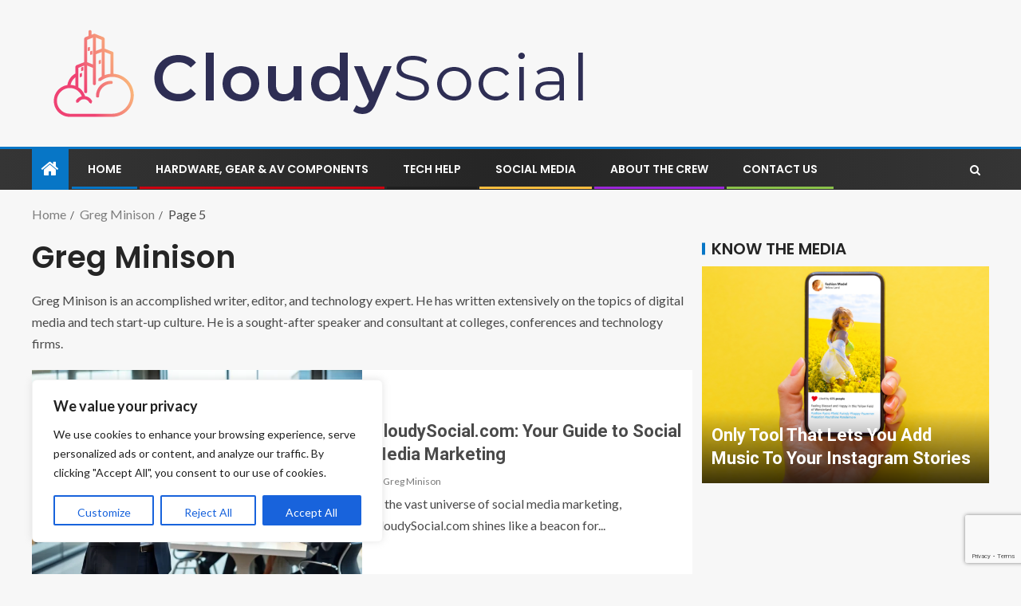

--- FILE ---
content_type: text/html; charset=UTF-8
request_url: https://cloudysocial.com/author/james/page/5/
body_size: 28205
content:
<!doctype html>
<html lang="en-US">
<head>
    <meta charset="UTF-8">
    <meta name="viewport" content="width=device-width, initial-scale=1">
    <link rel="profile" href="https://gmpg.org/xfn/11">

    <meta name='robots' content='index, follow, max-image-preview:large, max-snippet:-1, max-video-preview:-1' />

	<!-- This site is optimized with the Yoast SEO plugin v26.4 - https://yoast.com/wordpress/plugins/seo/ -->
	<title>Greg Minison, Author at Cloudysocial - Page 5 of 20</title>
<link data-rocket-prefetch href="https://www.gstatic.com" rel="dns-prefetch">
<link data-rocket-prefetch href="https://fonts.googleapis.com" rel="dns-prefetch">
<link data-rocket-prefetch href="https://www.googletagmanager.com" rel="dns-prefetch">
<link data-rocket-prefetch href="https://www.google.com" rel="dns-prefetch"><link rel="preload" data-rocket-preload as="image" href="https://cloudysocial.com/wp-content/uploads/2022/10/fsdasd.png" fetchpriority="high">
	<link rel="canonical" href="https://cloudysocial.com/author/james/page/5/" />
	<link rel="prev" href="https://cloudysocial.com/author/james/page/4/" />
	<link rel="next" href="https://cloudysocial.com/author/james/page/6/" />
	<meta property="og:locale" content="en_US" />
	<meta property="og:type" content="profile" />
	<meta property="og:title" content="Greg Minison, Author at Cloudysocial - Page 5 of 20" />
	<meta property="og:url" content="https://cloudysocial.com/author/james/" />
	<meta property="og:site_name" content="Cloudysocial" />
	<meta property="og:image" content="https://cloudysocial.com/wp-content/uploads/2022/10/greg-minison_avatar-500x500.jpg" />
	<meta name="twitter:card" content="summary_large_image" />
	<script type="application/ld+json" class="yoast-schema-graph">{"@context":"https://schema.org","@graph":[{"@type":"ProfilePage","@id":"https://cloudysocial.com/author/james/","url":"https://cloudysocial.com/author/james/page/5/","name":"Greg Minison, Author at Cloudysocial - Page 5 of 20","isPartOf":{"@id":"https://cloudysocial.com/#website"},"primaryImageOfPage":{"@id":"https://cloudysocial.com/author/james/page/5/#primaryimage"},"image":{"@id":"https://cloudysocial.com/author/james/page/5/#primaryimage"},"thumbnailUrl":"https://cloudysocial.com/wp-content/uploads/2025/10/PTGM0mtAV303J_aJNW9q.webp","breadcrumb":{"@id":"https://cloudysocial.com/author/james/page/5/#breadcrumb"},"inLanguage":"en-US","potentialAction":[{"@type":"ReadAction","target":["https://cloudysocial.com/author/james/page/5/"]}]},{"@type":"ImageObject","inLanguage":"en-US","@id":"https://cloudysocial.com/author/james/page/5/#primaryimage","url":"https://cloudysocial.com/wp-content/uploads/2025/10/PTGM0mtAV303J_aJNW9q.webp","contentUrl":"https://cloudysocial.com/wp-content/uploads/2025/10/PTGM0mtAV303J_aJNW9q.webp","width":1344,"height":768,"caption":"cloudysocial .com"},{"@type":"BreadcrumbList","@id":"https://cloudysocial.com/author/james/page/5/#breadcrumb","itemListElement":[{"@type":"ListItem","position":1,"name":"Home","item":"https://cloudysocial.com/"},{"@type":"ListItem","position":2,"name":"Archives for Greg Minison"}]},{"@type":"WebSite","@id":"https://cloudysocial.com/#website","url":"https://cloudysocial.com/","name":"Cloudysocial","description":"Level Up Your Game With Hardware Gear for Total Gaming Domination","publisher":{"@id":"https://cloudysocial.com/#organization"},"potentialAction":[{"@type":"SearchAction","target":{"@type":"EntryPoint","urlTemplate":"https://cloudysocial.com/?s={search_term_string}"},"query-input":{"@type":"PropertyValueSpecification","valueRequired":true,"valueName":"search_term_string"}}],"inLanguage":"en-US"},{"@type":"Organization","@id":"https://cloudysocial.com/#organization","name":"Cloudysocial","url":"https://cloudysocial.com/","logo":{"@type":"ImageObject","inLanguage":"en-US","@id":"https://cloudysocial.com/#/schema/logo/image/","url":"https://cloudysocial.com/wp-content/uploads/2022/10/fsdasd.png","contentUrl":"https://cloudysocial.com/wp-content/uploads/2022/10/fsdasd.png","width":800,"height":114,"caption":"Cloudysocial"},"image":{"@id":"https://cloudysocial.com/#/schema/logo/image/"}},{"@type":"Person","@id":"https://cloudysocial.com/#/schema/person/cad41601c436bb2e762e539bf99fca67","name":"Greg Minison","image":{"@type":"ImageObject","inLanguage":"en-US","@id":"https://cloudysocial.com/#/schema/person/image/","url":"https://cloudysocial.com/wp-content/uploads/2022/10/greg-minison_avatar-96x96.jpg","contentUrl":"https://cloudysocial.com/wp-content/uploads/2022/10/greg-minison_avatar-96x96.jpg","caption":"Greg Minison"},"description":"Greg Minison is an accomplished writer, editor, and technology expert. He has written extensively on the topics of digital media and tech start-up culture. He is a sought-after speaker and consultant at colleges, conferences and technology firms.","sameAs":["https://cloudysocial.com"],"mainEntityOfPage":{"@id":"https://cloudysocial.com/author/james/"}}]}</script>
	<!-- / Yoast SEO plugin. -->


<link rel='dns-prefetch' href='//fonts.googleapis.com' />
<link rel="alternate" type="application/rss+xml" title="Cloudysocial &raquo; Feed" href="https://cloudysocial.com/feed/" />
<link rel="alternate" type="application/rss+xml" title="Cloudysocial &raquo; Posts by Greg Minison Feed" href="https://cloudysocial.com/author/james/feed/" />
<style id='wp-img-auto-sizes-contain-inline-css' type='text/css'>
img:is([sizes=auto i],[sizes^="auto," i]){contain-intrinsic-size:3000px 1500px}
/*# sourceURL=wp-img-auto-sizes-contain-inline-css */
</style>
<style id='wp-emoji-styles-inline-css' type='text/css'>

	img.wp-smiley, img.emoji {
		display: inline !important;
		border: none !important;
		box-shadow: none !important;
		height: 1em !important;
		width: 1em !important;
		margin: 0 0.07em !important;
		vertical-align: -0.1em !important;
		background: none !important;
		padding: 0 !important;
	}
/*# sourceURL=wp-emoji-styles-inline-css */
</style>
<style id='wp-block-library-inline-css' type='text/css'>
:root{--wp-block-synced-color:#7a00df;--wp-block-synced-color--rgb:122,0,223;--wp-bound-block-color:var(--wp-block-synced-color);--wp-editor-canvas-background:#ddd;--wp-admin-theme-color:#007cba;--wp-admin-theme-color--rgb:0,124,186;--wp-admin-theme-color-darker-10:#006ba1;--wp-admin-theme-color-darker-10--rgb:0,107,160.5;--wp-admin-theme-color-darker-20:#005a87;--wp-admin-theme-color-darker-20--rgb:0,90,135;--wp-admin-border-width-focus:2px}@media (min-resolution:192dpi){:root{--wp-admin-border-width-focus:1.5px}}.wp-element-button{cursor:pointer}:root .has-very-light-gray-background-color{background-color:#eee}:root .has-very-dark-gray-background-color{background-color:#313131}:root .has-very-light-gray-color{color:#eee}:root .has-very-dark-gray-color{color:#313131}:root .has-vivid-green-cyan-to-vivid-cyan-blue-gradient-background{background:linear-gradient(135deg,#00d084,#0693e3)}:root .has-purple-crush-gradient-background{background:linear-gradient(135deg,#34e2e4,#4721fb 50%,#ab1dfe)}:root .has-hazy-dawn-gradient-background{background:linear-gradient(135deg,#faaca8,#dad0ec)}:root .has-subdued-olive-gradient-background{background:linear-gradient(135deg,#fafae1,#67a671)}:root .has-atomic-cream-gradient-background{background:linear-gradient(135deg,#fdd79a,#004a59)}:root .has-nightshade-gradient-background{background:linear-gradient(135deg,#330968,#31cdcf)}:root .has-midnight-gradient-background{background:linear-gradient(135deg,#020381,#2874fc)}:root{--wp--preset--font-size--normal:16px;--wp--preset--font-size--huge:42px}.has-regular-font-size{font-size:1em}.has-larger-font-size{font-size:2.625em}.has-normal-font-size{font-size:var(--wp--preset--font-size--normal)}.has-huge-font-size{font-size:var(--wp--preset--font-size--huge)}.has-text-align-center{text-align:center}.has-text-align-left{text-align:left}.has-text-align-right{text-align:right}.has-fit-text{white-space:nowrap!important}#end-resizable-editor-section{display:none}.aligncenter{clear:both}.items-justified-left{justify-content:flex-start}.items-justified-center{justify-content:center}.items-justified-right{justify-content:flex-end}.items-justified-space-between{justify-content:space-between}.screen-reader-text{border:0;clip-path:inset(50%);height:1px;margin:-1px;overflow:hidden;padding:0;position:absolute;width:1px;word-wrap:normal!important}.screen-reader-text:focus{background-color:#ddd;clip-path:none;color:#444;display:block;font-size:1em;height:auto;left:5px;line-height:normal;padding:15px 23px 14px;text-decoration:none;top:5px;width:auto;z-index:100000}html :where(.has-border-color){border-style:solid}html :where([style*=border-top-color]){border-top-style:solid}html :where([style*=border-right-color]){border-right-style:solid}html :where([style*=border-bottom-color]){border-bottom-style:solid}html :where([style*=border-left-color]){border-left-style:solid}html :where([style*=border-width]){border-style:solid}html :where([style*=border-top-width]){border-top-style:solid}html :where([style*=border-right-width]){border-right-style:solid}html :where([style*=border-bottom-width]){border-bottom-style:solid}html :where([style*=border-left-width]){border-left-style:solid}html :where(img[class*=wp-image-]){height:auto;max-width:100%}:where(figure){margin:0 0 1em}html :where(.is-position-sticky){--wp-admin--admin-bar--position-offset:var(--wp-admin--admin-bar--height,0px)}@media screen and (max-width:600px){html :where(.is-position-sticky){--wp-admin--admin-bar--position-offset:0px}}

/*# sourceURL=wp-block-library-inline-css */
</style><style id='wp-block-heading-inline-css' type='text/css'>
h1:where(.wp-block-heading).has-background,h2:where(.wp-block-heading).has-background,h3:where(.wp-block-heading).has-background,h4:where(.wp-block-heading).has-background,h5:where(.wp-block-heading).has-background,h6:where(.wp-block-heading).has-background{padding:1.25em 2.375em}h1.has-text-align-left[style*=writing-mode]:where([style*=vertical-lr]),h1.has-text-align-right[style*=writing-mode]:where([style*=vertical-rl]),h2.has-text-align-left[style*=writing-mode]:where([style*=vertical-lr]),h2.has-text-align-right[style*=writing-mode]:where([style*=vertical-rl]),h3.has-text-align-left[style*=writing-mode]:where([style*=vertical-lr]),h3.has-text-align-right[style*=writing-mode]:where([style*=vertical-rl]),h4.has-text-align-left[style*=writing-mode]:where([style*=vertical-lr]),h4.has-text-align-right[style*=writing-mode]:where([style*=vertical-rl]),h5.has-text-align-left[style*=writing-mode]:where([style*=vertical-lr]),h5.has-text-align-right[style*=writing-mode]:where([style*=vertical-rl]),h6.has-text-align-left[style*=writing-mode]:where([style*=vertical-lr]),h6.has-text-align-right[style*=writing-mode]:where([style*=vertical-rl]){rotate:180deg}
/*# sourceURL=https://cloudysocial.com/wp-includes/blocks/heading/style.min.css */
</style>
<style id='wp-block-image-inline-css' type='text/css'>
.wp-block-image>a,.wp-block-image>figure>a{display:inline-block}.wp-block-image img{box-sizing:border-box;height:auto;max-width:100%;vertical-align:bottom}@media not (prefers-reduced-motion){.wp-block-image img.hide{visibility:hidden}.wp-block-image img.show{animation:show-content-image .4s}}.wp-block-image[style*=border-radius] img,.wp-block-image[style*=border-radius]>a{border-radius:inherit}.wp-block-image.has-custom-border img{box-sizing:border-box}.wp-block-image.aligncenter{text-align:center}.wp-block-image.alignfull>a,.wp-block-image.alignwide>a{width:100%}.wp-block-image.alignfull img,.wp-block-image.alignwide img{height:auto;width:100%}.wp-block-image .aligncenter,.wp-block-image .alignleft,.wp-block-image .alignright,.wp-block-image.aligncenter,.wp-block-image.alignleft,.wp-block-image.alignright{display:table}.wp-block-image .aligncenter>figcaption,.wp-block-image .alignleft>figcaption,.wp-block-image .alignright>figcaption,.wp-block-image.aligncenter>figcaption,.wp-block-image.alignleft>figcaption,.wp-block-image.alignright>figcaption{caption-side:bottom;display:table-caption}.wp-block-image .alignleft{float:left;margin:.5em 1em .5em 0}.wp-block-image .alignright{float:right;margin:.5em 0 .5em 1em}.wp-block-image .aligncenter{margin-left:auto;margin-right:auto}.wp-block-image :where(figcaption){margin-bottom:1em;margin-top:.5em}.wp-block-image.is-style-circle-mask img{border-radius:9999px}@supports ((-webkit-mask-image:none) or (mask-image:none)) or (-webkit-mask-image:none){.wp-block-image.is-style-circle-mask img{border-radius:0;-webkit-mask-image:url('data:image/svg+xml;utf8,<svg viewBox="0 0 100 100" xmlns="http://www.w3.org/2000/svg"><circle cx="50" cy="50" r="50"/></svg>');mask-image:url('data:image/svg+xml;utf8,<svg viewBox="0 0 100 100" xmlns="http://www.w3.org/2000/svg"><circle cx="50" cy="50" r="50"/></svg>');mask-mode:alpha;-webkit-mask-position:center;mask-position:center;-webkit-mask-repeat:no-repeat;mask-repeat:no-repeat;-webkit-mask-size:contain;mask-size:contain}}:root :where(.wp-block-image.is-style-rounded img,.wp-block-image .is-style-rounded img){border-radius:9999px}.wp-block-image figure{margin:0}.wp-lightbox-container{display:flex;flex-direction:column;position:relative}.wp-lightbox-container img{cursor:zoom-in}.wp-lightbox-container img:hover+button{opacity:1}.wp-lightbox-container button{align-items:center;backdrop-filter:blur(16px) saturate(180%);background-color:#5a5a5a40;border:none;border-radius:4px;cursor:zoom-in;display:flex;height:20px;justify-content:center;opacity:0;padding:0;position:absolute;right:16px;text-align:center;top:16px;width:20px;z-index:100}@media not (prefers-reduced-motion){.wp-lightbox-container button{transition:opacity .2s ease}}.wp-lightbox-container button:focus-visible{outline:3px auto #5a5a5a40;outline:3px auto -webkit-focus-ring-color;outline-offset:3px}.wp-lightbox-container button:hover{cursor:pointer;opacity:1}.wp-lightbox-container button:focus{opacity:1}.wp-lightbox-container button:focus,.wp-lightbox-container button:hover,.wp-lightbox-container button:not(:hover):not(:active):not(.has-background){background-color:#5a5a5a40;border:none}.wp-lightbox-overlay{box-sizing:border-box;cursor:zoom-out;height:100vh;left:0;overflow:hidden;position:fixed;top:0;visibility:hidden;width:100%;z-index:100000}.wp-lightbox-overlay .close-button{align-items:center;cursor:pointer;display:flex;justify-content:center;min-height:40px;min-width:40px;padding:0;position:absolute;right:calc(env(safe-area-inset-right) + 16px);top:calc(env(safe-area-inset-top) + 16px);z-index:5000000}.wp-lightbox-overlay .close-button:focus,.wp-lightbox-overlay .close-button:hover,.wp-lightbox-overlay .close-button:not(:hover):not(:active):not(.has-background){background:none;border:none}.wp-lightbox-overlay .lightbox-image-container{height:var(--wp--lightbox-container-height);left:50%;overflow:hidden;position:absolute;top:50%;transform:translate(-50%,-50%);transform-origin:top left;width:var(--wp--lightbox-container-width);z-index:9999999999}.wp-lightbox-overlay .wp-block-image{align-items:center;box-sizing:border-box;display:flex;height:100%;justify-content:center;margin:0;position:relative;transform-origin:0 0;width:100%;z-index:3000000}.wp-lightbox-overlay .wp-block-image img{height:var(--wp--lightbox-image-height);min-height:var(--wp--lightbox-image-height);min-width:var(--wp--lightbox-image-width);width:var(--wp--lightbox-image-width)}.wp-lightbox-overlay .wp-block-image figcaption{display:none}.wp-lightbox-overlay button{background:none;border:none}.wp-lightbox-overlay .scrim{background-color:#fff;height:100%;opacity:.9;position:absolute;width:100%;z-index:2000000}.wp-lightbox-overlay.active{visibility:visible}@media not (prefers-reduced-motion){.wp-lightbox-overlay.active{animation:turn-on-visibility .25s both}.wp-lightbox-overlay.active img{animation:turn-on-visibility .35s both}.wp-lightbox-overlay.show-closing-animation:not(.active){animation:turn-off-visibility .35s both}.wp-lightbox-overlay.show-closing-animation:not(.active) img{animation:turn-off-visibility .25s both}.wp-lightbox-overlay.zoom.active{animation:none;opacity:1;visibility:visible}.wp-lightbox-overlay.zoom.active .lightbox-image-container{animation:lightbox-zoom-in .4s}.wp-lightbox-overlay.zoom.active .lightbox-image-container img{animation:none}.wp-lightbox-overlay.zoom.active .scrim{animation:turn-on-visibility .4s forwards}.wp-lightbox-overlay.zoom.show-closing-animation:not(.active){animation:none}.wp-lightbox-overlay.zoom.show-closing-animation:not(.active) .lightbox-image-container{animation:lightbox-zoom-out .4s}.wp-lightbox-overlay.zoom.show-closing-animation:not(.active) .lightbox-image-container img{animation:none}.wp-lightbox-overlay.zoom.show-closing-animation:not(.active) .scrim{animation:turn-off-visibility .4s forwards}}@keyframes show-content-image{0%{visibility:hidden}99%{visibility:hidden}to{visibility:visible}}@keyframes turn-on-visibility{0%{opacity:0}to{opacity:1}}@keyframes turn-off-visibility{0%{opacity:1;visibility:visible}99%{opacity:0;visibility:visible}to{opacity:0;visibility:hidden}}@keyframes lightbox-zoom-in{0%{transform:translate(calc((-100vw + var(--wp--lightbox-scrollbar-width))/2 + var(--wp--lightbox-initial-left-position)),calc(-50vh + var(--wp--lightbox-initial-top-position))) scale(var(--wp--lightbox-scale))}to{transform:translate(-50%,-50%) scale(1)}}@keyframes lightbox-zoom-out{0%{transform:translate(-50%,-50%) scale(1);visibility:visible}99%{visibility:visible}to{transform:translate(calc((-100vw + var(--wp--lightbox-scrollbar-width))/2 + var(--wp--lightbox-initial-left-position)),calc(-50vh + var(--wp--lightbox-initial-top-position))) scale(var(--wp--lightbox-scale));visibility:hidden}}
/*# sourceURL=https://cloudysocial.com/wp-includes/blocks/image/style.min.css */
</style>
<style id='wp-block-list-inline-css' type='text/css'>
ol,ul{box-sizing:border-box}:root :where(.wp-block-list.has-background){padding:1.25em 2.375em}
/*# sourceURL=https://cloudysocial.com/wp-includes/blocks/list/style.min.css */
</style>
<style id='wp-block-paragraph-inline-css' type='text/css'>
.is-small-text{font-size:.875em}.is-regular-text{font-size:1em}.is-large-text{font-size:2.25em}.is-larger-text{font-size:3em}.has-drop-cap:not(:focus):first-letter{float:left;font-size:8.4em;font-style:normal;font-weight:100;line-height:.68;margin:.05em .1em 0 0;text-transform:uppercase}body.rtl .has-drop-cap:not(:focus):first-letter{float:none;margin-left:.1em}p.has-drop-cap.has-background{overflow:hidden}:root :where(p.has-background){padding:1.25em 2.375em}:where(p.has-text-color:not(.has-link-color)) a{color:inherit}p.has-text-align-left[style*="writing-mode:vertical-lr"],p.has-text-align-right[style*="writing-mode:vertical-rl"]{rotate:180deg}
/*# sourceURL=https://cloudysocial.com/wp-includes/blocks/paragraph/style.min.css */
</style>
<style id='wp-block-quote-inline-css' type='text/css'>
.wp-block-quote{box-sizing:border-box;overflow-wrap:break-word}.wp-block-quote.is-large:where(:not(.is-style-plain)),.wp-block-quote.is-style-large:where(:not(.is-style-plain)){margin-bottom:1em;padding:0 1em}.wp-block-quote.is-large:where(:not(.is-style-plain)) p,.wp-block-quote.is-style-large:where(:not(.is-style-plain)) p{font-size:1.5em;font-style:italic;line-height:1.6}.wp-block-quote.is-large:where(:not(.is-style-plain)) cite,.wp-block-quote.is-large:where(:not(.is-style-plain)) footer,.wp-block-quote.is-style-large:where(:not(.is-style-plain)) cite,.wp-block-quote.is-style-large:where(:not(.is-style-plain)) footer{font-size:1.125em;text-align:right}.wp-block-quote>cite{display:block}
/*# sourceURL=https://cloudysocial.com/wp-includes/blocks/quote/style.min.css */
</style>
<style id='global-styles-inline-css' type='text/css'>
:root{--wp--preset--aspect-ratio--square: 1;--wp--preset--aspect-ratio--4-3: 4/3;--wp--preset--aspect-ratio--3-4: 3/4;--wp--preset--aspect-ratio--3-2: 3/2;--wp--preset--aspect-ratio--2-3: 2/3;--wp--preset--aspect-ratio--16-9: 16/9;--wp--preset--aspect-ratio--9-16: 9/16;--wp--preset--color--black: #000000;--wp--preset--color--cyan-bluish-gray: #abb8c3;--wp--preset--color--white: #ffffff;--wp--preset--color--pale-pink: #f78da7;--wp--preset--color--vivid-red: #cf2e2e;--wp--preset--color--luminous-vivid-orange: #ff6900;--wp--preset--color--luminous-vivid-amber: #fcb900;--wp--preset--color--light-green-cyan: #7bdcb5;--wp--preset--color--vivid-green-cyan: #00d084;--wp--preset--color--pale-cyan-blue: #8ed1fc;--wp--preset--color--vivid-cyan-blue: #0693e3;--wp--preset--color--vivid-purple: #9b51e0;--wp--preset--gradient--vivid-cyan-blue-to-vivid-purple: linear-gradient(135deg,rgb(6,147,227) 0%,rgb(155,81,224) 100%);--wp--preset--gradient--light-green-cyan-to-vivid-green-cyan: linear-gradient(135deg,rgb(122,220,180) 0%,rgb(0,208,130) 100%);--wp--preset--gradient--luminous-vivid-amber-to-luminous-vivid-orange: linear-gradient(135deg,rgb(252,185,0) 0%,rgb(255,105,0) 100%);--wp--preset--gradient--luminous-vivid-orange-to-vivid-red: linear-gradient(135deg,rgb(255,105,0) 0%,rgb(207,46,46) 100%);--wp--preset--gradient--very-light-gray-to-cyan-bluish-gray: linear-gradient(135deg,rgb(238,238,238) 0%,rgb(169,184,195) 100%);--wp--preset--gradient--cool-to-warm-spectrum: linear-gradient(135deg,rgb(74,234,220) 0%,rgb(151,120,209) 20%,rgb(207,42,186) 40%,rgb(238,44,130) 60%,rgb(251,105,98) 80%,rgb(254,248,76) 100%);--wp--preset--gradient--blush-light-purple: linear-gradient(135deg,rgb(255,206,236) 0%,rgb(152,150,240) 100%);--wp--preset--gradient--blush-bordeaux: linear-gradient(135deg,rgb(254,205,165) 0%,rgb(254,45,45) 50%,rgb(107,0,62) 100%);--wp--preset--gradient--luminous-dusk: linear-gradient(135deg,rgb(255,203,112) 0%,rgb(199,81,192) 50%,rgb(65,88,208) 100%);--wp--preset--gradient--pale-ocean: linear-gradient(135deg,rgb(255,245,203) 0%,rgb(182,227,212) 50%,rgb(51,167,181) 100%);--wp--preset--gradient--electric-grass: linear-gradient(135deg,rgb(202,248,128) 0%,rgb(113,206,126) 100%);--wp--preset--gradient--midnight: linear-gradient(135deg,rgb(2,3,129) 0%,rgb(40,116,252) 100%);--wp--preset--font-size--small: 13px;--wp--preset--font-size--medium: 20px;--wp--preset--font-size--large: 36px;--wp--preset--font-size--x-large: 42px;--wp--preset--spacing--20: 0.44rem;--wp--preset--spacing--30: 0.67rem;--wp--preset--spacing--40: 1rem;--wp--preset--spacing--50: 1.5rem;--wp--preset--spacing--60: 2.25rem;--wp--preset--spacing--70: 3.38rem;--wp--preset--spacing--80: 5.06rem;--wp--preset--shadow--natural: 6px 6px 9px rgba(0, 0, 0, 0.2);--wp--preset--shadow--deep: 12px 12px 50px rgba(0, 0, 0, 0.4);--wp--preset--shadow--sharp: 6px 6px 0px rgba(0, 0, 0, 0.2);--wp--preset--shadow--outlined: 6px 6px 0px -3px rgb(255, 255, 255), 6px 6px rgb(0, 0, 0);--wp--preset--shadow--crisp: 6px 6px 0px rgb(0, 0, 0);}:where(.is-layout-flex){gap: 0.5em;}:where(.is-layout-grid){gap: 0.5em;}body .is-layout-flex{display: flex;}.is-layout-flex{flex-wrap: wrap;align-items: center;}.is-layout-flex > :is(*, div){margin: 0;}body .is-layout-grid{display: grid;}.is-layout-grid > :is(*, div){margin: 0;}:where(.wp-block-columns.is-layout-flex){gap: 2em;}:where(.wp-block-columns.is-layout-grid){gap: 2em;}:where(.wp-block-post-template.is-layout-flex){gap: 1.25em;}:where(.wp-block-post-template.is-layout-grid){gap: 1.25em;}.has-black-color{color: var(--wp--preset--color--black) !important;}.has-cyan-bluish-gray-color{color: var(--wp--preset--color--cyan-bluish-gray) !important;}.has-white-color{color: var(--wp--preset--color--white) !important;}.has-pale-pink-color{color: var(--wp--preset--color--pale-pink) !important;}.has-vivid-red-color{color: var(--wp--preset--color--vivid-red) !important;}.has-luminous-vivid-orange-color{color: var(--wp--preset--color--luminous-vivid-orange) !important;}.has-luminous-vivid-amber-color{color: var(--wp--preset--color--luminous-vivid-amber) !important;}.has-light-green-cyan-color{color: var(--wp--preset--color--light-green-cyan) !important;}.has-vivid-green-cyan-color{color: var(--wp--preset--color--vivid-green-cyan) !important;}.has-pale-cyan-blue-color{color: var(--wp--preset--color--pale-cyan-blue) !important;}.has-vivid-cyan-blue-color{color: var(--wp--preset--color--vivid-cyan-blue) !important;}.has-vivid-purple-color{color: var(--wp--preset--color--vivid-purple) !important;}.has-black-background-color{background-color: var(--wp--preset--color--black) !important;}.has-cyan-bluish-gray-background-color{background-color: var(--wp--preset--color--cyan-bluish-gray) !important;}.has-white-background-color{background-color: var(--wp--preset--color--white) !important;}.has-pale-pink-background-color{background-color: var(--wp--preset--color--pale-pink) !important;}.has-vivid-red-background-color{background-color: var(--wp--preset--color--vivid-red) !important;}.has-luminous-vivid-orange-background-color{background-color: var(--wp--preset--color--luminous-vivid-orange) !important;}.has-luminous-vivid-amber-background-color{background-color: var(--wp--preset--color--luminous-vivid-amber) !important;}.has-light-green-cyan-background-color{background-color: var(--wp--preset--color--light-green-cyan) !important;}.has-vivid-green-cyan-background-color{background-color: var(--wp--preset--color--vivid-green-cyan) !important;}.has-pale-cyan-blue-background-color{background-color: var(--wp--preset--color--pale-cyan-blue) !important;}.has-vivid-cyan-blue-background-color{background-color: var(--wp--preset--color--vivid-cyan-blue) !important;}.has-vivid-purple-background-color{background-color: var(--wp--preset--color--vivid-purple) !important;}.has-black-border-color{border-color: var(--wp--preset--color--black) !important;}.has-cyan-bluish-gray-border-color{border-color: var(--wp--preset--color--cyan-bluish-gray) !important;}.has-white-border-color{border-color: var(--wp--preset--color--white) !important;}.has-pale-pink-border-color{border-color: var(--wp--preset--color--pale-pink) !important;}.has-vivid-red-border-color{border-color: var(--wp--preset--color--vivid-red) !important;}.has-luminous-vivid-orange-border-color{border-color: var(--wp--preset--color--luminous-vivid-orange) !important;}.has-luminous-vivid-amber-border-color{border-color: var(--wp--preset--color--luminous-vivid-amber) !important;}.has-light-green-cyan-border-color{border-color: var(--wp--preset--color--light-green-cyan) !important;}.has-vivid-green-cyan-border-color{border-color: var(--wp--preset--color--vivid-green-cyan) !important;}.has-pale-cyan-blue-border-color{border-color: var(--wp--preset--color--pale-cyan-blue) !important;}.has-vivid-cyan-blue-border-color{border-color: var(--wp--preset--color--vivid-cyan-blue) !important;}.has-vivid-purple-border-color{border-color: var(--wp--preset--color--vivid-purple) !important;}.has-vivid-cyan-blue-to-vivid-purple-gradient-background{background: var(--wp--preset--gradient--vivid-cyan-blue-to-vivid-purple) !important;}.has-light-green-cyan-to-vivid-green-cyan-gradient-background{background: var(--wp--preset--gradient--light-green-cyan-to-vivid-green-cyan) !important;}.has-luminous-vivid-amber-to-luminous-vivid-orange-gradient-background{background: var(--wp--preset--gradient--luminous-vivid-amber-to-luminous-vivid-orange) !important;}.has-luminous-vivid-orange-to-vivid-red-gradient-background{background: var(--wp--preset--gradient--luminous-vivid-orange-to-vivid-red) !important;}.has-very-light-gray-to-cyan-bluish-gray-gradient-background{background: var(--wp--preset--gradient--very-light-gray-to-cyan-bluish-gray) !important;}.has-cool-to-warm-spectrum-gradient-background{background: var(--wp--preset--gradient--cool-to-warm-spectrum) !important;}.has-blush-light-purple-gradient-background{background: var(--wp--preset--gradient--blush-light-purple) !important;}.has-blush-bordeaux-gradient-background{background: var(--wp--preset--gradient--blush-bordeaux) !important;}.has-luminous-dusk-gradient-background{background: var(--wp--preset--gradient--luminous-dusk) !important;}.has-pale-ocean-gradient-background{background: var(--wp--preset--gradient--pale-ocean) !important;}.has-electric-grass-gradient-background{background: var(--wp--preset--gradient--electric-grass) !important;}.has-midnight-gradient-background{background: var(--wp--preset--gradient--midnight) !important;}.has-small-font-size{font-size: var(--wp--preset--font-size--small) !important;}.has-medium-font-size{font-size: var(--wp--preset--font-size--medium) !important;}.has-large-font-size{font-size: var(--wp--preset--font-size--large) !important;}.has-x-large-font-size{font-size: var(--wp--preset--font-size--x-large) !important;}
/*# sourceURL=global-styles-inline-css */
</style>

<style id='classic-theme-styles-inline-css' type='text/css'>
/*! This file is auto-generated */
.wp-block-button__link{color:#fff;background-color:#32373c;border-radius:9999px;box-shadow:none;text-decoration:none;padding:calc(.667em + 2px) calc(1.333em + 2px);font-size:1.125em}.wp-block-file__button{background:#32373c;color:#fff;text-decoration:none}
/*# sourceURL=/wp-includes/css/classic-themes.min.css */
</style>
<link rel='stylesheet' id='font-awesome-css' href='https://cloudysocial.com/wp-content/themes/enternews-pro/assets/font-awesome/css/font-awesome.min.css?ver=99e8f3f3c671707d63fb8a3b54de1393' type='text/css' media='all' />
<link rel='stylesheet' id='bootstrap-css' href='https://cloudysocial.com/wp-content/themes/enternews-pro/assets/bootstrap/css/bootstrap.min.css?ver=99e8f3f3c671707d63fb8a3b54de1393' type='text/css' media='all' />
<link rel='stylesheet' id='slick-css-css' href='https://cloudysocial.com/wp-content/themes/enternews-pro/assets/slick/css/slick.min.css?ver=99e8f3f3c671707d63fb8a3b54de1393' type='text/css' media='all' />
<link rel='stylesheet' id='sidr-css' href='https://cloudysocial.com/wp-content/themes/enternews-pro/assets/sidr/css/jquery.sidr.dark.css?ver=99e8f3f3c671707d63fb8a3b54de1393' type='text/css' media='all' />
<link rel='stylesheet' id='magnific-popup-css' href='https://cloudysocial.com/wp-content/themes/enternews-pro/assets/magnific-popup/magnific-popup.css?ver=99e8f3f3c671707d63fb8a3b54de1393' type='text/css' media='all' />
<link rel='stylesheet' id='enternews-google-fonts-css' href='https://fonts.googleapis.com/css?family=Lato:400,300,400italic,900,700|Poppins:300,400,500,600,700|Roboto:100,300,400,500,700&#038;subset=latin,latin-ext' type='text/css' media='all' />
<link rel='stylesheet' id='enternews-style-css' href='https://cloudysocial.com/wp-content/themes/enternews-pro/style.css?ver=99e8f3f3c671707d63fb8a3b54de1393' type='text/css' media='all' />
<style id='enternews-style-inline-css' type='text/css'>
                #af-preloader{
        background-color: #f5f2ee        }
    
                body.aft-dark-mode:not(.alternative-sidebar-background) #secondary .textwidget a:not(.enternews-categories),
        body.aft-dark-mode .entry-content > ul a,
        body.aft-dark-mode .entry-content > ol a,
        body.aft-dark-mode .entry-content > p a,
        body.aft-dark-mode .entry-content > [class*="wp-block-"] a:not(.has-text-color),
        body.aft-dark-mode a,
        body.aft-default-mode .entry-content > ul a,
        body.aft-default-mode .entry-content > ol a,
        body.aft-default-mode .entry-content > p a,
        body.aft-default-mode .entry-content > [class*="wp-block-"] a:not(.has-text-color),
        body a,
        body a:hover,
        body a:visited{
        color: #0776C6        }
    
                body.aft-default-mode .aft-main-banner-section .af-trending-news-part .trending-posts.default .read-single,
        body .enternews_author_info_widget.aft-widget-background-default.widget .widget-block, 
        body .aft-widget-background-default.widget .widget-block .read-single,
        body.aft-default-mode .enternews-entry-youtube-video-wrap,
        body.custom-background.aft-default-mode.aft-enable-container-padding .af-container-block-wrapper::before,
        body.aft-default-mode .exclusive-posts .marquee a,
        body.single.aft-default-mode article.post .post-excerpt,
        body.aft-default-mode .aft-widget-background-default.widget .widget-block .read-single,

        body.single.aft-default-mode article.post .entry-header-details ,
        body.single.aft-default-mode article.post .entry-content-wrap.read-single,
        body.single.aft-default-mode article.post div.comments-area,

        body.aft-default-mode .widget:not([class*='aft-widget-background-']) .widget-title + *,
        body.aft-default-mode .widget:not([class*='aft-widget-background-']) > *:not(.widget-title) ,

        body.aft-default-mode .af-search-form,
        body.aft-default-mode .aft-archive-wrapper .read-single,
        body.aft-default-mode .af-reated-posts .color-pad .read-details.color-tp-pad, 
        body.aft-default-mode .af-main-banner-latest-posts .color-pad .read-details.color-tp-pad {
        background-color: #ffffff        }
        @media screen and (min-width: 1025px){
            body.aft-default-mode .main-navigation .menu ul ul, 
            body.aft-default-mode .main-navigation ul .sub-menu {
                background-color: #ffffff            }
        }
    
                body .af-preloader-bar::after, 
        body .af-preloader-bar::before,
        body .af-preloader-bar{
            background: #4a4a4a;
        }
        body.alternative-sidebar-background:not(.aft-dark-mode) #secondary #wp-calendar caption,
        body.aft-default-mode #wp-calendar thead th,
        body.aft-default-mode .aft-main-banner-section .af-trending-news-part .trending-posts.default .cat-links li a,
        body.aft-default-mode .aft-main-banner-section .af-trending-news-part .trending-posts.default .color-pad .read-title h4 a,
        body.aft-default-mode .aft-main-banner-section .af-trending-news-part .trending-posts.default .read-single,
        body.aft-default-mode .aft-main-banner-section .af-trending-news-part .trending-posts.dim .cat-links li a,
        body.aft-default-mode .aft-main-banner-section .af-trending-news-part .trending-posts.dim .color-pad .read-title h4 a,
        body.aft-default-mode .aft-main-banner-section .af-trending-news-part .trending-posts.dim .read-single,

        body.aft-default-mode .cat-color-1, 
        body.aft-default-mode .cat-links li a,

        body.aft-default-mode.alternative-sidebar-background .sidebar-area .widget > ul > li a,
        body.aft-default-mode .widget:not([class*='aft-widget-background-']) > *:not(.widget-title),

        body.aft-default-mode .exclusive-posts .marquee a .circle-title-texts h4,
        body.aft-default-mode .page-links a,

        body.aft-default-mode .wp-block-tag-cloud a, 
        body.aft-default-mode .tagcloud a,
        body.aft-default-mode post-page-numbers,

        .read-details .entry-meta span, 
        .read-details .entry-meta span a,

        body.aft-default-mode.default-sidebar-background .sidebar-area .widget > ul > li a, 
        body.aft-default-mode.dim-sidebar-background .sidebar-area .widget > ul > li a,

        body.aft-default-mode #wp-calendar tbody td,

        body.aft-default-mode #wp-calendar tfoot tr td a,

        body.aft-default-mode .wp-post-author-meta a, 
        body.aft-default-mode .wp-post-author-meta a:visited, 
        body.aft-default-mode .posts-author a, 
        body.aft-default-mode .posts-author a:visited,

        body.aft-default-mode .default .read-details .entry-meta span a,
        body.aft-default-mode .default .read-details .entry-meta span,
        body.aft-default-mode .aft-widget-background-dim .read-details .entry-meta span a,
        body.aft-default-mode .aft-widget-background-dim .read-details .entry-meta span,
        body.aft-default-mode .aft-widget-background-default .read-details .entry-meta span a,
        body.aft-default-mode .aft-widget-background-default .read-details .entry-meta span,
        body.aft-default-mode .af-main-banner-latest-posts .read-details .entry-meta span,
        body.aft-default-mode .af-main-banner-latest-posts .read-details .entry-meta span a,

        body.aft-default-mode .posts-author-wrapper,
        body.aft-default-mode .read-title h4 a,
        body.aft-default-mode .nav-links a,

        body.aft-default-mode .site-footer .aft-widget-background-dim .color-pad .read-categories:not(.af-category-inside-img) .cat-links li a,
        body.aft-default-mode .site-footer .aft-widget-background-dim .color-pad .read-title h4 a,
        body.aft-default-mode .site-footer .aft-widget-background-dim .color-pad .read-title h4 a,
        body.aft-default-mode .site-footer .aft-widget-background-dim .color-pad .entry-meta span a,
        body.aft-default-mode .site-footer .aft-widget-background-dim .color-pad .entry-meta span,
        body.aft-default-mode .site-footer .aft-widget-background-dim .color-pad,
        body.aft-default-mode blockquote:before,
        body.aft-default-mode .enternews-pagination .nav-links .page-numbers,
        body.aft-default-mode.single-post .entry-content-wrap.read-single .post-meta-detail .min-read,

        body.aft-default-mode .af-author-display-name,
        body.aft-default-mode #wp-calendar caption,
        body.aft-default-mode.single-post .post-meta-share-wrapper .post-meta-detail .min-read,
        body.aft-default-mode ul.trail-items li:after,
        body.aft-default-mode ul.trail-items li a,
        body.aft-default-mode.alternative-sidebar-background #secondary .aft-widget-background-default,
        body.aft-default-mode {
        color: #4a4a4a;
        }
        body.aft-default-mode #wp-calendar tbody td,
        body.aft-default-mode .wp-post-author-meta a {
            border-color: #4a4a4a;
        }
        @media screen and (min-width: 1025px){
            body.aft-default-mode .main-navigation ul.children li a,
            body.aft-default-mode .main-navigation ul .sub-menu li a{
                color: #4a4a4a;
            }
        }

    
                
        body.aft-default-mode .aft-widget-background-secondary-background.widget.enternews_youtube_video_slider_widget .widget-block .af-widget-body,
        body .post-excerpt::before,
        .enternews-widget .woocommerce-product-search button[type="submit"],
        body .enternews_author_info_widget.aft-widget-background-secondary-background.widget .widget-block, 
        body .aft-widget-background-secondary-background.widget .widget-block .read-single,
        .secondary-sidebar-background #secondary,
        body .enternews_tabbed_posts_widget .nav-tabs > li > a.active,
        body .enternews_tabbed_posts_widget .nav-tabs > li > a.active:hover,
        body.aft-default-mode .enternews_posts_slider_widget.aft-widget-background-secondary-background .widget-block,
        body.aft-dark-mode .enternews_posts_slider_widget.aft-widget-background-secondary-background .widget-block,
        
        .aft-widget-background-secondary-background .social-widget-menu ul li a,
        .aft-widget-background-secondary-background .social-widget-menu ul li a[href*="facebook.com"],
        .aft-widget-background-secondary-background .social-widget-menu ul li a[href*="dribble.com"],
        .aft-widget-background-secondary-background .social-widget-menu ul li a[href*="vk.com"],
        .aft-widget-background-secondary-background .social-widget-menu ul li a[href*="twitter.com"],
        .aft-widget-background-secondary-background .social-widget-menu ul li a[href*="linkedin.com"],
        .aft-widget-background-secondary-background .social-widget-menu ul li a[href*="instagram.com"],
        .aft-widget-background-secondary-background .social-widget-menu ul li a[href*="youtube.com"],
        .aft-widget-background-secondary-background .social-widget-menu ul li a[href*="vimeo.com"],
        .aft-widget-background-secondary-background .social-widget-menu ul li a[href*="pinterest.com"],
        .aft-widget-background-secondary-background .social-widget-menu ul li a[href*="tumblr.com"],
        .aft-widget-background-secondary-background .social-widget-menu ul li a[href*="wordpress.org"],
        .aft-widget-background-secondary-background .social-widget-menu ul li a[href*="whatsapp.com"],
        .aft-widget-background-secondary-background .social-widget-menu ul li a[href*="reddit.com"],
        .aft-widget-background-secondary-background .social-widget-menu ul li a[href*="t.me"],
        .aft-widget-background-secondary-background .social-widget-menu ul li a[href*="ok.ru"],
        .aft-widget-background-secondary-background .social-widget-menu ul li a[href*="wechat.com"],
        .aft-widget-background-secondary-background .social-widget-menu ul li a[href*="weibo.com"],
        .aft-widget-background-secondary-background .social-widget-menu ul li a[href*="github.com"],

        body.aft-default-mode .aft-main-banner-section .af-banner-carousel-1.secondary-background,
        body.aft-dark-mode .aft-main-banner-section .af-banner-carousel-1.secondary-background,

        body.aft-default-mode .aft-main-banner-section .af-editors-pick .secondary-background .af-sec-post .read-single,
        body.aft-dark-mode .aft-main-banner-section .af-editors-pick .secondary-background .af-sec-post .read-single,

        body.aft-default-mode .aft-main-banner-section .af-trending-news-part .trending-posts.secondary-background .read-single,
        body.aft-dark-mode .aft-main-banner-section .af-trending-news-part .trending-posts.secondary-background .read-single,

        body.aft-dark-mode.alternative-sidebar-background #secondary .widget-title .header-after::before,
        body .widget-title .header-after:before,
        body .widget-title .category-color-1.header-after::before,
        body .header-style1 .header-right-part .popular-tag-custom-link > div.custom-menu-link a > span,
        body .aft-home-icon,
        body.aft-dark-mode input[type="submit"],
        body .entry-header-details .af-post-format i:after,
        body.aft-default-mode .enternews-pagination .nav-links .page-numbers.current,
        body #scroll-up,
        body input[type="reset"],
        body input[type="submit"],
        body input[type="button"],
        body .inner-suscribe input[type=submit],
        body .widget-title .header-after:after,
        body .widget-title .category-color-1.header-after:after,
        body.aft-default-mode .inner-suscribe input[type=submit],
        body.aft-default-mode .enternews_tabbed_posts_widget .nav-tabs > li > a.active:hover,
        body.aft-default-mode .enternews_tabbed_posts_widget .nav-tabs > li > a.active,
        body .aft-main-banner-section .aft-trending-latest-popular .nav-tabs>li.active,
        body .header-style1 .header-right-part > div.custom-menu-link > a,
        body .aft-popular-taxonomies-lists ul li a span.tag-count,
        body .aft-widget-background-secondary-background.widget .widget-block .read-single
        {
        background-color: #0776C6;
        }
        body.aft-dark-mode:not(.alternative-sidebar-background) #secondary .color-pad .wp-calendar-nav span a:not(.enternews-categories),
        body .enternews-pagination .nav-links .page-numbers:not(.current),
        body.aft-dark-mode .site-footer #wp-calendar tfoot tr td a,
        body.aft-dark-mode #wp-calendar tfoot td a,
        body.aft-default-mode .site-footer #wp-calendar tfoot tr td a,
        body.aft-default-mode #wp-calendar tfoot td a,
        body.aft-dark-mode #wp-calendar tfoot td a,
        body.aft-default-mode .wp-calendar-nav span a,
        body.aft-default-mode .wp-calendar-nav span a:visited,
        body.aft-dark-mode .wp-calendar-nav span a,
        body.aft-dark-mode #wp-calendar tbody td a,
        body.aft-dark-mode #wp-calendar tbody td#today,
        body.aft-default-mode #wp-calendar tbody td#today,
        body.aft-default-mode #wp-calendar tbody td a,
        body.aft-default-mode  .sticky .read-title h4 a:before {
        color: #0776C6;
        }

        body .post-excerpt {
        border-left-color: #0776C6;
        }

        body.aft-dark-mode .read-img .min-read-post-comment:after,
        body.aft-default-mode .read-img .min-read-post-comment:after{
        border-top-color: #0776C6;
        }

        body .af-fancy-spinner .af-ring:nth-child(1){
        border-right-color: #0776C6;
        }
        body.aft-dark-mode .enternews-pagination .nav-links .page-numbers.current {
            background-color: #0776C6;
        }
        body.aft-dark-mode .enternews-pagination .nav-links .page-numbers,
        body.aft-default-mode .enternews-pagination .nav-links .page-numbers,
        body .af-sp-wave:after,
        body .bottom-bar{
        border-color: #0776C6;
        }

    
                body.aft-default-mode .aft-main-banner-section .af-trending-news-part .af-main-banner-trending-posts.secondary-background .entry-meta span,
        body.aft-default-mode .aft-main-banner-section .af-trending-news-part .af-main-banner-trending-posts.secondary-background .entry-meta a,

        body.aft-default-mode .aft-main-banner-section .af-trending-news-part .dark .cat-links li a, 

        .aft-default-mode.alternative-sidebar-background #secondary .aft-widget-background-secondary-background .read-categories:not(.af-category-inside-img) .cat-links li a, 
        .aft-default-mode.alternative-sidebar-background #secondary .aft-widget-background-secondary-background .read-categories:not(.af-category-inside-img) .cat-color-1, 
        .aft-default-mode.secondary-sidebar-background #secondary .aft-widget-background-secondary-background .read-categories:not(.af-category-inside-img) .cat-links li a, 
        .aft-default-mode.secondary-sidebar-background #secondary .aft-widget-background-secondary-background .read-categories:not(.af-category-inside-img) .cat-color-1,

        body.alternative-sidebar-background:not(.aft-dark-mode) #secondary .widget.aft-widget-background-secondary-background .af-author-display-name, 
        body.alternative-sidebar-background:not(.aft-dark-mode) #secondary .widget.aft-widget-background-secondary-background blockquote:before, 
        body.alternative-sidebar-background:not(.aft-dark-mode) #secondary .widget.aft-widget-background-secondary-background .color-pad #wp-calendar caption, 
        body.alternative-sidebar-background:not(.aft-dark-mode) #secondary .widget.aft-widget-background-secondary-background .color-pad .nav-links a, 
        body.alternative-sidebar-background:not(.aft-dark-mode) #secondary .widget.aft-widget-background-secondary-background .read-details .entry-meta span, 
        body.alternative-sidebar-background:not(.aft-dark-mode) #secondary .widget.aft-widget-background-secondary-background .color-pad .entry-meta span a, 
        body.alternative-sidebar-background:not(.aft-dark-mode) #secondary .widget.aft-widget-background-secondary-background .color-pad .entry-meta span, 
        body.alternative-sidebar-background:not(.aft-dark-mode) #secondary .widget.aft-widget-background-secondary-background .color-pad .read-title h4 a,

        .enternews-widget .woocommerce-product-search button[type="submit"],
        
        body.aft-default-mode .aft-widget-background-secondary-background.widget .posts-author-wrapper,
        body.aft-default-mode .aft-widget-background-secondary-background.widget .widget-block,
        body.aft-default-mode .aft-widget-background-secondary-background.widget .af-author-display-name,
        body.aft-default-mode .aft-widget-background-secondary-background.widget .entry-meta span,
        body.aft-default-mode .aft-widget-background-secondary-background.widget .entry-meta span a,
        body.aft-default-mode .aft-widget-background-secondary-background .read-title h4 a,

        body.aft-default-mode .aft-widget-background-secondary-background.widget .post-description,
        body.aft-dark-mode .aft-widget-background-secondary-background.widget .post-description,

        body.aft-dark-mode #secondary .color-pad .aft-widget-background-secondary-background .read-single:not(.pos-rel),
        body.aft-dark-mode #secondary .color-pad .aft-widget-background-secondary-background .read-single:not(.pos-rel) a:not(.enternews-categories),
        body.aft-dark-mode #secondary .color-pad .aft-widget-background-secondary-background .read-single:not(.pos-rel) .nav-links a,
        body.aft-dark-mode #secondary .aft-widget-background-secondary-background .read-single:not(.pos-rel) .read-details .entry-meta span,
        body.aft-dark-mode #secondary .color-pad .aft-widget-background-secondary-background .read-single:not(.pos-rel) .entry-meta span a,
        body.aft-dark-mode #secondary .color-pad .aft-widget-background-secondary-background .read-single:not(.pos-rel) .entry-meta span,
        body.aft-dark-mode #secondary .color-pad .aft-widget-background-secondary-background .read-single:not(.pos-rel) .read-title h4 a,

        .aft-dark-mode .af-main-banner-trending-posts.secondary-background .cat-links li a,
        .aft-dark-mode .af-main-banner-trending-posts.secondary-background .cat-color-1,
        .aft-default-mode .af-main-banner-trending-posts.secondary-background .cat-color-1,
        .aft-default-mode .af-main-banner-trending-posts.secondary-background .cat-links li a,

        .secondary-sidebar-background #secondary .widget-title span, 
        .secondary-sidebar-background #secondary .header-after1 span,
        .aft-widget-background-secondary-background .social-widget-menu ul li a,
        .aft-widget-background-secondary-background .social-widget-menu ul li a[href*="facebook.com"],
        .aft-widget-background-secondary-background .social-widget-menu ul li a[href*="dribble.com"],
        .aft-widget-background-secondary-background .social-widget-menu ul li a[href*="vk.com"],
        .aft-widget-background-secondary-background .social-widget-menu ul li a[href*="twitter.com"],
        .aft-widget-background-secondary-background .social-widget-menu ul li a[href*="linkedin.com"],
        .aft-widget-background-secondary-background .social-widget-menu ul li a[href*="instagram.com"],
        .aft-widget-background-secondary-background .social-widget-menu ul li a[href*="youtube.com"],
        .aft-widget-background-secondary-background .social-widget-menu ul li a[href*="vimeo.com"],
        .aft-widget-background-secondary-background .social-widget-menu ul li a[href*="pinterest.com"],
        .aft-widget-background-secondary-background .social-widget-menu ul li a[href*="tumblr.com"],
        .aft-widget-background-secondary-background .social-widget-menu ul li a[href*="wordpress.org"],
        .aft-widget-background-secondary-background .social-widget-menu ul li a[href*="whatsapp.com"],
        .aft-widget-background-secondary-background .social-widget-menu ul li a[href*="reddit.com"],
        .aft-widget-background-secondary-background .social-widget-menu ul li a[href*="t.me"],
        .aft-widget-background-secondary-background .social-widget-menu ul li a[href*="ok.ru"],
        .aft-widget-background-secondary-background .social-widget-menu ul li a[href*="wechat.com"],
        .aft-widget-background-secondary-background .social-widget-menu ul li a[href*="weibo.com"],
        .aft-widget-background-secondary-background .social-widget-menu ul li a[href*="github.com"],

        body.aft-dark-mode .aft-widget-background-secondary-background .read-details:not(.af-category-inside-img) .read-categories:not(.af-category-inside-img) a.enternews-categories, 
        body.aft-default-mode .aft-widget-background-secondary-background .read-details:not(.af-category-inside-img) .read-categories:not(.af-category-inside-img) a.enternews-categories,

        body.aft-default-mode .aft-main-banner-section .af-editors-pick .secondary-background .af-sec-post.title-under-image .read-details .entry-meta span,
        body.aft-default-mode .aft-main-banner-section .af-editors-pick .secondary-background .af-sec-post.title-under-image .read-details .entry-meta span a,
        body.aft-default-mode .aft-main-banner-section .af-editors-pick .secondary-background .af-sec-post.title-under-image .read-title h4 a,

        body.aft-dark-mode .aft-main-banner-section .af-editors-pick .secondary-background .af-sec-post.title-under-image .read-details .entry-meta span,
        body.aft-dark-mode .aft-main-banner-section .af-editors-pick .secondary-background .af-sec-post.title-under-image .read-details .entry-meta span a,
        body.aft-dark-mode .aft-main-banner-section .af-editors-pick .secondary-background .af-sec-post.title-under-image .read-title h4 a,

        body.aft-default-mode .aft-main-banner-section .af-trending-news-part .trending-posts.secondary-background .color-pad .read-title h4 a, 
        body.aft-dark-mode .aft-main-banner-section .af-trending-news-part .trending-posts.secondary-background .color-pad .read-title h4 a,

        body.aft-default-mode .enternews_tabbed_posts_widget .nav-tabs > li > a.active:hover,
        body.aft-default-mode .enternews_tabbed_posts_widget .nav-tabs > li > a.active,
        body.aft-default-mode .aft-main-banner-section .af-trending-news-part.secondary-background .color-pad .read-title h4 a, 
        body.aft-dark-mode .aft-main-banner-section .af-trending-news-part.secondary-background .color-pad .read-title h4 a,
        body .header-style1 .header-right-part .popular-tag-custom-link > div.custom-menu-link a > span,
        body .banner-carousel-slider .read-single .read-details .entry-meta span a,
        body .banner-carousel-slider .read-single .read-details .entry-meta span,
        body .banner-carousel-slider .read-single .read-details .read-title h4 a,
        body .banner-carousel-slider .read-single .read-details,
        body.single-post:not(.aft-single-full-header) .entry-header span.min-read-post-format .af-post-format i,
        body.aft-default-mode .enternews-pagination .nav-links .page-numbers.current,
        body.aft-default-mode .aft-widget-background-secondary-background.widget .af-author-display-name,
        body.aft-dark-mode .aft-widget-background-secondary-background.widget .af-author-display-name,
        
        body .aft-widget-background-secondary-background.widget,
        body .aft-widget-background-secondary-background.widget .entry-meta span,
        body .aft-widget-background-secondary-background.widget .entry-meta span a,

        body.aft-default-mode .af-trending-news-part .secondary-background .entry-meta span,
        body.aft-default-mode .af-trending-news-part .secondary-background .entry-meta span a,
        body.aft-default-mode .af-trending-news-part .secondary-background .read-title h4 a,

        body.aft-default-mode .aft-widget-background-secondary-background .color-pad .read-title h4 a,
        body.aft-dark-mode .aft-widget-background-secondary-background .color-pad .read-title h4 a,

        body .aft-widget-background-secondary-background.widget .widget-block,
        body .aft-popular-taxonomies-lists ul li a span.tag-count,
        body .header-style1 .header-right-part > div.custom-menu-link > a,
        body .enternews_tabbed_posts_widget .nav-tabs > li > a.active:hover,
        body .enternews_tabbed_posts_widget .nav-tabs > li > a.active,
        body.aft-default-mode .enternews-pagination .nav-links .page-numbers.current,
        body #scroll-up,
        body input[type="reset"],
        body input[type="submit"],
        body input[type="button"],
        body .inner-suscribe input[type=submit],
        body.aft-default-mode .aft-main-banner-section .aft-trending-latest-popular .nav-tabs>li.active,
        body .aft-home-icon a,
        body .aft-home-icon a:visited
        {
        color: #ffffff;
        }

    
                body.aft-default-mode .sidebar-area .widget > ul > li a{
        color: #252525;
        }
    
                body.aft-default-mode .aft-widget-background-dark.widget.enternews_youtube_video_slider_widget .widget-block .af-widget-body,
        
        body.aft-default-mode .aft-main-banner-section .af-trending-news-part .trending-posts.dark .read-single,
        
        body.aft-default-mode .aft-widget-background-dark .social-widget-menu ul li a,
        body.aft-default-mode .aft-widget-background-dark .social-widget-menu ul li a[href*="facebook.com"],
        body.aft-default-mode .aft-widget-background-dark .social-widget-menu ul li a[href*="dribble.com"],
        body.aft-default-mode .aft-widget-background-dark .social-widget-menu ul li a[href*="vk.com"],
        body.aft-default-mode .aft-widget-background-dark .social-widget-menu ul li a[href*="twitter.com"],
        body.aft-default-mode .aft-widget-background-dark .social-widget-menu ul li a[href*="linkedin.com"],
        body.aft-default-mode .aft-widget-background-dark .social-widget-menu ul li a[href*="instagram.com"],
        body.aft-default-mode .aft-widget-background-dark .social-widget-menu ul li a[href*="youtube.com"],
        body.aft-default-mode .aft-widget-background-dark .social-widget-menu ul li a[href*="vimeo.com"],
        body.aft-default-mode .aft-widget-background-dark .social-widget-menu ul li a[href*="pinterest.com"],
        body.aft-default-mode .aft-widget-background-dark .social-widget-menu ul li a[href*="tumblr.com"],
        body.aft-default-mode .aft-widget-background-dark .social-widget-menu ul li a[href*="wordpress.org"],
        body.aft-default-mode .aft-widget-background-dark .social-widget-menu ul li a[href*="whatsapp.com"],
        body.aft-default-mode .aft-widget-background-dark .social-widget-menu ul li a[href*="reddit.com"],
        body.aft-default-mode .aft-widget-background-dark .social-widget-menu ul li a[href*="t.me"],
        body.aft-default-mode .aft-widget-background-dark .social-widget-menu ul li a[href*="ok.ru"],
        body.aft-default-mode .aft-widget-background-dark .social-widget-menu ul li a[href*="wechat.com"],
        body.aft-default-mode .aft-widget-background-dark .social-widget-menu ul li a[href*="weibo.com"],
        body.aft-default-mode .aft-widget-background-dark .social-widget-menu ul li a[href*="github.com"],
        body.aft-default-mode .aft-main-banner-section .af-banner-carousel-1.dark,
        body.aft-default-mode .alternative-sidebar-background #secondary,
        body.aft-default-mode .enternews_author_info_widget.aft-widget-background-dark.widget .widget-block, 
        body.aft-default-mode .aft-widget-background-dark.widget .widget-block .read-single,
        body.aft-default-mode .aft-main-banner-section .af-editors-pick .dark .af-sec-post .read-single,
        body.aft-default-mode .enternews_tabbed_posts_widget .nav-tabs > li > a{
        background-color: #252525;
        }

    
                body.aft-default-mode .aft-main-banner-section .af-trending-news-part .af-main-banner-trending-posts.dark .entry-meta span,
        body.aft-default-mode .aft-main-banner-section .af-trending-news-part .af-main-banner-trending-posts.dark .entry-meta a,
        
        body.aft-default-mode .site-footer .widget.aft-widget-background-dark .color-pad, 
        body.aft-default-mode .site-footer .widget.aft-widget-background-dark .color-pad .entry-meta span a, 
        body.aft-default-mode .site-footer .widget.aft-widget-background-dark .color-pad .entry-meta span, 
        body.aft-default-mode .site-footer .widget.aft-widget-background-dark .color-pad .read-title h4 a,

        body.aft-default-mode  .aft-widget-background-dark.solid-background .read-categories:not(.af-category-inside-img) .cat-links li a,
        body.aft-default-mode .aft-main-banner-section .af-trending-news-part .dark .cat-links li a, 
        body.aft-default-mode .aft-main-banner-section .af-trending-news-part .dim .cat-links li a,

        .aft-default-mode.alternative-sidebar-background #secondary .aft-widget-background-dark .read-categories:not(.af-category-inside-img) .cat-links li a, 
        .aft-default-mode.alternative-sidebar-background #secondary .aft-widget-background-dark .read-categories:not(.af-category-inside-img) .cat-color-1, 
        .aft-default-mode.secondary-sidebar-background #secondary .aft-widget-background-dark .read-categories:not(.af-category-inside-img) .cat-links li a, 
        .aft-default-mode.secondary-sidebar-background #secondary .aft-widget-background-dark .read-categories:not(.af-category-inside-img) .cat-color-1,

        body.alternative-sidebar-background:not(.aft-dark-mode) #secondary .widget.aft-widget-background-dark .af-author-display-name, 
        body.alternative-sidebar-background:not(.aft-dark-mode) #secondary .widget.aft-widget-background-dark blockquote:before, 
        body.alternative-sidebar-background:not(.aft-dark-mode) #secondary .widget.aft-widget-background-dark .color-pad #wp-calendar caption, 
        body.alternative-sidebar-background:not(.aft-dark-mode) #secondary .widget.aft-widget-background-dark .color-pad .nav-links a, 
        body.alternative-sidebar-background:not(.aft-dark-mode) #secondary .widget.aft-widget-background-dark .read-details .entry-meta span, 
        body.alternative-sidebar-background:not(.aft-dark-mode) #secondary .widget.aft-widget-background-dark .color-pad .entry-meta span a, 
        body.alternative-sidebar-background:not(.aft-dark-mode) #secondary .widget.aft-widget-background-dark .color-pad .entry-meta span, 
        body.alternative-sidebar-background:not(.aft-dark-mode) #secondary .widget.aft-widget-background-dark .color-pad .read-title h4 a,

        .aft-default-mode .af-main-banner-trending-posts.dark .cat-links li a,
        .aft-default-mode .af-main-banner-trending-posts.dark .cat-color-1,
        .aft-default-mode .af-main-banner-trending-posts.dark .cat-color-1,
        .aft-default-mode .af-main-banner-trending-posts.dark .cat-links li a,
        body.aft-default-mode .aft-widget-background-dark .social-widget-menu ul li a,
        body.aft-default-mode .aft-widget-background-dark .social-widget-menu ul li a[href*="facebook.com"],
        body.aft-default-mode .aft-widget-background-dark .social-widget-menu ul li a[href*="dribble.com"],
        body.aft-default-mode .aft-widget-background-dark .social-widget-menu ul li a[href*="vk.com"],
        body.aft-default-mode .aft-widget-background-dark .social-widget-menu ul li a[href*="twitter.com"],
        body.aft-default-mode .aft-widget-background-dark .social-widget-menu ul li a[href*="linkedin.com"],
        body.aft-default-mode .aft-widget-background-dark .social-widget-menu ul li a[href*="instagram.com"],
        body.aft-default-mode .aft-widget-background-dark .social-widget-menu ul li a[href*="youtube.com"],
        body.aft-default-mode .aft-widget-background-dark .social-widget-menu ul li a[href*="vimeo.com"],
        body.aft-default-mode .aft-widget-background-dark .social-widget-menu ul li a[href*="pinterest.com"],
        body.aft-default-mode .aft-widget-background-dark .social-widget-menu ul li a[href*="tumblr.com"],
        body.aft-default-mode .aft-widget-background-dark .social-widget-menu ul li a[href*="wordpress.org"],
        body.aft-default-mode .aft-widget-background-dark .social-widget-menu ul li a[href*="whatsapp.com"],
        body.aft-default-mode .aft-widget-background-dark .social-widget-menu ul li a[href*="reddit.com"],
        body.aft-default-mode .aft-widget-background-dark .social-widget-menu ul li a[href*="t.me"],
        body.aft-default-mode .aft-widget-background-dark .social-widget-menu ul li a[href*="ok.ru"],
        body.aft-default-mode .aft-widget-background-dark .social-widget-menu ul li a[href*="wechat.com"],
        body.aft-default-mode .aft-widget-background-dark .social-widget-menu ul li a[href*="weibo.com"],
        body.aft-default-mode .aft-widget-background-dark .social-widget-menu ul li a[href*="github.com"],

        body.aft-default-mode .aft-main-banner-section .af-editors-pick .dark .af-sec-post.title-under-image .read-details .entry-meta span,
        body.aft-default-mode .aft-main-banner-section .af-editors-pick .dark .af-sec-post.title-under-image .read-details .entry-meta span a,
        body.aft-default-mode .aft-main-banner-section .af-editors-pick .dark .af-sec-post.title-under-image .read-title h4 a,

        body.aft-default-mode .aft-main-banner-section .af-trending-news-part .trending-posts.dark .color-pad .read-title h4 a, 

        body.aft-default-mode .main-banner-widget-wrapper .aft-widget-background-secondary-background .read-details .entry-meta span a,
        body.aft-default-mode .main-banner-widget-wrapper .aft-widget-background-secondary-background .read-details .entry-meta span,

        body.aft-default-mode .main-banner-widget-wrapper .aft-widget-background-secondary-background .entry-meta a,
        body.aft-default-mode .main-banner-widget-wrapper .aft-widget-background-secondary-background .entry-meta a:visited,
        body.aft-default-mode .main-banner-widget-wrapper .aft-widget-background-secondary-background .read-title h4 a,
        body.aft-default-mode .main-banner-widget-wrapper .aft-widget-background-secondary-background .color-pad .read-title h4 a,
        body.aft-default-mode .main-banner-widget-wrapper .aft-widget-background-secondary-background .read-details .entry-meta span,

        body.aft-default-mode .af-trending-news-part .dark .entry-meta span,
        body.aft-default-mode .af-trending-news-part .dark .entry-meta span a,
        body.aft-default-mode .af-trending-news-part .dark .read-title h4 a,
        body.aft-default-mode .banner-carousel-slider .read-single .read-details .read-title h4 a,
        body.aft-default-mode .banner-carousel-slider .read-single .read-details,
        body.aft-default-mode .banner-carousel-slider .read-single .read-details .read-categories:not(.af-category-inside-img) .entry-meta span a,
        body.aft-default-mode .banner-carousel-slider .read-single .read-details .read-categories:not(.af-category-inside-img) .entry-meta span,
        body.aft-default-mode .banner-carousel-slider.title-under-image .read-single .read-title h4 a,

        body.aft-default-mode .banner-carousel-slider .read-single .read-details .entry-meta span a,
        body.aft-default-mode .banner-carousel-slider .read-single .read-details .entry-meta span,
        body.aft-default-mode .banner-carousel-slider .read-single .read-details .read-title h4 a,
        body.aft-default-mode .banner-carousel-slider .read-single .read-details{
        color: #ffffff;
        }

        body.aft-default-mode .enternews_tabbed_posts_widget .nav-tabs > li > a, 
        body.default-mode .aft-widget-background-dark.solid-background .read-categories:not(.af-category-inside-img) .cat-links li a,

        body.aft-default-mode .aft-widget-background-dark.widget .posts-author-wrapper,
        body.aft-default-mode .aft-widget-background-dark.widget .widget-block,
        body.aft-default-mode .aft-widget-background-dark.widget .af-author-display-name,
        body.aft-default-mode .aft-widget-background-dark.widget .entry-meta span,
        body.aft-default-mode .aft-widget-background-dark.widget .entry-meta span a,
        body.aft-default-mode .aft-widget-background-dark .read-title h4 a
        {
        color: #ffffff;
        }

    
                body.aft-default-mode .header-style1 .top-header {
        background-color: #252525;
        }
    
                body.aft-default-mode .top-header .date-bar-left span.topbar-date,
        body.aft-default-mode .top-header .aft-secondary-navigation ul li a,
        body.aft-default-mode .header-style1 .top-header .date-bar-left{
        color: #ffffff;
        }
        body.aft-default-mode .header-style1 .top-header .offcanvas-menu span{
        background-color: #ffffff;
        }
        body.aft-default-mode .header-style1 .top-header .offcanvas:hover .offcanvas-menu span.mbtn-bot,
        body.aft-default-mode .header-style1 .top-header .offcanvas:hover .offcanvas-menu span.mbtn-top,
        body.aft-default-mode .header-style1 .top-header .offcanvas-menu span.mbtn-top ,
        body.aft-default-mode .header-style1 .top-header .offcanvas-menu span.mbtn-bot{
        border-color: #ffffff;
        }
    
                body .main-navigation ul li a,
        body a.search-icon:visited,
        body a.search-icon:hover,
        body a.search-icon:focus,
        body a.search-icon:active,
        body a.search-icon{
        color: #fff;
        }
        body .ham:before,
        body .ham:after,
        body .ham{
        background-color: #fff;
        }

    
                body .bottom-bar {
        background: #cc0000;
        background-image: -moz-radial-gradient( circle at 50%, #252525, #353535);
        background-image: -o-radial-gradient( circle at 50%, #252525, #353535);
        background-image: -webkit-radial-gradient( circle at 50%, #252525, #353535);
        background-image: radial-gradient( circle at 50%, #252525, #353535);

        }
    

                body.aft-dark-mode .main-navigation .menu-description ,
        body.aft-default-mode .main-navigation .menu-description {
        background-color: #bb1919;
        }
        body.aft-dark-mode .main-navigation .menu-description:after,
        body.aft-default-mode .main-navigation .menu-description:after{
        border-top-color: #bb1919;
        }
    
                body.aft-dark-mode .main-navigation .menu-description ,
        body.aft-default-mode .main-navigation .menu-description {
        color: #ffffff;

        }

    

                body.aft-default-mode .page-title,
        body.aft-default-mode:not(.single) h1.entry-title,
        body.aft-default-mode .widget-title, 
        body.aft-default-mode .header-after1 {
        color: #252525;
        }

        body.aft-default-mode .widget-title span:after,
        body.aft-default-mode .header-after1 span:after{
        background-color: #252525;
        }
    

        
        body .site-footer .enternews_posts_express_list.widget.aft-widget-background-dark .grid-part .color-pad .read-title h4 a,

        body .site-footer .enternews_posts_express_grid.widget.aft-widget-background-dark .color-pad, 
        body .site-footer .enternews_posts_express_grid.widget.aft-widget-background-dark .color-pad .entry-meta span a, 
        body .site-footer .enternews_posts_express_grid.widget.aft-widget-background-dark .color-pad .entry-meta span, 
        body .site-footer .enternews_posts_express_grid.widget.aft-widget-background-dark .color-pad .read-title h4 a,
        
        body.alternative-sidebar-background:not(.aft-dark-mode) #secondary .widget.enternews_posts_express_list .grid-part .color-pad .read-title h4 a,
        body.alternative-sidebar-background:not(.aft-dark-mode) #secondary .widget.enternews_posts_express_list .grid-part .color-pad .entry-meta span,
        body.alternative-sidebar-background:not(.aft-dark-mode) #secondary .widget.enternews_posts_express_list .grid-part .color-pad .entry-meta span a,

        body.aft-default-mode .enternews_posts_express_list.widget .grid-part .entry-meta span,
        body.aft-default-mode .enternews_posts_express_list.widget .grid-part .entry-meta span a,
        body.aft-default-mode .enternews_posts_express_list .grid-part .read-title h4 a,

        body.aft-dark-mode #primary .aft-widget-background-default.widget.enternews_posts_express_grid .read-single .read-title a,
        
        body.alternative-sidebar-background #secondary .widget:not(.solid-background).enternews_posts_slider_widget .read-title h4 a,
        body.alternative-sidebar-background:not(.aft-dark-mode) #secondary .widget:not(.aft-widget-background-default).enternews_posts_express_grid .color-pad .read-title h4 a,

        body.aft-dark-mode .widget.enternews_posts_slider_widget .post-description,
        body.aft-default-mode .widget.enternews_posts_slider_widget .post-description,
        body .af-sec-post:not(.title-under-image) .big-grid .read-single.pos-rel .post-description,

        body.aft-dark-mode:not(.alternative-sidebar-background) #secondary .color-pad .widget.enternews_posts_slider_widget .read-title h4 a,
        body.aft-dark-mode #secondary .color-pad .enternews_posts_express_grid .read-single .read-title h4 a,
        body.aft-dark-mode #secondary .color-pad .enternews_posts_express_grid.aft-widget-background-secondary-background .read-title h4 a,
        body.aft-dark-mode #secondary .color-pad .enternews_posts_express_grid.aft-widget-background-secondary-background .read-single:not(.pos-rel) a:not(.enternews-categories),

        body.aft-dark-mode.alternative-sidebar-background #secondary .color-pad .enternews_posts_express_grid.aft-widget-background-secondary-background .read-single:not(.pos-rel) .read-title h4 a,

        body.aft-dark-mode.alternative-sidebar-background #secondary .enternews_posts_express_grid.widget .posts-author-wrapper, 
        body.aft-dark-mode.alternative-sidebar-background #secondary .enternews_posts_express_grid.widget .read-title h4 a, 
        body.aft-dark-mode.alternative-sidebar-background #secondary .enternews_posts_express_grid.widget .af-author-display-name,

        body.aft-dark-mode.alternative-sidebar-background #secondary .enternews_posts_slider_widget.widget .posts-author-wrapper,
        body.aft-dark-mode.alternative-sidebar-background #secondary .enternews_posts_slider_widget.widget .read-title h4 a,
        body.aft-dark-mode.alternative-sidebar-background #secondary .enternews_posts_slider_widget.widget .af-author-display-name,

        .af-editors-pick .featured-posts .af-sec-post .read-single .read-details .entry-meta span, 
        .af-editors-pick .featured-posts .af-sec-post .read-single .read-details .entry-meta span a, 
        .af-editors-pick .featured-posts .af-sec-post .read-single .read-details .read-title h4 a,
        
        body.aft-dark-mode .aft-widget-background-dark.widget.enternews_posts_slider_widget .read-single .entry-meta span,
        body.aft-dark-mode .aft-widget-background-dark.widget.enternews_posts_slider_widget .read-single .entry-meta span a,
        body.aft-dark-mode .aft-widget-background-dark.widget .af-sec-post.title-over-image .read-single .entry-meta span,
        body.aft-dark-mode .aft-widget-background-dark.widget .af-sec-post.title-over-image .read-single .entry-meta span a,
        body.aft-dark-mode .aft-widget-background-dark .af-sec-post.title-over-image .read-single .read-title h4 a,

        body.aft-dark-mode .aft-main-banner-section .banner-carousel-slider .read-single .read-details .entry-meta span a,
        body.aft-dark-mode .aft-main-banner-section .banner-carousel-slider .read-single .read-details .entry-meta span,
        body.aft-dark-mode .aft-main-banner-section .banner-carousel-slider .read-single .read-details .read-title h4 a,
        body.aft-dark-mode .aft-main-banner-section .banner-carousel-slider .read-single .read-details,

        body.aft-dark-mode #primary .enternews_posts_slider_widget.aft-widget-background-default.widget .widget-block .read-single .read-title a,

        body .enternews_posts_slider_widget .big-grid .read-single.pos-rel .read-details .entry-meta span,
        body .enternews_posts_slider_widget .big-grid .read-single.pos-rel .read-details .entry-meta span a,
        body .enternews_posts_slider_widget .big-grid .read-single.pos-rel .read-title h4 a ,
        body .enternews_posts_slider_widget .big-grid .read-single.pos-rel .read-details,

        body .title-over-image .read-single .read-details, 
        body .enternews_posts_express_grid .big-grid .read-single.pos-rel .read-details,

        body .af-sec-post.title-over-image .read-single .read-details .entry-meta span,
        body .af-sec-post.title-over-image .read-single .read-details .entry-meta span a,
        body .af-sec-post:not(.title-under-image) .big-grid .read-single.pos-rel .read-details .entry-meta span,
        body .af-sec-post:not(.title-under-image) .big-grid .read-single.pos-rel .read-details .entry-meta span a,

        body .af-sec-post.title-over-image .read-single .read-title h4 a,
        body.aft-dark-mode .af-sec-post.title-over-image .read-single .read-title h4 a,

        body.aft-dark-mode #secondary .color-pad .enternews_posts_express_grid .read-single .read-title h4 a,
        body .af-sec-post:not(.title-under-image) .big-grid .read-single.pos-rel .read-title h4 a,
        body.single-post.aft-single-full-header .read-details .post-meta-detail .min-read,
        body.aft-default-mode.single-post.aft-single-full-header .entry-header .read-details, body.aft-default-mode.single-post.aft-single-full-header .entry-header .entry-meta span a, body.aft-default-mode.single-post.aft-single-full-header .entry-header .entry-meta span, body.aft-default-mode.single-post.aft-single-full-header .entry-header .read-details .entry-title,
        body.aft-default-mode.single-post.aft-single-full-header .entry-header .cat-links li a, body.aft-default-mode.single-post.aft-single-full-header .entry-header .entry-meta span a, body.aft-default-mode.single-post.aft-single-full-header .entry-header .entry-meta span, body.aft-default-mode.single-post.aft-single-full-header .entry-header .read-details .entry-title,
        body.aft-default-mode .site-footer .color-pad .big-grid .read-title h4 a ,

        body.aft-default-mode .big-grid  .read-details .entry-meta span,
        body.aft-default-mode .sidebar-area .widget-area.color-pad .big-grid .read-details .entry-meta span,

        body.aft-default-mode .aft-widget-background-dim .big-grid  .read-details .entry-meta span ,
        body.aft-default-mode .aft-widget-background-dark .big-grid  .read-details .entry-meta span ,
        body.aft-default-mode .aft-widget-background-default .big-grid  .read-details .entry-meta span ,
        body.aft-default-mode .aft-widget-background-secondary-background .big-grid  .read-details .entry-meta span ,

        body.aft-dark-mode .sidebar-area .widget-area.color-pad .aft-widget-background-secondary-background.widget .big-grid .entry-meta span,
        body.aft-dark-mode .sidebar-area .widget-area.color-pad .aft-widget-background-secondary-background.widget .big-grid .entry-meta span a,

        body.aft-dark-mode .sidebar-area .widget-area.color-pad .aft-widget-background-dark.widget .big-grid .entry-meta span,
        body.aft-dark-mode .sidebar-area .widget-area.color-pad .aft-widget-background-dark.widget .big-grid .entry-meta span a,
        body .banner-carousel-slider.title-over-image .read-single .read-details .entry-meta span a,
        body .banner-carousel-slider.title-over-image .read-single .read-details .entry-meta span,
        body .banner-carousel-slider.title-over-image .read-single .read-details .read-title h4 a,
        body .banner-carousel-slider.title-over-image .read-single .read-details,

        body.aft-default-mode .big-grid .read-details .entry-meta span a,
        body.aft-default-mode .sidebar-area .widget-area.color-pad .big-grid .read-details .entry-meta span a,

        body.aft-default-mode .aft-widget-background-dim .big-grid  .read-details .entry-meta span a,
        body.aft-default-mode .aft-widget-background-dark .big-grid  .read-details .entry-meta span a,
        body.aft-default-mode .aft-widget-background-default .big-grid  .read-details .entry-meta span a,
        body.aft-default-mode .aft-widget-background-secondary-background .big-grid  .read-details .entry-meta span a,
        
        body .site-footer .af-sec-post.title-over-image .read-single .read-title h4 a,

        body.aft-default-mode .aft-widget-background-dim .big-grid .read-title h4 a,
        body.aft-default-mode .aft-widget-background-dark .big-grid .read-title h4 a,
        body.aft-default-mode .aft-widget-background-default .big-grid .read-title h4 a,
        body.aft-default-mode .aft-widget-background-secondary-background .big-grid .read-title h4 a,
        body.aft-default-mode .banner-carousel-slider.title-over-image .read-single .read-details .read-title h4 a,
        body.aft-default-mode .big-grid .read-title h4 a {
        color: #ffffff;
        }
        body.aft-dark-mode .enternews_posts_express_list.widget .grid-part .entry-meta span,
        body.aft-dark-mode .enternews_posts_express_list.widget .grid-part .entry-meta span a,
        body.aft-dark-mode .enternews_posts_express_list.widget .grid-part .read-title h4 a{
            color: #ffffff !important ;
        }
    
                body.aft-default-mode.single-post.aft-single-full-header .entry-header span.min-read-post-format .af-post-format i,
        body.aft-default-mode .min-read-post-format .min-read,
        body.aft-default-mode .slide-icon.slide-next.af-slider-btn:after,
        body.aft-default-mode .slide-icon.slide-prev.af-slider-btn:after,
        body.aft-default-mode .af-post-format i
        {
        color: #252525;
        }

        body.aft-default-mode.single-post.aft-single-full-header .entry-header span.min-read-post-format .af-post-format i:after,
        body.aft-default-mode .af-post-format i:after{
        border-color: #252525;
        }
    
                body.aft-default-mode .mailchimp-block .block-title{
        color: #ffffff;
        }
    
                body.aft-default-mode .mailchimp-block{
        background-color: #404040;
        }
    
                body.aft-default-mode footer.site-footer{
        background-color: #252525;
        }
    
                body.aft-default-mode .site-footer .widget:not([class*='aft-widget-background-']) .widget-title + *,
        body.aft-default-mode .site-footer .widget:not([class*='aft-widget-background-']) > *:not(.widget-title) ,
        body.aft-default-mode footer #wp-calendar,
        body.aft-default-mode .site-footer #wp-calendar thead th,
        body.aft-default-mode .site-footer aft-widget-background-default .read-categories:not(.af-category-inside-img) .cat-links li a,
        body.aft-default-mode .site-footer #wp-calendar tbody td,
        body.aft-default-mode .site-footer .af-author-display-name,
        body.aft-default-mode .site-footer .enternews_tabbed_posts_widget .nav-tabs > li > a,
        body.aft-default-mode .site-footer .color-pad .entry-meta span a,
        body.aft-default-mode .site-footer .color-pad .entry-meta span,
        body.aft-default-mode .site-footer .color-pad .read-title h4 a,
        body.aft-default-mode .site-footer #wp-calendar caption,
        body.aft-default-mode .site-footer .header-after1 span,
        body.aft-default-mode .site-footer .widget-title span,
        body.aft-default-mode .site-footer .widget ul li,
        body.aft-default-mode .site-footer .color-pad ,
        body.aft-default-mode .site-footer a,
        body.aft-default-mode .site-footer .footer-navigation .menu li a,
        body.aft-default-mode .site-footer ,
        body.aft-default-mode footer.site-footer{
        color: #ffffff;
        }

        body.aft-default-mode .site-footer #wp-calendar tbody td{
        border-color: #ffffff;
        }

        body.aft-default-mode .site-footer .widget-title span:after,
        body.aft-default-mode .site-footer .header-after1 span:after {
        background-color: #ffffff;
        }
    
                body.aft-default-mode .site-info{
        background-color: #000000;
        }
    
                body.aft-default-mode .site-info .color-pad a,
        body.aft-default-mode .site-info .color-pad{
        color: #ffffff;
        }
    
                .af-category-inside-img a.enternews-categories.category-color-1 {
        background-color: #0776C6 ;
        color:#fff;
        }
        a.enternews-categories.category-color-1{
        border-color: #0776C6 ;
        }
                    .af-category-inside-img a.enternews-categories.category-color-2 {
        background-color: #bb1919;
        color:#fff;
        }
        a.enternews-categories.category-color-2{
        border-color: #bb1919;
        }
                    .af-category-inside-img a.enternews-categories.category-color-3 {
        background-color: #202020;
        color:#fff;
        }
        a.enternews-categories.category-color-3{
        border-color: #202020;
        }
                    .af-category-inside-img a.enternews-categories.category-color-4 {
        background-color: #ff9d3f;
        color:#fff;
        }
        a.enternews-categories.category-color-4{
        border-color: #ff9d3f;
        }
                    .af-category-inside-img a.enternews-categories.category-color-5 {
        background-color: #9C27D9;
        color:#fff;
        }
        a.enternews-categories.category-color-5{
        border-color: #9C27D9;
        }
                    .af-category-inside-img a.enternews-categories.category-color-6 {
        background-color: #8bc34a;
        color:#fff;
        }
        a.enternews-categories.category-color-6{
        border-color: #8bc34a;
        }
                    .af-category-inside-img a.enternews-categories.category-color-7 {
        background-color: #ed553f;
        color:#fff;
        }
        a.enternews-categories.category-color-7{
        border-color: #ed553f;
        }
    
                
        body,
        button,
        input,
        select,
        optgroup,
        textarea,
        p,
        .min-read,
        .enternews-widget.widget ul.cat-links li a
        {
        font-family: Lato;
        }
    
                .enternews-widget.widget ul.nav-tabs li a,
        .nav-tabs>li,
        .main-navigation ul li a,
        body .post-excerpt,
        .sidebar-area .social-widget-menu ul li a .screen-reader-text,
        .site-title, h1, h2, h3, h4, h5, h6 {
        font-family: Poppins;
        }
    
                .enternews-widget.widget .widget-title + ul li a,
        h4.af-author-display-name,
        .exclusive-posts .marquee a .circle-title-texts h4,
        .read-title h4 {
        font-family: Roboto;
        }

    
                
        .aft-main-banner-boxed .aft-main-banner-section.default .af-trending-news-part .af-double-column.list-style.af-main-banner-trending-posts-vertical-carousel .read-title h4 ,
        .aft-main-banner-boxed .aft-main-banner-section.layout-2 .af-trending-news-part .af-double-column.list-style.af-main-banner-trending-posts-vertical-carousel .read-title h4 ,
        .aft-main-banner-boxed .aft-main-banner-section.layout-3 .af-trending-news-part .af-double-column.list-style.af-main-banner-trending-posts-vertical-carousel .read-title h4 {
            font-size: calc(16px - 2px);
        }
        .site-footer .af-double-column.list-style .read-title h4 ,
        #secondary .af-double-column.list-style .read-title h4 ,
        .af-double-column.list-style .read-title h4{
            font-size: 16px;
        }

        @media screen and (max-width: 768px) {
            .site-footer .af-double-column.list-style .read-title h4 ,
            #secondary .af-double-column.list-style .read-title h4 ,
            .af-double-column.list-style .read-title h4{
                font-size: 14px;
            }
        }
    
                #secondary .af-double-column.list-style .aft-spotlight-posts-1 .read-title h4,
        .site-footer .af-double-column.list-style .aft-spotlight-posts-1 .read-title h4,

        .site-footer .big-grid .read-title h4, 
        #secondary .big-grid .read-title h4, 

        .site-footer .grid-layout .read-title h4,
        #secondary .grid-layout .read-title h4,
        .read-title h4,
        .small-gird-style .big-grid .read-title h4,
        .af-editors-pick .small-gird-style .big-grid .read-title h4,
        .archive-grid-post .read-details .read-title h4{
            font-size: 16px;
        }
        @media screen and (max-width: 768px) {
            .read-title h4,
            .small-gird-style .big-grid .read-title h4,
            .af-editors-pick .small-gird-style .big-grid .read-title h4,
            .archive-grid-post .read-details .read-title h4{
                font-size: 16px;
            }
        }
    
                .site-footer .enternews_posts_express_grid .big-grid .read-title h4,
        #secondary .enternews_posts_express_grid .big-grid .read-title h4,

        h4.af-author-display-name,
        .af-editors-pick .small-gird-style .big-grid .read-title h4,
        .enternews_single_col_categorised_posts .read-title h4, 
        .enternews_posts_express_grid .big-grid .read-title h4,

        .list-style .read-title h4,

        .site-footer .enternews_posts_express_list .grid-part .read-title h4,
        #secondary .enternews_posts_express_list .grid-part .read-title h4,

        .archive-masonry-post .read-details .read-title h4,
        .af-double-column.list-style .aft-spotlight-posts-1 .read-title h4,
        .banner-carousel-1 .read-title h4,
        .enternews_posts_express_list .grid-part .read-title h4,
        .aft-trending-latest-popular .small-gird-style .big-grid .read-title h4{
        font-size: 22px;
        }
        @media screen and (max-width: 768px) {
            .site-footer .big-grid .read-title h4,
            #secondary .big-grid .read-title h4,
            
            h4.af-author-display-name,
            .af-editors-pick .small-gird-style .big-grid .read-title h4,
            .enternews_single_col_categorised_posts .read-title h4, 
            .enternews_posts_express_grid .big-grid .read-title h4,

            .list-style .read-title h4,

            .site-footer .enternews_posts_express_list .grid-part .read-title h4,
            #secondary .enternews_posts_express_list .grid-part .read-title h4,

            .archive-masonry-post .read-details .read-title h4,
            .af-double-column.list-style .aft-spotlight-posts-1 .read-title h4,
            .banner-carousel-1 .read-title h4,
            .enternews_posts_express_list .grid-part .read-title h4,
            .aft-trending-latest-popular .small-gird-style .big-grid .read-title h4{
            font-size: 18px;
            }
        }
    
                
        .banner-carousel-slider .read-single .read-title h4,
        article.latest-posts-full .read-title h4,
        .mailchimp-block .block-title,
        article:nth-of-type(4n).archive-image-full-alternate  .archive-grid-post  .read-details .read-title h4,
        .banner-grid-wrapper .primary-grid-item-warpper > .common-grid .grid-item .read-details .read-title h4,
        .big-grid .read-title h4 {
        font-size: 32px;
        }
        @media screen and (max-width:768px){
            .banner-carousel-slider .read-single .read-title h4,
            article.latest-posts-full .read-title h4,
            .mailchimp-block .block-title,
            .banner-grid-wrapper .primary-grid-item-warpper > .common-grid .grid-item .read-details .read-title h4,
            .big-grid .read-title h4 {
            font-size: 26px;
            }
            article:nth-of-type(4n).archive-image-full-alternate  .archive-grid-post  .read-details .read-title h4{
                font-size: 16px;
            }
        }
        @media screen and (max-width:480px){
            .banner-carousel-slider .read-single .read-title h4,
            article.latest-posts-full .read-title h4,
            .mailchimp-block .block-title,
            .banner-grid-wrapper .primary-grid-item-warpper > .common-grid .grid-item .read-details .read-title h4,
            .big-grid .read-title h4 {
            font-size: 18px;
            }
        }
    
                .related-title,
        div#respond h3#reply-title,
        .widget-title, .header-after1 {
        font-size: 20px;
        }
        @media screen and (max-width: 768px) {
        .related-title,
        div#respond h3#reply-title,
        .widget-title, .header-after1 {
        font-size: 18px;
        }
        }
    
                h1.page-title,
        .banner-carousel-1.banner-single-slider .read-single .read-details .read-title h4,
        body.single-post .entry-title {
        font-size: 38px;
        }
        @media screen and (max-width: 768px) {
        h1.page-title,
        body.single-post .entry-title,
        .banner-carousel-1.banner-single-slider .read-single .read-details .read-title h4 {
        font-size: 34px;
        }
        }
        @media screen and (max-width: 480px) {
        h1.page-title,
        body.single-post .entry-title,
        .banner-carousel-1.banner-single-slider .read-single .read-details .read-title h4 {
        font-size: 30px;
        }
        }
    

                .sidebar-area .widget > ul > li a,
        body,
        button,
        input,
        select,
        optgroup,
        textarea {
        font-size: 16px;
        }
    

                body .site-title,
        body h1,
        body h2,
        body h3,
        body h4,
        body h5,
        body h6,
        body .main-navigation ul li,
        body .main-navigation .menu-description,
        body .aft-secondary-navigation ul li,
        body .exclusive-posts .exclusive-now > span,
        body .exclusive-posts .marquee a,
        body a.search-icon,
        body .header-style1 .header-right-part > div.popular-tags-dropdown > a,
        body .header-style1 .header-right-part > div.custom-menu-link > a,
        body .header-style1 .header-right-part > div.popular-tags-dropdown > a,
        body .read-title h4 a,
        body .af-banner-slider-thumbnail .af-double-column.list-style .read-title h4,
        body .af-trending-news-part .trending-post-items,
        body .trending-posts-vertical .trending-post-items,
        body div#respond h3#reply-title,
        body .inner-suscribe input[type=submit],
        body .date-bar-left,
        body .min-read,
        body .cat-links li,
        body .single-post .post-meta-share-wrapper .post-meta-detail,
        body .header-style1 .header-right-part .popular-tag-custom-link > div.custom-menu-link a > span
        {
        font-weight: 600;
        }
    
        
                body {
        line-height: 1.7;
        }
    
                body .read-title h4 {
        line-height: 1.33;
        }
            .elementor-default .elementor-section.elementor-section-full_width > .elementor-container,
        .elementor-default .elementor-section.elementor-section-boxed > .elementor-container,
        .elementor-page .elementor-section.elementor-section-full_width > .elementor-container,
        .elementor-page .elementor-section.elementor-section-boxed > .elementor-container{
            max-width: 1200px;
        }  
        .full-width-content .elementor-section-stretched,
        .align-content-left .elementor-section-stretched,
        .align-content-right .elementor-section-stretched {
            max-width: 100%;
            left: 0 !important;
        }
        
/*# sourceURL=enternews-style-inline-css */
</style>
<script type="text/javascript" id="cookie-law-info-js-extra">
/* <![CDATA[ */
var _ckyConfig = {"_ipData":[],"_assetsURL":"https://cloudysocial.com/wp-content/plugins/cookie-law-info/lite/frontend/images/","_publicURL":"https://cloudysocial.com","_expiry":"365","_categories":[{"name":"Necessary","slug":"necessary","isNecessary":true,"ccpaDoNotSell":true,"cookies":[],"active":true,"defaultConsent":{"gdpr":true,"ccpa":true}},{"name":"Functional","slug":"functional","isNecessary":false,"ccpaDoNotSell":true,"cookies":[],"active":true,"defaultConsent":{"gdpr":false,"ccpa":false}},{"name":"Analytics","slug":"analytics","isNecessary":false,"ccpaDoNotSell":true,"cookies":[],"active":true,"defaultConsent":{"gdpr":false,"ccpa":false}},{"name":"Performance","slug":"performance","isNecessary":false,"ccpaDoNotSell":true,"cookies":[],"active":true,"defaultConsent":{"gdpr":false,"ccpa":false}},{"name":"Advertisement","slug":"advertisement","isNecessary":false,"ccpaDoNotSell":true,"cookies":[],"active":true,"defaultConsent":{"gdpr":false,"ccpa":false}}],"_activeLaw":"gdpr","_rootDomain":"","_block":"1","_showBanner":"1","_bannerConfig":{"settings":{"type":"box","preferenceCenterType":"popup","position":"bottom-left","applicableLaw":"gdpr"},"behaviours":{"reloadBannerOnAccept":false,"loadAnalyticsByDefault":false,"animations":{"onLoad":"animate","onHide":"sticky"}},"config":{"revisitConsent":{"status":true,"tag":"revisit-consent","position":"bottom-left","meta":{"url":"#"},"styles":{"background-color":"#0056A7"},"elements":{"title":{"type":"text","tag":"revisit-consent-title","status":true,"styles":{"color":"#0056a7"}}}},"preferenceCenter":{"toggle":{"status":true,"tag":"detail-category-toggle","type":"toggle","states":{"active":{"styles":{"background-color":"#1863DC"}},"inactive":{"styles":{"background-color":"#D0D5D2"}}}}},"categoryPreview":{"status":false,"toggle":{"status":true,"tag":"detail-category-preview-toggle","type":"toggle","states":{"active":{"styles":{"background-color":"#1863DC"}},"inactive":{"styles":{"background-color":"#D0D5D2"}}}}},"videoPlaceholder":{"status":true,"styles":{"background-color":"#000000","border-color":"#000000cc","color":"#ffffff"}},"readMore":{"status":false,"tag":"readmore-button","type":"link","meta":{"noFollow":true,"newTab":true},"styles":{"color":"#1863DC","background-color":"transparent","border-color":"transparent"}},"showMore":{"status":true,"tag":"show-desc-button","type":"button","styles":{"color":"#1863DC"}},"showLess":{"status":true,"tag":"hide-desc-button","type":"button","styles":{"color":"#1863DC"}},"alwaysActive":{"status":true,"tag":"always-active","styles":{"color":"#008000"}},"manualLinks":{"status":true,"tag":"manual-links","type":"link","styles":{"color":"#1863DC"}},"auditTable":{"status":true},"optOption":{"status":true,"toggle":{"status":true,"tag":"optout-option-toggle","type":"toggle","states":{"active":{"styles":{"background-color":"#1863dc"}},"inactive":{"styles":{"background-color":"#FFFFFF"}}}}}}},"_version":"3.3.7","_logConsent":"1","_tags":[{"tag":"accept-button","styles":{"color":"#FFFFFF","background-color":"#1863DC","border-color":"#1863DC"}},{"tag":"reject-button","styles":{"color":"#1863DC","background-color":"transparent","border-color":"#1863DC"}},{"tag":"settings-button","styles":{"color":"#1863DC","background-color":"transparent","border-color":"#1863DC"}},{"tag":"readmore-button","styles":{"color":"#1863DC","background-color":"transparent","border-color":"transparent"}},{"tag":"donotsell-button","styles":{"color":"#1863DC","background-color":"transparent","border-color":"transparent"}},{"tag":"show-desc-button","styles":{"color":"#1863DC"}},{"tag":"hide-desc-button","styles":{"color":"#1863DC"}},{"tag":"cky-always-active","styles":[]},{"tag":"cky-link","styles":[]},{"tag":"accept-button","styles":{"color":"#FFFFFF","background-color":"#1863DC","border-color":"#1863DC"}},{"tag":"revisit-consent","styles":{"background-color":"#0056A7"}}],"_shortCodes":[{"key":"cky_readmore","content":"\u003Ca href=\"#\" class=\"cky-policy\" aria-label=\"Read More\" target=\"_blank\" rel=\"noopener\" data-cky-tag=\"readmore-button\"\u003ERead More\u003C/a\u003E","tag":"readmore-button","status":false,"attributes":{"rel":"nofollow","target":"_blank"}},{"key":"cky_show_desc","content":"\u003Cbutton class=\"cky-show-desc-btn\" data-cky-tag=\"show-desc-button\" aria-label=\"Show more\"\u003EShow more\u003C/button\u003E","tag":"show-desc-button","status":true,"attributes":[]},{"key":"cky_hide_desc","content":"\u003Cbutton class=\"cky-show-desc-btn\" data-cky-tag=\"hide-desc-button\" aria-label=\"Show less\"\u003EShow less\u003C/button\u003E","tag":"hide-desc-button","status":true,"attributes":[]},{"key":"cky_optout_show_desc","content":"[cky_optout_show_desc]","tag":"optout-show-desc-button","status":true,"attributes":[]},{"key":"cky_optout_hide_desc","content":"[cky_optout_hide_desc]","tag":"optout-hide-desc-button","status":true,"attributes":[]},{"key":"cky_category_toggle_label","content":"[cky_{{status}}_category_label] [cky_preference_{{category_slug}}_title]","tag":"","status":true,"attributes":[]},{"key":"cky_enable_category_label","content":"Enable","tag":"","status":true,"attributes":[]},{"key":"cky_disable_category_label","content":"Disable","tag":"","status":true,"attributes":[]},{"key":"cky_video_placeholder","content":"\u003Cdiv class=\"video-placeholder-normal\" data-cky-tag=\"video-placeholder\" id=\"[UNIQUEID]\"\u003E\u003Cp class=\"video-placeholder-text-normal\" data-cky-tag=\"placeholder-title\"\u003EPlease accept the cookie consent\u003C/p\u003E\u003C/div\u003E","tag":"","status":true,"attributes":[]},{"key":"cky_enable_optout_label","content":"Enable","tag":"","status":true,"attributes":[]},{"key":"cky_disable_optout_label","content":"Disable","tag":"","status":true,"attributes":[]},{"key":"cky_optout_toggle_label","content":"[cky_{{status}}_optout_label] [cky_optout_option_title]","tag":"","status":true,"attributes":[]},{"key":"cky_optout_option_title","content":"Do Not Sell or Share My Personal Information","tag":"","status":true,"attributes":[]},{"key":"cky_optout_close_label","content":"Close","tag":"","status":true,"attributes":[]},{"key":"cky_preference_close_label","content":"Close","tag":"","status":true,"attributes":[]}],"_rtl":"","_language":"en","_providersToBlock":[]};
var _ckyStyles = {"css":".cky-overlay{background: #000000; opacity: 0.4; position: fixed; top: 0; left: 0; width: 100%; height: 100%; z-index: 99999999;}.cky-hide{display: none;}.cky-btn-revisit-wrapper{display: flex; align-items: center; justify-content: center; background: #0056a7; width: 45px; height: 45px; border-radius: 50%; position: fixed; z-index: 999999; cursor: pointer;}.cky-revisit-bottom-left{bottom: 15px; left: 15px;}.cky-revisit-bottom-right{bottom: 15px; right: 15px;}.cky-btn-revisit-wrapper .cky-btn-revisit{display: flex; align-items: center; justify-content: center; background: none; border: none; cursor: pointer; position: relative; margin: 0; padding: 0;}.cky-btn-revisit-wrapper .cky-btn-revisit img{max-width: fit-content; margin: 0; height: 30px; width: 30px;}.cky-revisit-bottom-left:hover::before{content: attr(data-tooltip); position: absolute; background: #4e4b66; color: #ffffff; left: calc(100% + 7px); font-size: 12px; line-height: 16px; width: max-content; padding: 4px 8px; border-radius: 4px;}.cky-revisit-bottom-left:hover::after{position: absolute; content: \"\"; border: 5px solid transparent; left: calc(100% + 2px); border-left-width: 0; border-right-color: #4e4b66;}.cky-revisit-bottom-right:hover::before{content: attr(data-tooltip); position: absolute; background: #4e4b66; color: #ffffff; right: calc(100% + 7px); font-size: 12px; line-height: 16px; width: max-content; padding: 4px 8px; border-radius: 4px;}.cky-revisit-bottom-right:hover::after{position: absolute; content: \"\"; border: 5px solid transparent; right: calc(100% + 2px); border-right-width: 0; border-left-color: #4e4b66;}.cky-revisit-hide{display: none;}.cky-consent-container{position: fixed; width: 440px; box-sizing: border-box; z-index: 9999999; border-radius: 6px;}.cky-consent-container .cky-consent-bar{background: #ffffff; border: 1px solid; padding: 20px 26px; box-shadow: 0 -1px 10px 0 #acabab4d; border-radius: 6px;}.cky-box-bottom-left{bottom: 40px; left: 40px;}.cky-box-bottom-right{bottom: 40px; right: 40px;}.cky-box-top-left{top: 40px; left: 40px;}.cky-box-top-right{top: 40px; right: 40px;}.cky-custom-brand-logo-wrapper .cky-custom-brand-logo{width: 100px; height: auto; margin: 0 0 12px 0;}.cky-notice .cky-title{color: #212121; font-weight: 700; font-size: 18px; line-height: 24px; margin: 0 0 12px 0;}.cky-notice-des *,.cky-preference-content-wrapper *,.cky-accordion-header-des *,.cky-gpc-wrapper .cky-gpc-desc *{font-size: 14px;}.cky-notice-des{color: #212121; font-size: 14px; line-height: 24px; font-weight: 400;}.cky-notice-des img{height: 25px; width: 25px;}.cky-consent-bar .cky-notice-des p,.cky-gpc-wrapper .cky-gpc-desc p,.cky-preference-body-wrapper .cky-preference-content-wrapper p,.cky-accordion-header-wrapper .cky-accordion-header-des p,.cky-cookie-des-table li div:last-child p{color: inherit; margin-top: 0; overflow-wrap: break-word;}.cky-notice-des P:last-child,.cky-preference-content-wrapper p:last-child,.cky-cookie-des-table li div:last-child p:last-child,.cky-gpc-wrapper .cky-gpc-desc p:last-child{margin-bottom: 0;}.cky-notice-des a.cky-policy,.cky-notice-des button.cky-policy{font-size: 14px; color: #1863dc; white-space: nowrap; cursor: pointer; background: transparent; border: 1px solid; text-decoration: underline;}.cky-notice-des button.cky-policy{padding: 0;}.cky-notice-des a.cky-policy:focus-visible,.cky-notice-des button.cky-policy:focus-visible,.cky-preference-content-wrapper .cky-show-desc-btn:focus-visible,.cky-accordion-header .cky-accordion-btn:focus-visible,.cky-preference-header .cky-btn-close:focus-visible,.cky-switch input[type=\"checkbox\"]:focus-visible,.cky-footer-wrapper a:focus-visible,.cky-btn:focus-visible{outline: 2px solid #1863dc; outline-offset: 2px;}.cky-btn:focus:not(:focus-visible),.cky-accordion-header .cky-accordion-btn:focus:not(:focus-visible),.cky-preference-content-wrapper .cky-show-desc-btn:focus:not(:focus-visible),.cky-btn-revisit-wrapper .cky-btn-revisit:focus:not(:focus-visible),.cky-preference-header .cky-btn-close:focus:not(:focus-visible),.cky-consent-bar .cky-banner-btn-close:focus:not(:focus-visible){outline: 0;}button.cky-show-desc-btn:not(:hover):not(:active){color: #1863dc; background: transparent;}button.cky-accordion-btn:not(:hover):not(:active),button.cky-banner-btn-close:not(:hover):not(:active),button.cky-btn-revisit:not(:hover):not(:active),button.cky-btn-close:not(:hover):not(:active){background: transparent;}.cky-consent-bar button:hover,.cky-modal.cky-modal-open button:hover,.cky-consent-bar button:focus,.cky-modal.cky-modal-open button:focus{text-decoration: none;}.cky-notice-btn-wrapper{display: flex; justify-content: flex-start; align-items: center; flex-wrap: wrap; margin-top: 16px;}.cky-notice-btn-wrapper .cky-btn{text-shadow: none; box-shadow: none;}.cky-btn{flex: auto; max-width: 100%; font-size: 14px; font-family: inherit; line-height: 24px; padding: 8px; font-weight: 500; margin: 0 8px 0 0; border-radius: 2px; cursor: pointer; text-align: center; text-transform: none; min-height: 0;}.cky-btn:hover{opacity: 0.8;}.cky-btn-customize{color: #1863dc; background: transparent; border: 2px solid #1863dc;}.cky-btn-reject{color: #1863dc; background: transparent; border: 2px solid #1863dc;}.cky-btn-accept{background: #1863dc; color: #ffffff; border: 2px solid #1863dc;}.cky-btn:last-child{margin-right: 0;}@media (max-width: 576px){.cky-box-bottom-left{bottom: 0; left: 0;}.cky-box-bottom-right{bottom: 0; right: 0;}.cky-box-top-left{top: 0; left: 0;}.cky-box-top-right{top: 0; right: 0;}}@media (max-width: 440px){.cky-box-bottom-left, .cky-box-bottom-right, .cky-box-top-left, .cky-box-top-right{width: 100%; max-width: 100%;}.cky-consent-container .cky-consent-bar{padding: 20px 0;}.cky-custom-brand-logo-wrapper, .cky-notice .cky-title, .cky-notice-des, .cky-notice-btn-wrapper{padding: 0 24px;}.cky-notice-des{max-height: 40vh; overflow-y: scroll;}.cky-notice-btn-wrapper{flex-direction: column; margin-top: 0;}.cky-btn{width: 100%; margin: 10px 0 0 0;}.cky-notice-btn-wrapper .cky-btn-customize{order: 2;}.cky-notice-btn-wrapper .cky-btn-reject{order: 3;}.cky-notice-btn-wrapper .cky-btn-accept{order: 1; margin-top: 16px;}}@media (max-width: 352px){.cky-notice .cky-title{font-size: 16px;}.cky-notice-des *{font-size: 12px;}.cky-notice-des, .cky-btn{font-size: 12px;}}.cky-modal.cky-modal-open{display: flex; visibility: visible; -webkit-transform: translate(-50%, -50%); -moz-transform: translate(-50%, -50%); -ms-transform: translate(-50%, -50%); -o-transform: translate(-50%, -50%); transform: translate(-50%, -50%); top: 50%; left: 50%; transition: all 1s ease;}.cky-modal{box-shadow: 0 32px 68px rgba(0, 0, 0, 0.3); margin: 0 auto; position: fixed; max-width: 100%; background: #ffffff; top: 50%; box-sizing: border-box; border-radius: 6px; z-index: 999999999; color: #212121; -webkit-transform: translate(-50%, 100%); -moz-transform: translate(-50%, 100%); -ms-transform: translate(-50%, 100%); -o-transform: translate(-50%, 100%); transform: translate(-50%, 100%); visibility: hidden; transition: all 0s ease;}.cky-preference-center{max-height: 79vh; overflow: hidden; width: 845px; overflow: hidden; flex: 1 1 0; display: flex; flex-direction: column; border-radius: 6px;}.cky-preference-header{display: flex; align-items: center; justify-content: space-between; padding: 22px 24px; border-bottom: 1px solid;}.cky-preference-header .cky-preference-title{font-size: 18px; font-weight: 700; line-height: 24px;}.cky-preference-header .cky-btn-close{margin: 0; cursor: pointer; vertical-align: middle; padding: 0; background: none; border: none; width: auto; height: auto; min-height: 0; line-height: 0; text-shadow: none; box-shadow: none;}.cky-preference-header .cky-btn-close img{margin: 0; height: 10px; width: 10px;}.cky-preference-body-wrapper{padding: 0 24px; flex: 1; overflow: auto; box-sizing: border-box;}.cky-preference-content-wrapper,.cky-gpc-wrapper .cky-gpc-desc{font-size: 14px; line-height: 24px; font-weight: 400; padding: 12px 0;}.cky-preference-content-wrapper{border-bottom: 1px solid;}.cky-preference-content-wrapper img{height: 25px; width: 25px;}.cky-preference-content-wrapper .cky-show-desc-btn{font-size: 14px; font-family: inherit; color: #1863dc; text-decoration: none; line-height: 24px; padding: 0; margin: 0; white-space: nowrap; cursor: pointer; background: transparent; border-color: transparent; text-transform: none; min-height: 0; text-shadow: none; box-shadow: none;}.cky-accordion-wrapper{margin-bottom: 10px;}.cky-accordion{border-bottom: 1px solid;}.cky-accordion:last-child{border-bottom: none;}.cky-accordion .cky-accordion-item{display: flex; margin-top: 10px;}.cky-accordion .cky-accordion-body{display: none;}.cky-accordion.cky-accordion-active .cky-accordion-body{display: block; padding: 0 22px; margin-bottom: 16px;}.cky-accordion-header-wrapper{cursor: pointer; width: 100%;}.cky-accordion-item .cky-accordion-header{display: flex; justify-content: space-between; align-items: center;}.cky-accordion-header .cky-accordion-btn{font-size: 16px; font-family: inherit; color: #212121; line-height: 24px; background: none; border: none; font-weight: 700; padding: 0; margin: 0; cursor: pointer; text-transform: none; min-height: 0; text-shadow: none; box-shadow: none;}.cky-accordion-header .cky-always-active{color: #008000; font-weight: 600; line-height: 24px; font-size: 14px;}.cky-accordion-header-des{font-size: 14px; line-height: 24px; margin: 10px 0 16px 0;}.cky-accordion-chevron{margin-right: 22px; position: relative; cursor: pointer;}.cky-accordion-chevron-hide{display: none;}.cky-accordion .cky-accordion-chevron i::before{content: \"\"; position: absolute; border-right: 1.4px solid; border-bottom: 1.4px solid; border-color: inherit; height: 6px; width: 6px; -webkit-transform: rotate(-45deg); -moz-transform: rotate(-45deg); -ms-transform: rotate(-45deg); -o-transform: rotate(-45deg); transform: rotate(-45deg); transition: all 0.2s ease-in-out; top: 8px;}.cky-accordion.cky-accordion-active .cky-accordion-chevron i::before{-webkit-transform: rotate(45deg); -moz-transform: rotate(45deg); -ms-transform: rotate(45deg); -o-transform: rotate(45deg); transform: rotate(45deg);}.cky-audit-table{background: #f4f4f4; border-radius: 6px;}.cky-audit-table .cky-empty-cookies-text{color: inherit; font-size: 12px; line-height: 24px; margin: 0; padding: 10px;}.cky-audit-table .cky-cookie-des-table{font-size: 12px; line-height: 24px; font-weight: normal; padding: 15px 10px; border-bottom: 1px solid; border-bottom-color: inherit; margin: 0;}.cky-audit-table .cky-cookie-des-table:last-child{border-bottom: none;}.cky-audit-table .cky-cookie-des-table li{list-style-type: none; display: flex; padding: 3px 0;}.cky-audit-table .cky-cookie-des-table li:first-child{padding-top: 0;}.cky-cookie-des-table li div:first-child{width: 100px; font-weight: 600; word-break: break-word; word-wrap: break-word;}.cky-cookie-des-table li div:last-child{flex: 1; word-break: break-word; word-wrap: break-word; margin-left: 8px;}.cky-footer-shadow{display: block; width: 100%; height: 40px; background: linear-gradient(180deg, rgba(255, 255, 255, 0) 0%, #ffffff 100%); position: absolute; bottom: calc(100% - 1px);}.cky-footer-wrapper{position: relative;}.cky-prefrence-btn-wrapper{display: flex; flex-wrap: wrap; align-items: center; justify-content: center; padding: 22px 24px; border-top: 1px solid;}.cky-prefrence-btn-wrapper .cky-btn{flex: auto; max-width: 100%; text-shadow: none; box-shadow: none;}.cky-btn-preferences{color: #1863dc; background: transparent; border: 2px solid #1863dc;}.cky-preference-header,.cky-preference-body-wrapper,.cky-preference-content-wrapper,.cky-accordion-wrapper,.cky-accordion,.cky-accordion-wrapper,.cky-footer-wrapper,.cky-prefrence-btn-wrapper{border-color: inherit;}@media (max-width: 845px){.cky-modal{max-width: calc(100% - 16px);}}@media (max-width: 576px){.cky-modal{max-width: 100%;}.cky-preference-center{max-height: 100vh;}.cky-prefrence-btn-wrapper{flex-direction: column;}.cky-accordion.cky-accordion-active .cky-accordion-body{padding-right: 0;}.cky-prefrence-btn-wrapper .cky-btn{width: 100%; margin: 10px 0 0 0;}.cky-prefrence-btn-wrapper .cky-btn-reject{order: 3;}.cky-prefrence-btn-wrapper .cky-btn-accept{order: 1; margin-top: 0;}.cky-prefrence-btn-wrapper .cky-btn-preferences{order: 2;}}@media (max-width: 425px){.cky-accordion-chevron{margin-right: 15px;}.cky-notice-btn-wrapper{margin-top: 0;}.cky-accordion.cky-accordion-active .cky-accordion-body{padding: 0 15px;}}@media (max-width: 352px){.cky-preference-header .cky-preference-title{font-size: 16px;}.cky-preference-header{padding: 16px 24px;}.cky-preference-content-wrapper *, .cky-accordion-header-des *{font-size: 12px;}.cky-preference-content-wrapper, .cky-preference-content-wrapper .cky-show-more, .cky-accordion-header .cky-always-active, .cky-accordion-header-des, .cky-preference-content-wrapper .cky-show-desc-btn, .cky-notice-des a.cky-policy{font-size: 12px;}.cky-accordion-header .cky-accordion-btn{font-size: 14px;}}.cky-switch{display: flex;}.cky-switch input[type=\"checkbox\"]{position: relative; width: 44px; height: 24px; margin: 0; background: #d0d5d2; -webkit-appearance: none; border-radius: 50px; cursor: pointer; outline: 0; border: none; top: 0;}.cky-switch input[type=\"checkbox\"]:checked{background: #1863dc;}.cky-switch input[type=\"checkbox\"]:before{position: absolute; content: \"\"; height: 20px; width: 20px; left: 2px; bottom: 2px; border-radius: 50%; background-color: white; -webkit-transition: 0.4s; transition: 0.4s; margin: 0;}.cky-switch input[type=\"checkbox\"]:after{display: none;}.cky-switch input[type=\"checkbox\"]:checked:before{-webkit-transform: translateX(20px); -ms-transform: translateX(20px); transform: translateX(20px);}@media (max-width: 425px){.cky-switch input[type=\"checkbox\"]{width: 38px; height: 21px;}.cky-switch input[type=\"checkbox\"]:before{height: 17px; width: 17px;}.cky-switch input[type=\"checkbox\"]:checked:before{-webkit-transform: translateX(17px); -ms-transform: translateX(17px); transform: translateX(17px);}}.cky-consent-bar .cky-banner-btn-close{position: absolute; right: 9px; top: 5px; background: none; border: none; cursor: pointer; padding: 0; margin: 0; min-height: 0; line-height: 0; height: auto; width: auto; text-shadow: none; box-shadow: none;}.cky-consent-bar .cky-banner-btn-close img{height: 9px; width: 9px; margin: 0;}.cky-notice-group{font-size: 14px; line-height: 24px; font-weight: 400; color: #212121;}.cky-notice-btn-wrapper .cky-btn-do-not-sell{font-size: 14px; line-height: 24px; padding: 6px 0; margin: 0; font-weight: 500; background: none; border-radius: 2px; border: none; cursor: pointer; text-align: left; color: #1863dc; background: transparent; border-color: transparent; box-shadow: none; text-shadow: none;}.cky-consent-bar .cky-banner-btn-close:focus-visible,.cky-notice-btn-wrapper .cky-btn-do-not-sell:focus-visible,.cky-opt-out-btn-wrapper .cky-btn:focus-visible,.cky-opt-out-checkbox-wrapper input[type=\"checkbox\"].cky-opt-out-checkbox:focus-visible{outline: 2px solid #1863dc; outline-offset: 2px;}@media (max-width: 440px){.cky-consent-container{width: 100%;}}@media (max-width: 352px){.cky-notice-des a.cky-policy, .cky-notice-btn-wrapper .cky-btn-do-not-sell{font-size: 12px;}}.cky-opt-out-wrapper{padding: 12px 0;}.cky-opt-out-wrapper .cky-opt-out-checkbox-wrapper{display: flex; align-items: center;}.cky-opt-out-checkbox-wrapper .cky-opt-out-checkbox-label{font-size: 16px; font-weight: 700; line-height: 24px; margin: 0 0 0 12px; cursor: pointer;}.cky-opt-out-checkbox-wrapper input[type=\"checkbox\"].cky-opt-out-checkbox{background-color: #ffffff; border: 1px solid black; width: 20px; height: 18.5px; margin: 0; -webkit-appearance: none; position: relative; display: flex; align-items: center; justify-content: center; border-radius: 2px; cursor: pointer;}.cky-opt-out-checkbox-wrapper input[type=\"checkbox\"].cky-opt-out-checkbox:checked{background-color: #1863dc; border: none;}.cky-opt-out-checkbox-wrapper input[type=\"checkbox\"].cky-opt-out-checkbox:checked::after{left: 6px; bottom: 4px; width: 7px; height: 13px; border: solid #ffffff; border-width: 0 3px 3px 0; border-radius: 2px; -webkit-transform: rotate(45deg); -ms-transform: rotate(45deg); transform: rotate(45deg); content: \"\"; position: absolute; box-sizing: border-box;}.cky-opt-out-checkbox-wrapper.cky-disabled .cky-opt-out-checkbox-label,.cky-opt-out-checkbox-wrapper.cky-disabled input[type=\"checkbox\"].cky-opt-out-checkbox{cursor: no-drop;}.cky-gpc-wrapper{margin: 0 0 0 32px;}.cky-footer-wrapper .cky-opt-out-btn-wrapper{display: flex; flex-wrap: wrap; align-items: center; justify-content: center; padding: 22px 24px;}.cky-opt-out-btn-wrapper .cky-btn{flex: auto; max-width: 100%; text-shadow: none; box-shadow: none;}.cky-opt-out-btn-wrapper .cky-btn-cancel{border: 1px solid #dedfe0; background: transparent; color: #858585;}.cky-opt-out-btn-wrapper .cky-btn-confirm{background: #1863dc; color: #ffffff; border: 1px solid #1863dc;}@media (max-width: 352px){.cky-opt-out-checkbox-wrapper .cky-opt-out-checkbox-label{font-size: 14px;}.cky-gpc-wrapper .cky-gpc-desc, .cky-gpc-wrapper .cky-gpc-desc *{font-size: 12px;}.cky-opt-out-checkbox-wrapper input[type=\"checkbox\"].cky-opt-out-checkbox{width: 16px; height: 16px;}.cky-opt-out-checkbox-wrapper input[type=\"checkbox\"].cky-opt-out-checkbox:checked::after{left: 5px; bottom: 4px; width: 3px; height: 9px;}.cky-gpc-wrapper{margin: 0 0 0 28px;}}.video-placeholder-youtube{background-size: 100% 100%; background-position: center; background-repeat: no-repeat; background-color: #b2b0b059; position: relative; display: flex; align-items: center; justify-content: center; max-width: 100%;}.video-placeholder-text-youtube{text-align: center; align-items: center; padding: 10px 16px; background-color: #000000cc; color: #ffffff; border: 1px solid; border-radius: 2px; cursor: pointer;}.video-placeholder-normal{background-image: url(\"/wp-content/plugins/cookie-law-info/lite/frontend/images/placeholder.svg\"); background-size: 80px; background-position: center; background-repeat: no-repeat; background-color: #b2b0b059; position: relative; display: flex; align-items: flex-end; justify-content: center; max-width: 100%;}.video-placeholder-text-normal{align-items: center; padding: 10px 16px; text-align: center; border: 1px solid; border-radius: 2px; cursor: pointer;}.cky-rtl{direction: rtl; text-align: right;}.cky-rtl .cky-banner-btn-close{left: 9px; right: auto;}.cky-rtl .cky-notice-btn-wrapper .cky-btn:last-child{margin-right: 8px;}.cky-rtl .cky-notice-btn-wrapper .cky-btn:first-child{margin-right: 0;}.cky-rtl .cky-notice-btn-wrapper{margin-left: 0; margin-right: 15px;}.cky-rtl .cky-prefrence-btn-wrapper .cky-btn{margin-right: 8px;}.cky-rtl .cky-prefrence-btn-wrapper .cky-btn:first-child{margin-right: 0;}.cky-rtl .cky-accordion .cky-accordion-chevron i::before{border: none; border-left: 1.4px solid; border-top: 1.4px solid; left: 12px;}.cky-rtl .cky-accordion.cky-accordion-active .cky-accordion-chevron i::before{-webkit-transform: rotate(-135deg); -moz-transform: rotate(-135deg); -ms-transform: rotate(-135deg); -o-transform: rotate(-135deg); transform: rotate(-135deg);}@media (max-width: 768px){.cky-rtl .cky-notice-btn-wrapper{margin-right: 0;}}@media (max-width: 576px){.cky-rtl .cky-notice-btn-wrapper .cky-btn:last-child{margin-right: 0;}.cky-rtl .cky-prefrence-btn-wrapper .cky-btn{margin-right: 0;}.cky-rtl .cky-accordion.cky-accordion-active .cky-accordion-body{padding: 0 22px 0 0;}}@media (max-width: 425px){.cky-rtl .cky-accordion.cky-accordion-active .cky-accordion-body{padding: 0 15px 0 0;}}.cky-rtl .cky-opt-out-btn-wrapper .cky-btn{margin-right: 12px;}.cky-rtl .cky-opt-out-btn-wrapper .cky-btn:first-child{margin-right: 0;}.cky-rtl .cky-opt-out-checkbox-wrapper .cky-opt-out-checkbox-label{margin: 0 12px 0 0;}"};
//# sourceURL=cookie-law-info-js-extra
/* ]]> */
</script>
<script type="text/javascript" src="https://cloudysocial.com/wp-content/plugins/cookie-law-info/lite/frontend/js/script.min.js?ver=3.3.7" id="cookie-law-info-js"></script>
<script type="text/javascript" src="https://cloudysocial.com/wp-includes/js/jquery/jquery.min.js?ver=3.7.1" id="jquery-core-js"></script>
<script type="text/javascript" src="https://cloudysocial.com/wp-includes/js/jquery/jquery-migrate.min.js?ver=3.4.1" id="jquery-migrate-js"></script>
<script></script><link rel="https://api.w.org/" href="https://cloudysocial.com/wp-json/" /><link rel="alternate" title="JSON" type="application/json" href="https://cloudysocial.com/wp-json/wp/v2/users/1" /><link rel="EditURI" type="application/rsd+xml" title="RSD" href="https://cloudysocial.com/xmlrpc.php?rsd" />

<meta name="generator" content="Redux 4.5.9" /><style id="cky-style-inline">[data-cky-tag]{visibility:hidden;}</style>
		<!-- GA Google Analytics @ https://m0n.co/ga -->
		<script async src="https://www.googletagmanager.com/gtag/js?id=G-V2W0MNWX0Z"></script>
		<script>
			window.dataLayer = window.dataLayer || [];
			function gtag(){dataLayer.push(arguments);}
			gtag('js', new Date());
			gtag('config', 'G-V2W0MNWX0Z');
		</script>

	<meta name="generator" content="Powered by WPBakery Page Builder - drag and drop page builder for WordPress."/>
        <style type="text/css">
                        .site-title,
            .site-description {
                position: absolute;
                clip: rect(1px, 1px, 1px, 1px);
                display: none;
            }

            
            

        </style>
        <link rel="icon" href="https://cloudysocial.com/wp-content/uploads/2022/10/cropped-fsdasd-32x32.png" sizes="32x32" />
<link rel="icon" href="https://cloudysocial.com/wp-content/uploads/2022/10/cropped-fsdasd-192x192.png" sizes="192x192" />
<link rel="apple-touch-icon" href="https://cloudysocial.com/wp-content/uploads/2022/10/cropped-fsdasd-180x180.png" />
<meta name="msapplication-TileImage" content="https://cloudysocial.com/wp-content/uploads/2022/10/cropped-fsdasd-270x270.png" />
		<style type="text/css" id="wp-custom-css">
			.col-lg-6{
	width: 100%
}
.entry-content ul { list-style-type: disc; margin-left: 20px; }


.site-footer{
	background-color:#999 !important;
}		</style>
		<noscript><style> .wpb_animate_when_almost_visible { opacity: 1; }</style></noscript><noscript><style id="rocket-lazyload-nojs-css">.rll-youtube-player, [data-lazy-src]{display:none !important;}</style></noscript><style id="wpr-lazyload-bg-container"></style><style id="wpr-lazyload-bg-exclusion"></style>
<noscript>
<style id="wpr-lazyload-bg-nostyle"></style>
</noscript>
<script type="application/javascript">const rocket_pairs = []; const rocket_excluded_pairs = [];</script><meta name="generator" content="WP Rocket 3.20.1.2" data-wpr-features="wpr_lazyload_css_bg_img wpr_lazyload_images wpr_lazyload_iframes wpr_preconnect_external_domains wpr_oci wpr_desktop" /></head>

<body class="archive paged author author-james author-1 wp-custom-logo wp-embed-responsive paged-5 author-paged-5 wp-theme-enternews-pro hfeed aft-sticky-sidebar aft-default-mode default-sidebar-background header-image-default aft-main-banner-boxed aft-hide-comment-count-in-list aft-hide-minutes-read-in-list aft-hide-date-author-in-list default-content-layout content-with-single-sidebar align-content-left wpb-js-composer js-comp-ver-8.7.2 vc_responsive">

<div  id="page" class="site">
    <a class="skip-link screen-reader-text" href="#content">Skip to content</a>


    
        <header  id="masthead" class="header-style1 header-layout-side">

            <div class="main-header  "
     data-background="">
    <div  class="container-wrapper">
        <div class="af-container-row af-flex-container af-main-header-container">


            
            
            <div class="af-flex-container af-inner-header-container pad aft-no-side-promo">

                <div class="logo-brand af-inner-item">
                    <div class="site-branding">
                        <a href="https://cloudysocial.com/" class="custom-logo-link" rel="home"><img width="800" height="114" src="https://cloudysocial.com/wp-content/uploads/2022/10/fsdasd.png" class="custom-logo" alt="Cloudysocial" decoding="async" fetchpriority="high" /></a>                            <p class="site-title font-family-1">
                                <a href="https://cloudysocial.com/"
                                   rel="home">Cloudysocial</a>
                            </p>
                                                                            <p class="site-description">Level Up Your Game With Hardware Gear for Total Gaming Domination</p>
                                            </div>
                </div>

                

                            </div>

            
        </div>
    </div>

</div>


            <div  class="header-menu-part">
                <div id="main-navigation-bar" class="bottom-bar">
                    <div class="navigation-section-wrapper">
                        <div class="container-wrapper">
                            <div class="header-middle-part">
                                <div class="navigation-container">
                                    <nav class="main-navigation clearfix">
                                                                                    <span class="aft-home-icon">
                                                                                        <a href="https://cloudysocial.com">
                                            <i class="fa fa-home"
                                               aria-hidden="true"></i>
                                        </a>
                                    </span>
                                                                                <span class="toggle-menu" aria-controls="primary-menu"
                                              aria-expanded="false">
                                                <a href="javascript:void(0)" class="aft-void-menu">
                                        <span class="screen-reader-text">
                                            Primary Menu                                        </span>
                                        <i class="ham"></i>
                                                </a>
                                    </span>
                                        <div class="menu main-menu menu-desktop show-menu-border"><ul id="primary-menu" class="menu"><li id="menu-item-8332" class="menu-item menu-item-type-post_type menu-item-object-page menu-item-home menu-item-8332"><a href="https://cloudysocial.com/">Home</a></li>
<li id="menu-item-8329" class="menu-item menu-item-type-taxonomy menu-item-object-category menu-item-8329"><a href="https://cloudysocial.com/category/hardware/">Hardware, Gear &amp; AV Components</a></li>
<li id="menu-item-8330" class="menu-item menu-item-type-taxonomy menu-item-object-category menu-item-8330"><a href="https://cloudysocial.com/category/tech-help/">Tech Help</a></li>
<li id="menu-item-8331" class="menu-item menu-item-type-taxonomy menu-item-object-category menu-item-8331"><a href="https://cloudysocial.com/category/social-media/">Social Media</a></li>
<li id="menu-item-3268" class="menu-item menu-item-type-post_type menu-item-object-page menu-item-3268"><a href="https://cloudysocial.com/about-the-crew/">About the Crew</a></li>
<li id="menu-item-2199" class="menu-item menu-item-type-post_type menu-item-object-page menu-item-2199"><a href="https://cloudysocial.com/contact-us/">Contact Us</a></li>
</ul></div>                                    </nav>
                                </div>
                            </div>
                            <div class="header-right-part">
                                <div class="af-search-wrap">
                                    <div class="search-overlay">
                                        <a href="#" title="Search" class="search-icon">
                                            <i class="fa fa-search"></i>
                                        </a>
                                        <div class="af-search-form">
                                            <form role="search" method="get" class="search-form" action="https://cloudysocial.com/">
				<label>
					<span class="screen-reader-text">Search for:</span>
					<input type="search" class="search-field" placeholder="Search &hellip;" value="" name="s" />
				</label>
				<input type="submit" class="search-submit" value="Search" />
			</form>                                        </div>
                                    </div>
                                </div>
                                <div class="popular-tag-custom-link">
                                    
                                </div>
                            </div>
                        </div>
                    </div>
                </div>
            </div>

        </header>

        <!-- end slider-section -->
        
    
    



                    <div class="container-wrapper">
            <div  class="af-breadcrumbs font-family-1 color-pad af-container-block-wrapper">

                <div role="navigation" aria-label="Breadcrumbs" class="breadcrumb-trail breadcrumbs" itemprop="breadcrumb"><ul class="trail-items" itemscope itemtype="http://schema.org/BreadcrumbList"><meta name="numberOfItems" content="3" /><meta name="itemListOrder" content="Ascending" /><li itemprop="itemListElement" itemscope itemtype="http://schema.org/ListItem" class="trail-item trail-begin"><a href="https://cloudysocial.com/" rel="home" itemprop="item"><span itemprop="name">Home</span></a><meta itemprop="position" content="1" /></li><li itemprop="itemListElement" itemscope itemtype="http://schema.org/ListItem" class="trail-item"><a href="https://cloudysocial.com/author/james/" itemprop="item"><span itemprop="name">Greg Minison</span></a><meta itemprop="position" content="2" /></li><li itemprop="itemListElement" itemscope itemtype="http://schema.org/ListItem" class="trail-item trail-end"><span itemprop="item"><span itemprop="name">Page 5</span></span><meta itemprop="position" content="3" /></li></ul></div>
            </div>
        </div>
        


    <div  id="content" class="container-wrapper ">
<div  class="af-container-block-wrapper clearfix">
    <div id="primary" class="content-area">
        <main id="main" class="site-main">

			
                <header class="header-title-wrapper1">
					<h1 class="page-title"><span class="vcard">Greg Minison</span></h1><div class="archive-description">Greg Minison is an accomplished writer, editor, and technology expert. He has written extensively on the topics of digital media and tech start-up culture. He is a sought-after speaker and consultant at colleges, conferences and technology firms.</div>                </header><!-- .header-title-wrapper -->
				        <div class="af-container-row aft-archive-wrapper clearfix archive-layout-list">
		


		            <article id="post-8224" class="latest-posts-list col-1 float-l pad archive-layout-list archive-image-left post-8224 post type-post status-publish format-standard has-post-thumbnail hentry category-latest" >
				<div class="archive-list-post list-style">
    <div class="read-single color-pad">

        <div class="read-img pos-rel col-2 float-l read-bg-img af-sec-list-img">
                            <img width="720" height="475" src="data:image/svg+xml,%3Csvg%20xmlns='http://www.w3.org/2000/svg'%20viewBox='0%200%20720%20475'%3E%3C/svg%3E" class="attachment-enternews-medium size-enternews-medium wp-post-image" alt="cloudysocial .com" decoding="async" data-lazy-src="https://cloudysocial.com/wp-content/uploads/2025/10/PTGM0mtAV303J_aJNW9q-720x475.webp" /><noscript><img width="720" height="475" src="https://cloudysocial.com/wp-content/uploads/2025/10/PTGM0mtAV303J_aJNW9q-720x475.webp" class="attachment-enternews-medium size-enternews-medium wp-post-image" alt="cloudysocial .com" decoding="async" /></noscript>                        <div class="min-read-post-format">
                                <span class="min-read-item">
                                <span class="min-read">4 min read</span>                            </span>
            </div>

            <a href="https://cloudysocial.com/cloudysocial-com/"></a>
            <div class="read-categories af-category-inside-img">
                            </div>
        </div>


        <div class="read-details col-2 float-l pad af-sec-list-txt color-tp-pad">

            <div class="read-title">
                <h4>
                    <a href="https://cloudysocial.com/cloudysocial-com/">CloudySocial.com: Your Guide to Social Media Marketing</a>
                </h4>
            </div>
            <div class="entry-meta">
                
            <span class="author-links">

                            
                    <span class="item-metadata posts-author byline">
                        <i class="fa fa-pencil-square-o"></i>
                        <a href="https://cloudysocial.com/author/james/">
                            Greg Minison                        </a>
                    </span>
                
        </span>
                    </div>


                <div class="read-descprition full-item-discription">
                    <div class="post-description">
                        In the vast universe of social media marketing, CloudySocial.com shines like a beacon for...                    </div>
                </div>



        </div>
    </div>
    </div>









            </article>
		
		


		            <article id="post-8220" class="latest-posts-list col-1 float-l pad archive-layout-list archive-image-left post-8220 post type-post status-publish format-standard has-post-thumbnail hentry category-latest" >
				<div class="archive-list-post list-style">
    <div class="read-single color-pad">

        <div class="read-img pos-rel col-2 float-l read-bg-img af-sec-list-img">
                            <img width="720" height="475" src="data:image/svg+xml,%3Csvg%20xmlns='http://www.w3.org/2000/svg'%20viewBox='0%200%20720%20475'%3E%3C/svg%3E" class="attachment-enternews-medium size-enternews-medium wp-post-image" alt="cloudysocial minison" decoding="async" data-lazy-src="https://cloudysocial.com/wp-content/uploads/2025/10/lGL_-1gRdKYDqiQkuxX-h-720x475.webp" /><noscript><img width="720" height="475" src="https://cloudysocial.com/wp-content/uploads/2025/10/lGL_-1gRdKYDqiQkuxX-h-720x475.webp" class="attachment-enternews-medium size-enternews-medium wp-post-image" alt="cloudysocial minison" decoding="async" /></noscript>                        <div class="min-read-post-format">
                                <span class="min-read-item">
                                <span class="min-read">3 min read</span>                            </span>
            </div>

            <a href="https://cloudysocial.com/cloudysocial-minison/"></a>
            <div class="read-categories af-category-inside-img">
                            </div>
        </div>


        <div class="read-details col-2 float-l pad af-sec-list-txt color-tp-pad">

            <div class="read-title">
                <h4>
                    <a href="https://cloudysocial.com/cloudysocial-minison/">CloudySocial Minison: Unlocking Social Media&#8217;s Secrets</a>
                </h4>
            </div>
            <div class="entry-meta">
                
            <span class="author-links">

                            
                    <span class="item-metadata posts-author byline">
                        <i class="fa fa-pencil-square-o"></i>
                        <a href="https://cloudysocial.com/author/james/">
                            Greg Minison                        </a>
                    </span>
                
        </span>
                    </div>


                <div class="read-descprition full-item-discription">
                    <div class="post-description">
                        Imagine a world where managing social media is as easy as pie. Enter CloudySocial...                    </div>
                </div>



        </div>
    </div>
    </div>









            </article>
		
		


		            <article id="post-8213" class="latest-posts-list col-1 float-l pad archive-layout-list archive-image-left post-8213 post type-post status-publish format-standard has-post-thumbnail hentry category-editors-pick" >
				<div class="archive-list-post list-style">
    <div class="read-single color-pad">

        <div class="read-img pos-rel col-2 float-l read-bg-img af-sec-list-img">
                            <img width="720" height="475" src="https://cloudysocial.com/wp-content/uploads/2025/10/pexels-keira-burton-6146929-720x475.jpg" class="attachment-enternews-medium size-enternews-medium wp-post-image" alt="" decoding="async" />                        <div class="min-read-post-format">
                                <span class="min-read-item">
                                <span class="min-read">4 min read</span>                            </span>
            </div>

            <a href="https://cloudysocial.com/exploring-trust-in-a-world-run-by-algorithms/"></a>
            <div class="read-categories af-category-inside-img">
                            </div>
        </div>


        <div class="read-details col-2 float-l pad af-sec-list-txt color-tp-pad">

            <div class="read-title">
                <h4>
                    <a href="https://cloudysocial.com/exploring-trust-in-a-world-run-by-algorithms/">Exploring Trust in a World Run by Algorithms</a>
                </h4>
            </div>
            <div class="entry-meta">
                
            <span class="author-links">

                            
                    <span class="item-metadata posts-author byline">
                        <i class="fa fa-pencil-square-o"></i>
                        <a href="https://cloudysocial.com/author/james/">
                            Greg Minison                        </a>
                    </span>
                
        </span>
                    </div>


                <div class="read-descprition full-item-discription">
                    <div class="post-description">
                        Algorithms have moved from the background to the center of modern life. They decide...                    </div>
                </div>



        </div>
    </div>
    </div>









            </article>
		
		


		            <article id="post-8210" class="latest-posts-list col-1 float-l pad archive-layout-list archive-image-left post-8210 post type-post status-publish format-standard has-post-thumbnail hentry category-latest" >
				<div class="archive-list-post list-style">
    <div class="read-single color-pad">

        <div class="read-img pos-rel col-2 float-l read-bg-img af-sec-list-img">
                            <img width="720" height="475" src="https://cloudysocial.com/wp-content/uploads/2025/09/6Op2TEmvNXuE8f9abXETI3NotT3zXb8u-720x475.webp" class="attachment-enternews-medium size-enternews-medium wp-post-image" alt="gaming vivid2201 patches" decoding="async" />                        <div class="min-read-post-format">
                                <span class="min-read-item">
                                <span class="min-read">5 min read</span>                            </span>
            </div>

            <a href="https://cloudysocial.com/gaming-vivid2201-patches/"></a>
            <div class="read-categories af-category-inside-img">
                            </div>
        </div>


        <div class="read-details col-2 float-l pad af-sec-list-txt color-tp-pad">

            <div class="read-title">
                <h4>
                    <a href="https://cloudysocial.com/gaming-vivid2201-patches/">Gaming Vivid2201 Patches: Unlock Stunning Graphics and Ultimate Performance Now</a>
                </h4>
            </div>
            <div class="entry-meta">
                
            <span class="author-links">

                            
                    <span class="item-metadata posts-author byline">
                        <i class="fa fa-pencil-square-o"></i>
                        <a href="https://cloudysocial.com/author/james/">
                            Greg Minison                        </a>
                    </span>
                
        </span>
                    </div>


                <div class="read-descprition full-item-discription">
                    <div class="post-description">
                        In the ever-evolving world of gaming, staying ahead of the curve is essential. Enter...                    </div>
                </div>



        </div>
    </div>
    </div>









            </article>
		
		


		            <article id="post-8207" class="latest-posts-list col-1 float-l pad archive-layout-list archive-image-left post-8207 post type-post status-publish format-standard has-post-thumbnail hentry category-latest" >
				<div class="archive-list-post list-style">
    <div class="read-single color-pad">

        <div class="read-img pos-rel col-2 float-l read-bg-img af-sec-list-img">
                            <img width="720" height="475" src="https://cloudysocial.com/wp-content/uploads/2025/09/GtiHf3CJkgjgI44SAAupvBAed0Wzvraf-720x475.webp" class="attachment-enternews-medium size-enternews-medium wp-post-image" alt="when is ustudiobytes released" decoding="async" />                        <div class="min-read-post-format">
                                <span class="min-read-item">
                                <span class="min-read">4 min read</span>                            </span>
            </div>

            <a href="https://cloudysocial.com/when-is-ustudiobytes-released/"></a>
            <div class="read-categories af-category-inside-img">
                            </div>
        </div>


        <div class="read-details col-2 float-l pad af-sec-list-txt color-tp-pad">

            <div class="read-title">
                <h4>
                    <a href="https://cloudysocial.com/when-is-ustudiobytes-released/">When is Ustudiobytes Released? Everything You Need to Know Before Launch</a>
                </h4>
            </div>
            <div class="entry-meta">
                
            <span class="author-links">

                            
                    <span class="item-metadata posts-author byline">
                        <i class="fa fa-pencil-square-o"></i>
                        <a href="https://cloudysocial.com/author/james/">
                            Greg Minison                        </a>
                    </span>
                
        </span>
                    </div>


                <div class="read-descprition full-item-discription">
                    <div class="post-description">
                        In a world where knowledge is just a click away, Ustudiobytes is the latest...                    </div>
                </div>



        </div>
    </div>
    </div>









            </article>
		
		


		            <article id="post-8204" class="latest-posts-list col-1 float-l pad archive-layout-list archive-image-left post-8204 post type-post status-publish format-standard has-post-thumbnail hentry category-latest" >
				<div class="archive-list-post list-style">
    <div class="read-single color-pad">

        <div class="read-img pos-rel col-2 float-l read-bg-img af-sec-list-img">
                            <img width="720" height="475" src="data:image/svg+xml,%3Csvg%20xmlns='http://www.w3.org/2000/svg'%20viewBox='0%200%20720%20475'%3E%3C/svg%3E" class="attachment-enternews-medium size-enternews-medium wp-post-image" alt="problem on computer 54axhg5" decoding="async" data-lazy-src="https://cloudysocial.com/wp-content/uploads/2025/09/H_0hYMZlMYe20rqtOHZQmLpJp-tw5TCB-1-720x475.webp" /><noscript><img width="720" height="475" src="https://cloudysocial.com/wp-content/uploads/2025/09/H_0hYMZlMYe20rqtOHZQmLpJp-tw5TCB-1-720x475.webp" class="attachment-enternews-medium size-enternews-medium wp-post-image" alt="problem on computer 54axhg5" decoding="async" /></noscript>                        <div class="min-read-post-format">
                                <span class="min-read-item">
                                <span class="min-read">4 min read</span>                            </span>
            </div>

            <a href="https://cloudysocial.com/problem-on-computer-54axhg5/"></a>
            <div class="read-categories af-category-inside-img">
                            </div>
        </div>


        <div class="read-details col-2 float-l pad af-sec-list-txt color-tp-pad">

            <div class="read-title">
                <h4>
                    <a href="https://cloudysocial.com/problem-on-computer-54axhg5/">Problem on Computer 54axhg5: Uncover the Shocking Truth Behind Its Frustrating Issues</a>
                </h4>
            </div>
            <div class="entry-meta">
                
            <span class="author-links">

                            
                    <span class="item-metadata posts-author byline">
                        <i class="fa fa-pencil-square-o"></i>
                        <a href="https://cloudysocial.com/author/james/">
                            Greg Minison                        </a>
                    </span>
                
        </span>
                    </div>


                <div class="read-descprition full-item-discription">
                    <div class="post-description">
                        Every computer has its quirks, but when it comes to the infamous 54axhg5, things...                    </div>
                </div>



        </div>
    </div>
    </div>









            </article>
		
		


		            <article id="post-8201" class="latest-posts-list col-1 float-l pad archive-layout-list archive-image-left post-8201 post type-post status-publish format-standard has-post-thumbnail hentry category-latest" >
				<div class="archive-list-post list-style">
    <div class="read-single color-pad">

        <div class="read-img pos-rel col-2 float-l read-bg-img af-sec-list-img">
                            <img width="720" height="475" src="data:image/svg+xml,%3Csvg%20xmlns='http://www.w3.org/2000/svg'%20viewBox='0%200%20720%20475'%3E%3C/svg%3E" class="attachment-enternews-medium size-enternews-medium wp-post-image" alt="why is saisiege5487 not available in my country" decoding="async" data-lazy-src="https://cloudysocial.com/wp-content/uploads/2025/09/H_0hYMZlMYe20rqtOHZQmLpJp-tw5TCB-720x475.webp" /><noscript><img width="720" height="475" src="https://cloudysocial.com/wp-content/uploads/2025/09/H_0hYMZlMYe20rqtOHZQmLpJp-tw5TCB-720x475.webp" class="attachment-enternews-medium size-enternews-medium wp-post-image" alt="why is saisiege5487 not available in my country" decoding="async" /></noscript>                        <div class="min-read-post-format">
                                <span class="min-read-item">
                                <span class="min-read">4 min read</span>                            </span>
            </div>

            <a href="https://cloudysocial.com/why-is-saisiege5487-not-available-in-my-country/"></a>
            <div class="read-categories af-category-inside-img">
                            </div>
        </div>


        <div class="read-details col-2 float-l pad af-sec-list-txt color-tp-pad">

            <div class="read-title">
                <h4>
                    <a href="https://cloudysocial.com/why-is-saisiege5487-not-available-in-my-country/">Why Is Saisiege5487 Not Available in My Country? Discover the Frustrating Reasons</a>
                </h4>
            </div>
            <div class="entry-meta">
                
            <span class="author-links">

                            
                    <span class="item-metadata posts-author byline">
                        <i class="fa fa-pencil-square-o"></i>
                        <a href="https://cloudysocial.com/author/james/">
                            Greg Minison                        </a>
                    </span>
                
        </span>
                    </div>


                <div class="read-descprition full-item-discription">
                    <div class="post-description">
                        Ever found yourself excited to dive into the latest game or app only to...                    </div>
                </div>



        </div>
    </div>
    </div>









            </article>
		
		


		            <article id="post-8197" class="latest-posts-list col-1 float-l pad archive-layout-list archive-image-left post-8197 post type-post status-publish format-standard has-post-thumbnail hentry category-latest" >
				<div class="archive-list-post list-style">
    <div class="read-single color-pad">

        <div class="read-img pos-rel col-2 float-l read-bg-img af-sec-list-img">
                            <img width="720" height="475" src="data:image/svg+xml,%3Csvg%20xmlns='http://www.w3.org/2000/svg'%20viewBox='0%200%20720%20475'%3E%3C/svg%3E" class="attachment-enternews-medium size-enternews-medium wp-post-image" alt="lightniteone new version for pc" decoding="async" data-lazy-src="https://cloudysocial.com/wp-content/uploads/2025/09/t1_GhhOvajjMMLfa0W_nqm_aGV7KPkwi-720x475.webp" /><noscript><img width="720" height="475" src="https://cloudysocial.com/wp-content/uploads/2025/09/t1_GhhOvajjMMLfa0W_nqm_aGV7KPkwi-720x475.webp" class="attachment-enternews-medium size-enternews-medium wp-post-image" alt="lightniteone new version for pc" decoding="async" /></noscript>                        <div class="min-read-post-format">
                                <span class="min-read-item">
                                <span class="min-read">4 min read</span>                            </span>
            </div>

            <a href="https://cloudysocial.com/lightniteone-new-version-for-pc/"></a>
            <div class="read-categories af-category-inside-img">
                            </div>
        </div>


        <div class="read-details col-2 float-l pad af-sec-list-txt color-tp-pad">

            <div class="read-title">
                <h4>
                    <a href="https://cloudysocial.com/lightniteone-new-version-for-pc/">LightniteOne New Version for PC: Transform Your Gaming Experience Today</a>
                </h4>
            </div>
            <div class="entry-meta">
                
            <span class="author-links">

                            
                    <span class="item-metadata posts-author byline">
                        <i class="fa fa-pencil-square-o"></i>
                        <a href="https://cloudysocial.com/author/james/">
                            Greg Minison                        </a>
                    </span>
                
        </span>
                    </div>


                <div class="read-descprition full-item-discription">
                    <div class="post-description">
                        The excitement is palpable as gamers eagerly anticipate the latest version of LightniteOne for...                    </div>
                </div>



        </div>
    </div>
    </div>









            </article>
		
		


		            <article id="post-8187" class="latest-posts-list col-1 float-l pad archive-layout-list archive-image-left post-8187 post type-post status-publish format-standard has-post-thumbnail hentry category-latest" >
				<div class="archive-list-post list-style">
    <div class="read-single color-pad">

        <div class="read-img pos-rel col-2 float-l read-bg-img af-sec-list-img">
                            <img width="720" height="475" src="data:image/svg+xml,%3Csvg%20xmlns='http://www.w3.org/2000/svg'%20viewBox='0%200%20720%20475'%3E%3C/svg%3E" class="attachment-enternews-medium size-enternews-medium wp-post-image" alt="" decoding="async" data-lazy-src="https://cloudysocial.com/wp-content/uploads/2025/09/RMA-2025-09-25T143302.030-720x475.jpg" /><noscript><img width="720" height="475" src="https://cloudysocial.com/wp-content/uploads/2025/09/RMA-2025-09-25T143302.030-720x475.jpg" class="attachment-enternews-medium size-enternews-medium wp-post-image" alt="" decoding="async" /></noscript>                        <div class="min-read-post-format">
                                <span class="min-read-item">
                                <span class="min-read">3 min read</span>                            </span>
            </div>

            <a href="https://cloudysocial.com/the-insight-engine-how-product-intelligence-turns-data-into-market-wins/"></a>
            <div class="read-categories af-category-inside-img">
                            </div>
        </div>


        <div class="read-details col-2 float-l pad af-sec-list-txt color-tp-pad">

            <div class="read-title">
                <h4>
                    <a href="https://cloudysocial.com/the-insight-engine-how-product-intelligence-turns-data-into-market-wins/">The Insight Engine: How Product Intelligence Turns Data into Market Wins</a>
                </h4>
            </div>
            <div class="entry-meta">
                
            <span class="author-links">

                            
                    <span class="item-metadata posts-author byline">
                        <i class="fa fa-pencil-square-o"></i>
                        <a href="https://cloudysocial.com/author/james/">
                            Greg Minison                        </a>
                    </span>
                
        </span>
                    </div>


                <div class="read-descprition full-item-discription">
                    <div class="post-description">
                        Imagine knowing precisely what your customers desire before they fully articulate it themselves. Picture...                    </div>
                </div>



        </div>
    </div>
    </div>









            </article>
		
		


		            <article id="post-8182" class="latest-posts-list col-1 float-l pad archive-layout-list archive-image-left post-8182 post type-post status-publish format-standard has-post-thumbnail hentry category-latest" >
				<div class="archive-list-post list-style">
    <div class="read-single color-pad">

        <div class="read-img pos-rel col-2 float-l read-bg-img af-sec-list-img">
                            <img width="720" height="475" src="data:image/svg+xml,%3Csvg%20xmlns='http://www.w3.org/2000/svg'%20viewBox='0%200%20720%20475'%3E%3C/svg%3E" class="attachment-enternews-medium size-enternews-medium wp-post-image" alt="can you play as a team in the game honzava5" decoding="async" data-lazy-src="https://cloudysocial.com/wp-content/uploads/2025/09/k8juHTaz-YBZMwnlqtxSjeueEs2m8rUs-720x475.webp" /><noscript><img width="720" height="475" src="https://cloudysocial.com/wp-content/uploads/2025/09/k8juHTaz-YBZMwnlqtxSjeueEs2m8rUs-720x475.webp" class="attachment-enternews-medium size-enternews-medium wp-post-image" alt="can you play as a team in the game honzava5" decoding="async" /></noscript>                        <div class="min-read-post-format">
                                <span class="min-read-item">
                                <span class="min-read">5 min read</span>                            </span>
            </div>

            <a href="https://cloudysocial.com/can-you-play-as-a-team-in-the-game-honzava5/"></a>
            <div class="read-categories af-category-inside-img">
                            </div>
        </div>


        <div class="read-details col-2 float-l pad af-sec-list-txt color-tp-pad">

            <div class="read-title">
                <h4>
                    <a href="https://cloudysocial.com/can-you-play-as-a-team-in-the-game-honzava5/">Can You Play as a Team in the Game Honzava5? Discover the Secrets to Winning Together</a>
                </h4>
            </div>
            <div class="entry-meta">
                
            <span class="author-links">

                            
                    <span class="item-metadata posts-author byline">
                        <i class="fa fa-pencil-square-o"></i>
                        <a href="https://cloudysocial.com/author/james/">
                            Greg Minison                        </a>
                    </span>
                
        </span>
                    </div>


                <div class="read-descprition full-item-discription">
                    <div class="post-description">
                        In the vibrant world of gaming, teamwork can make or break the experience. Enter...                    </div>
                </div>



        </div>
    </div>
    </div>









            </article>
		
		        </div>
	
            <div class="col-1">
                <div class="enternews-pagination">
					
	<nav class="navigation pagination" aria-label="Posts pagination">
		<h2 class="screen-reader-text">Posts pagination</h2>
		<div class="nav-links"><a class="prev page-numbers" href="https://cloudysocial.com/author/james/page/4/">Previous</a>
<a class="page-numbers" href="https://cloudysocial.com/author/james/">1</a>
<a class="page-numbers" href="https://cloudysocial.com/author/james/page/2/">2</a>
<a class="page-numbers" href="https://cloudysocial.com/author/james/page/3/">3</a>
<a class="page-numbers" href="https://cloudysocial.com/author/james/page/4/">4</a>
<span aria-current="page" class="page-numbers current">5</span>
<a class="page-numbers" href="https://cloudysocial.com/author/james/page/6/">6</a>
<a class="page-numbers" href="https://cloudysocial.com/author/james/page/7/">7</a>
<a class="page-numbers" href="https://cloudysocial.com/author/james/page/8/">8</a>
<span class="page-numbers dots">&hellip;</span>
<a class="page-numbers" href="https://cloudysocial.com/author/james/page/20/">20</a>
<a class="next page-numbers" href="https://cloudysocial.com/author/james/page/6/">Next</a></div>
	</nav>                </div>
            </div>
        </main><!-- #main -->
    </div><!-- #primary -->





<div id="secondary" class="sidebar-area sidebar-sticky-top">
        <aside class="widget-area color-pad">
            <div id="enternews_posts_express_list-6" class="widget enternews-widget enternews_posts_express_list list-layout aft-widget-background-default solid-background">                        <div class="em-title-subtitle-wrap">
                                    <h4 class="widget-title header-after1">
                        <span class="header-after category-color-1">
                            Know the Media                            </span>
                    </h4>
                
            </div>
                                <div class="widget-block widget-wrapper">
                <div class="af-container-row clearfix">
                    
                                                            <div class="col-2 pad float-l grid-part af-sec-post">
                                    <div class="read-single color-pad">
                                        <div class="read-img pos-rel read-bg-img">
                                            <img width="720" height="405" src="https://cloudysocial.com/wp-content/uploads/2021/09/Untitled-design-35.png" class="attachment-enternews-medium size-enternews-medium wp-post-image" alt="" decoding="async" srcset="https://cloudysocial.com/wp-content/uploads/2021/09/Untitled-design-35.png 1600w, https://cloudysocial.com/wp-content/uploads/2021/09/Untitled-design-35-800x451.png 800w, https://cloudysocial.com/wp-content/uploads/2021/09/Untitled-design-35-1160x653.png 1160w, https://cloudysocial.com/wp-content/uploads/2021/09/Untitled-design-35-1536x865.png 1536w, https://cloudysocial.com/wp-content/uploads/2021/09/Untitled-design-35-1140x642.png 1140w" sizes="(max-width: 720px) 100vw, 720px" />                                            <div class="min-read-post-format">
                                                                                                <span class="min-read-item">
                                                <span class="min-read">3 min read</span>                                            </span>
                                            </div>
                                            <a href="https://cloudysocial.com/only-tool-that-lets-you-add-music-to-your-instagram-stories/"></a>


                                        </div>
                                        <div class="read-details color-tp-pad">
                                            <div class="read-categories af-category-inside-img">

                                                                                            </div>
                                            <div class="read-title">
                                                <h4>
                                                    <a href="https://cloudysocial.com/only-tool-that-lets-you-add-music-to-your-instagram-stories/">Only Tool That Lets You Add Music To Your Instagram Stories</a>
                                                </h4>
                                            </div>
                                            <div class="entry-meta">
                                                
            <span class="author-links">

                            
                    <span class="item-metadata posts-author byline">
                        <i class="fa fa-pencil-square-o"></i>
                        <a href="https://cloudysocial.com/author/james/">
                            Greg Minison                        </a>
                    </span>
                
        </span>
                                                    </div>

                                        </div>
                                    </div>
                                </div>
                            
                            

                </div>
            </div>

            </div>        </aside>
</div></div>


</div>




<footer class="site-footer">
            <div class="primary-footer">
        <div class="container-wrapper">
            <div class="af-container-row clearfix">
                                    <div class="primary-footer-area footer-first-widgets-section col-md-4 col-sm-12">
                        <section class="widget-area color-pad">
                                <div id="block-4" class="widget enternews-widget widget_block widget_text">
<p>Our location: 234 Enigma Plant, Shadowville, Cryptic State, 13579</p>
</div>                        </section>
                    </div>
                
                                    <div class="primary-footer-area footer-second-widgets-section col-md-4  col-sm-12">
                        <section class="widget-area color-pad">
                            <div id="media_image-6" class="widget enternews-widget widget_media_image"><img width="800" height="114" src="data:image/svg+xml,%3Csvg%20xmlns='http://www.w3.org/2000/svg'%20viewBox='0%200%20800%20114'%3E%3C/svg%3E" class="image wp-image-3410  attachment-full size-full" alt="" style="max-width: 100%; height: auto;" decoding="async" data-lazy-src="https://cloudysocial.com/wp-content/uploads/2023/01/CLOUDYSOCIAL-LOGO.png" /><noscript><img width="800" height="114" src="https://cloudysocial.com/wp-content/uploads/2023/01/CLOUDYSOCIAL-LOGO.png" class="image wp-image-3410  attachment-full size-full" alt="" style="max-width: 100%; height: auto;" decoding="async" /></noscript></div>                        </section>
                    </div>
                
                                            </div>
        </div>
    </div>
    
            <div class="secondary-footer">
        <div class="container-wrapper">
            <div class="af-container-row clearfix af-flex-container">
                                    <div class="float-l pad color-pad col-1">
                        <div class="footer-nav-wrapper">
                        <div class="footer-navigation"><ul id="footer-menu" class="menu"><li id="menu-item-2254" class="menu-item menu-item-type-custom menu-item-object-custom menu-item-home menu-item-2254"><a href="https://cloudysocial.com/">Home</a></li>
<li id="menu-item-8326" class="menu-item menu-item-type-post_type menu-item-object-page menu-item-privacy-policy menu-item-8326"><a rel="privacy-policy" href="https://cloudysocial.com/privacy-policy/">Privacy Policy</a></li>
<li id="menu-item-8328" class="menu-item menu-item-type-post_type menu-item-object-page menu-item-8328"><a href="https://cloudysocial.com/terms-and-conditions/">Terms and Conditions</a></li>
<li id="menu-item-8327" class="menu-item menu-item-type-post_type menu-item-object-page menu-item-8327"><a href="https://cloudysocial.com/about-the-crew/">About the Crew</a></li>
<li id="menu-item-3998" class="menu-item menu-item-type-post_type menu-item-object-page menu-item-3998"><a href="https://cloudysocial.com/contact-us/">Contact Us</a></li>
</ul></div>                        </div>
                    </div>
                                                </div>
        </div>
    </div>
            <div class="site-info">
        <div class="container-wrapper">
            <div class="af-container-row">
                <div class="col-1 color-pad">
                                                                Cloudy Social © 2024 All rights reserved.                                                                            </div>
            </div>
        </div>
    </div>
</footer>
</div>
<a id="scroll-up" class="secondary-color">
    <i class="fa fa-angle-up"></i>
</a>
<script type="speculationrules">
{"prefetch":[{"source":"document","where":{"and":[{"href_matches":"/*"},{"not":{"href_matches":["/wp-*.php","/wp-admin/*","/wp-content/uploads/*","/wp-content/*","/wp-content/plugins/*","/wp-content/themes/enternews-pro/*","/*\\?(.+)"]}},{"not":{"selector_matches":"a[rel~=\"nofollow\"]"}},{"not":{"selector_matches":".no-prefetch, .no-prefetch a"}}]},"eagerness":"conservative"}]}
</script>
<script id="ckyBannerTemplate" type="text/template"><div class="cky-overlay cky-hide"></div><div class="cky-btn-revisit-wrapper cky-revisit-hide" data-cky-tag="revisit-consent" data-tooltip="Cookie Settings" style="background-color:#0056a7"> <button class="cky-btn-revisit" aria-label="Cookie Settings"> <img src="https://cloudysocial.com/wp-content/plugins/cookie-law-info/lite/frontend/images/revisit.svg" alt="Revisit consent button"> </button></div><div class="cky-consent-container cky-hide" tabindex="0"> <div class="cky-consent-bar" data-cky-tag="notice" style="background-color:#FFFFFF;border-color:#f4f4f4;color:#212121">  <div class="cky-notice"> <p class="cky-title" role="heading" aria-level="1" data-cky-tag="title" style="color:#212121">We value your privacy</p><div class="cky-notice-group"> <div class="cky-notice-des" data-cky-tag="description" style="color:#212121"> We use cookies to enhance your browsing experience, serve personalized ads or content, and analyze our traffic. By clicking "Accept All", you consent to our use of cookies. </div><div class="cky-notice-btn-wrapper" data-cky-tag="notice-buttons"> <button class="cky-btn cky-btn-customize" aria-label="Customize" data-cky-tag="settings-button" style="color:#1863dc;background-color:transparent;border-color:#1863dc">Customize</button> <button class="cky-btn cky-btn-reject" aria-label="Reject All" data-cky-tag="reject-button" style="color:#1863dc;background-color:transparent;border-color:#1863dc">Reject All</button> <button class="cky-btn cky-btn-accept" aria-label="Accept All" data-cky-tag="accept-button" style="color:#FFFFFF;background-color:#1863dc;border-color:#1863dc">Accept All</button>  </div></div></div></div></div><div class="cky-modal" tabindex="0"> <div class="cky-preference-center" data-cky-tag="detail" style="color:#212121;background-color:#FFFFFF;border-color:#F4F4F4"> <div class="cky-preference-header"> <span class="cky-preference-title" role="heading" aria-level="1" data-cky-tag="detail-title" style="color:#212121">Customize Consent Preferences</span> <button class="cky-btn-close" aria-label="[cky_preference_close_label]" data-cky-tag="detail-close"> <img src="https://cloudysocial.com/wp-content/plugins/cookie-law-info/lite/frontend/images/close.svg" alt="Close"> </button> </div><div class="cky-preference-body-wrapper"> <div class="cky-preference-content-wrapper" data-cky-tag="detail-description" style="color:#212121"> <p>We use cookies to help you navigate efficiently and perform certain functions. You will find detailed information about all cookies under each consent category below.</p><p>The cookies that are categorized as "Necessary" are stored on your browser as they are essential for enabling the basic functionalities of the site. </p><p>We also use third-party cookies that help us analyze how you use this website, store your preferences, and provide the content and advertisements that are relevant to you. These cookies will only be stored in your browser with your prior consent.</p><p>You can choose to enable or disable some or all of these cookies but disabling some of them may affect your browsing experience.</p> </div><div class="cky-accordion-wrapper" data-cky-tag="detail-categories"> <div class="cky-accordion" id="ckyDetailCategorynecessary"> <div class="cky-accordion-item"> <div class="cky-accordion-chevron"><i class="cky-chevron-right"></i></div> <div class="cky-accordion-header-wrapper"> <div class="cky-accordion-header"><button class="cky-accordion-btn" aria-label="Necessary" data-cky-tag="detail-category-title" style="color:#212121">Necessary</button><span class="cky-always-active">Always Active</span> <div class="cky-switch" data-cky-tag="detail-category-toggle"><input type="checkbox" id="ckySwitchnecessary"></div> </div> <div class="cky-accordion-header-des" data-cky-tag="detail-category-description" style="color:#212121"> <p>Necessary cookies are required to enable the basic features of this site, such as providing secure log-in or adjusting your consent preferences. These cookies do not store any personally identifiable data.</p></div> </div> </div> <div class="cky-accordion-body"> <div class="cky-audit-table" data-cky-tag="audit-table" style="color:#212121;background-color:#f4f4f4;border-color:#ebebeb"><p class="cky-empty-cookies-text">No cookies to display.</p></div> </div> </div><div class="cky-accordion" id="ckyDetailCategoryfunctional"> <div class="cky-accordion-item"> <div class="cky-accordion-chevron"><i class="cky-chevron-right"></i></div> <div class="cky-accordion-header-wrapper"> <div class="cky-accordion-header"><button class="cky-accordion-btn" aria-label="Functional" data-cky-tag="detail-category-title" style="color:#212121">Functional</button><span class="cky-always-active">Always Active</span> <div class="cky-switch" data-cky-tag="detail-category-toggle"><input type="checkbox" id="ckySwitchfunctional"></div> </div> <div class="cky-accordion-header-des" data-cky-tag="detail-category-description" style="color:#212121"> <p>Functional cookies help perform certain functionalities like sharing the content of the website on social media platforms, collecting feedback, and other third-party features.</p></div> </div> </div> <div class="cky-accordion-body"> <div class="cky-audit-table" data-cky-tag="audit-table" style="color:#212121;background-color:#f4f4f4;border-color:#ebebeb"><p class="cky-empty-cookies-text">No cookies to display.</p></div> </div> </div><div class="cky-accordion" id="ckyDetailCategoryanalytics"> <div class="cky-accordion-item"> <div class="cky-accordion-chevron"><i class="cky-chevron-right"></i></div> <div class="cky-accordion-header-wrapper"> <div class="cky-accordion-header"><button class="cky-accordion-btn" aria-label="Analytics" data-cky-tag="detail-category-title" style="color:#212121">Analytics</button><span class="cky-always-active">Always Active</span> <div class="cky-switch" data-cky-tag="detail-category-toggle"><input type="checkbox" id="ckySwitchanalytics"></div> </div> <div class="cky-accordion-header-des" data-cky-tag="detail-category-description" style="color:#212121"> <p>Analytical cookies are used to understand how visitors interact with the website. These cookies help provide information on metrics such as the number of visitors, bounce rate, traffic source, etc.</p></div> </div> </div> <div class="cky-accordion-body"> <div class="cky-audit-table" data-cky-tag="audit-table" style="color:#212121;background-color:#f4f4f4;border-color:#ebebeb"><p class="cky-empty-cookies-text">No cookies to display.</p></div> </div> </div><div class="cky-accordion" id="ckyDetailCategoryperformance"> <div class="cky-accordion-item"> <div class="cky-accordion-chevron"><i class="cky-chevron-right"></i></div> <div class="cky-accordion-header-wrapper"> <div class="cky-accordion-header"><button class="cky-accordion-btn" aria-label="Performance" data-cky-tag="detail-category-title" style="color:#212121">Performance</button><span class="cky-always-active">Always Active</span> <div class="cky-switch" data-cky-tag="detail-category-toggle"><input type="checkbox" id="ckySwitchperformance"></div> </div> <div class="cky-accordion-header-des" data-cky-tag="detail-category-description" style="color:#212121"> <p>Performance cookies are used to understand and analyze the key performance indexes of the website which helps in delivering a better user experience for the visitors.</p></div> </div> </div> <div class="cky-accordion-body"> <div class="cky-audit-table" data-cky-tag="audit-table" style="color:#212121;background-color:#f4f4f4;border-color:#ebebeb"><p class="cky-empty-cookies-text">No cookies to display.</p></div> </div> </div><div class="cky-accordion" id="ckyDetailCategoryadvertisement"> <div class="cky-accordion-item"> <div class="cky-accordion-chevron"><i class="cky-chevron-right"></i></div> <div class="cky-accordion-header-wrapper"> <div class="cky-accordion-header"><button class="cky-accordion-btn" aria-label="Advertisement" data-cky-tag="detail-category-title" style="color:#212121">Advertisement</button><span class="cky-always-active">Always Active</span> <div class="cky-switch" data-cky-tag="detail-category-toggle"><input type="checkbox" id="ckySwitchadvertisement"></div> </div> <div class="cky-accordion-header-des" data-cky-tag="detail-category-description" style="color:#212121"> <p>Advertisement cookies are used to provide visitors with customized advertisements based on the pages you visited previously and to analyze the effectiveness of the ad campaigns.</p></div> </div> </div> <div class="cky-accordion-body"> <div class="cky-audit-table" data-cky-tag="audit-table" style="color:#212121;background-color:#f4f4f4;border-color:#ebebeb"><p class="cky-empty-cookies-text">No cookies to display.</p></div> </div> </div> </div></div><div class="cky-footer-wrapper"> <span class="cky-footer-shadow"></span> <div class="cky-prefrence-btn-wrapper" data-cky-tag="detail-buttons"> <button class="cky-btn cky-btn-reject" aria-label="Reject All" data-cky-tag="detail-reject-button" style="color:#1863dc;background-color:transparent;border-color:#1863dc"> Reject All </button> <button class="cky-btn cky-btn-preferences" aria-label="Save My Preferences" data-cky-tag="detail-save-button" style="color:#1863dc;background-color:transparent;border-color:#1863dc"> Save My Preferences </button> <button class="cky-btn cky-btn-accept" aria-label="Accept All" data-cky-tag="detail-accept-button" style="color:#ffffff;background-color:#1863dc;border-color:#1863dc"> Accept All </button> </div></div></div></div></script><script type="text/javascript" id="rocket_lazyload_css-js-extra">
/* <![CDATA[ */
var rocket_lazyload_css_data = {"threshold":"300"};
//# sourceURL=rocket_lazyload_css-js-extra
/* ]]> */
</script>
<script type="text/javascript" id="rocket_lazyload_css-js-after">
/* <![CDATA[ */
!function o(n,c,a){function u(t,e){if(!c[t]){if(!n[t]){var r="function"==typeof require&&require;if(!e&&r)return r(t,!0);if(s)return s(t,!0);throw(e=new Error("Cannot find module '"+t+"'")).code="MODULE_NOT_FOUND",e}r=c[t]={exports:{}},n[t][0].call(r.exports,function(e){return u(n[t][1][e]||e)},r,r.exports,o,n,c,a)}return c[t].exports}for(var s="function"==typeof require&&require,e=0;e<a.length;e++)u(a[e]);return u}({1:[function(e,t,r){"use strict";{const c="undefined"==typeof rocket_pairs?[]:rocket_pairs,a=(("undefined"==typeof rocket_excluded_pairs?[]:rocket_excluded_pairs).map(t=>{var e=t.selector;document.querySelectorAll(e).forEach(e=>{e.setAttribute("data-rocket-lazy-bg-"+t.hash,"excluded")})}),document.querySelector("#wpr-lazyload-bg-container"));var o=rocket_lazyload_css_data.threshold||300;const u=new IntersectionObserver(e=>{e.forEach(t=>{t.isIntersecting&&c.filter(e=>t.target.matches(e.selector)).map(t=>{var e;t&&((e=document.createElement("style")).textContent=t.style,a.insertAdjacentElement("afterend",e),t.elements.forEach(e=>{u.unobserve(e),e.setAttribute("data-rocket-lazy-bg-"+t.hash,"loaded")}))})})},{rootMargin:o+"px"});function n(){0<(0<arguments.length&&void 0!==arguments[0]?arguments[0]:[]).length&&c.forEach(t=>{try{document.querySelectorAll(t.selector).forEach(e=>{"loaded"!==e.getAttribute("data-rocket-lazy-bg-"+t.hash)&&"excluded"!==e.getAttribute("data-rocket-lazy-bg-"+t.hash)&&(u.observe(e),(t.elements||=[]).push(e))})}catch(e){console.error(e)}})}n(),function(){const r=window.MutationObserver;return function(e,t){if(e&&1===e.nodeType)return(t=new r(t)).observe(e,{attributes:!0,childList:!0,subtree:!0}),t}}()(document.querySelector("body"),n)}},{}]},{},[1]);
//# sourceURL=rocket_lazyload_css-js-after
/* ]]> */
</script>
<script type="text/javascript" src="https://cloudysocial.com/wp-content/themes/enternews-pro/js/navigation.js?ver=20151215" id="enternews-navigation-js"></script>
<script type="text/javascript" src="https://cloudysocial.com/wp-content/themes/enternews-pro/js/skip-link-focus-fix.js?ver=20151215" id="enternews-skip-link-focus-fix-js"></script>
<script type="text/javascript" src="https://cloudysocial.com/wp-content/themes/enternews-pro/assets/slick/js/slick.min.js?ver=99e8f3f3c671707d63fb8a3b54de1393" id="slick-js-js"></script>
<script type="text/javascript" src="https://cloudysocial.com/wp-content/themes/enternews-pro/assets/video-script.js?ver=99e8f3f3c671707d63fb8a3b54de1393" id="video-scripts-js"></script>
<script type="text/javascript" src="https://cloudysocial.com/wp-content/themes/enternews-pro/assets/bootstrap/js/bootstrap.min.js?ver=99e8f3f3c671707d63fb8a3b54de1393" id="bootstrap-js"></script>
<script type="text/javascript" src="https://cloudysocial.com/wp-content/themes/enternews-pro/assets/sidr/js/jquery.sidr.min.js?ver=99e8f3f3c671707d63fb8a3b54de1393" id="sidr-js"></script>
<script type="text/javascript" src="https://cloudysocial.com/wp-content/themes/enternews-pro/assets/magnific-popup/jquery.magnific-popup.min.js?ver=99e8f3f3c671707d63fb8a3b54de1393" id="magnific-popup-js"></script>
<script type="text/javascript" src="https://cloudysocial.com/wp-content/themes/enternews-pro/assets/jquery-match-height/jquery.matchHeight.min.js?ver=99e8f3f3c671707d63fb8a3b54de1393" id="matchheight-js"></script>
<script type="text/javascript" src="https://cloudysocial.com/wp-content/themes/enternews-pro/assets/marquee/jquery.marquee.js?ver=99e8f3f3c671707d63fb8a3b54de1393" id="marquee-js"></script>
<script type="text/javascript" src="https://cloudysocial.com/wp-content/themes/enternews-pro/assets/theiaStickySidebar/theia-sticky-sidebar.min.js?ver=99e8f3f3c671707d63fb8a3b54de1393" id="sticky-sidebar-js"></script>
<script type="text/javascript" src="https://cloudysocial.com/wp-includes/js/imagesloaded.min.js?ver=5.0.0" id="imagesloaded-js"></script>
<script type="text/javascript" src="https://cloudysocial.com/wp-includes/js/masonry.min.js?ver=4.2.2" id="masonry-js"></script>
<script type="text/javascript" src="https://cloudysocial.com/wp-content/themes/enternews-pro/assets/script.js?ver=99e8f3f3c671707d63fb8a3b54de1393" id="enternews-script-js"></script>
<script type="text/javascript" id="enternews-pagination-js-js-extra">
/* <![CDATA[ */
var AFurl = {"nonce":"a3a4969611","ajaxurl":"https://cloudysocial.com/wp-admin/admin-ajax.php","dir":"left","author":"james"};
//# sourceURL=enternews-pagination-js-js-extra
/* ]]> */
</script>
<script type="text/javascript" src="https://cloudysocial.com/wp-content/themes/enternews-pro/assets/pagination-script.js?ver=99e8f3f3c671707d63fb8a3b54de1393" id="enternews-pagination-js-js"></script>
<script type="text/javascript" src="https://www.google.com/recaptcha/api.js?render=6LfZR3AnAAAAABtSjHTVKdYTJ95VUc8NJe0BQ4WR&amp;ver=3.0" id="google-recaptcha-js"></script>
<script type="text/javascript" src="https://cloudysocial.com/wp-includes/js/dist/vendor/wp-polyfill.min.js?ver=3.15.0" id="wp-polyfill-js"></script>
<script type="text/javascript" id="wpcf7-recaptcha-js-before">
/* <![CDATA[ */
var wpcf7_recaptcha = {
    "sitekey": "6LfZR3AnAAAAABtSjHTVKdYTJ95VUc8NJe0BQ4WR",
    "actions": {
        "homepage": "homepage",
        "contactform": "contactform"
    }
};
//# sourceURL=wpcf7-recaptcha-js-before
/* ]]> */
</script>
<script type="text/javascript" src="https://cloudysocial.com/wp-content/plugins/contact-form-7/modules/recaptcha/index.js?ver=6.1.4" id="wpcf7-recaptcha-js"></script>
<script></script><script>window.lazyLoadOptions=[{elements_selector:"img[data-lazy-src],.rocket-lazyload,iframe[data-lazy-src]",data_src:"lazy-src",data_srcset:"lazy-srcset",data_sizes:"lazy-sizes",class_loading:"lazyloading",class_loaded:"lazyloaded",threshold:300,callback_loaded:function(element){if(element.tagName==="IFRAME"&&element.dataset.rocketLazyload=="fitvidscompatible"){if(element.classList.contains("lazyloaded")){if(typeof window.jQuery!="undefined"){if(jQuery.fn.fitVids){jQuery(element).parent().fitVids()}}}}}},{elements_selector:".rocket-lazyload",data_src:"lazy-src",data_srcset:"lazy-srcset",data_sizes:"lazy-sizes",class_loading:"lazyloading",class_loaded:"lazyloaded",threshold:300,}];window.addEventListener('LazyLoad::Initialized',function(e){var lazyLoadInstance=e.detail.instance;if(window.MutationObserver){var observer=new MutationObserver(function(mutations){var image_count=0;var iframe_count=0;var rocketlazy_count=0;mutations.forEach(function(mutation){for(var i=0;i<mutation.addedNodes.length;i++){if(typeof mutation.addedNodes[i].getElementsByTagName!=='function'){continue}
if(typeof mutation.addedNodes[i].getElementsByClassName!=='function'){continue}
images=mutation.addedNodes[i].getElementsByTagName('img');is_image=mutation.addedNodes[i].tagName=="IMG";iframes=mutation.addedNodes[i].getElementsByTagName('iframe');is_iframe=mutation.addedNodes[i].tagName=="IFRAME";rocket_lazy=mutation.addedNodes[i].getElementsByClassName('rocket-lazyload');image_count+=images.length;iframe_count+=iframes.length;rocketlazy_count+=rocket_lazy.length;if(is_image){image_count+=1}
if(is_iframe){iframe_count+=1}}});if(image_count>0||iframe_count>0||rocketlazy_count>0){lazyLoadInstance.update()}});var b=document.getElementsByTagName("body")[0];var config={childList:!0,subtree:!0};observer.observe(b,config)}},!1)</script><script data-no-minify="1" async src="https://cloudysocial.com/wp-content/plugins/wp-rocket/assets/js/lazyload/17.8.3/lazyload.min.js"></script>
<script defer src="https://static.cloudflareinsights.com/beacon.min.js/vcd15cbe7772f49c399c6a5babf22c1241717689176015" integrity="sha512-ZpsOmlRQV6y907TI0dKBHq9Md29nnaEIPlkf84rnaERnq6zvWvPUqr2ft8M1aS28oN72PdrCzSjY4U6VaAw1EQ==" data-cf-beacon='{"version":"2024.11.0","token":"bfa594a82d644176b9ea2f8153e5a930","r":1,"server_timing":{"name":{"cfCacheStatus":true,"cfEdge":true,"cfExtPri":true,"cfL4":true,"cfOrigin":true,"cfSpeedBrain":true},"location_startswith":null}}' crossorigin="anonymous"></script>
</body>
</html>

<!-- This website is like a Rocket, isn't it? Performance optimized by WP Rocket. Learn more: https://wp-rocket.me -->

--- FILE ---
content_type: text/html; charset=utf-8
request_url: https://www.google.com/recaptcha/api2/anchor?ar=1&k=6LfZR3AnAAAAABtSjHTVKdYTJ95VUc8NJe0BQ4WR&co=aHR0cHM6Ly9jbG91ZHlzb2NpYWwuY29tOjQ0Mw..&hl=en&v=PoyoqOPhxBO7pBk68S4YbpHZ&size=invisible&anchor-ms=20000&execute-ms=30000&cb=p65mcsi2i6gq
body_size: 48783
content:
<!DOCTYPE HTML><html dir="ltr" lang="en"><head><meta http-equiv="Content-Type" content="text/html; charset=UTF-8">
<meta http-equiv="X-UA-Compatible" content="IE=edge">
<title>reCAPTCHA</title>
<style type="text/css">
/* cyrillic-ext */
@font-face {
  font-family: 'Roboto';
  font-style: normal;
  font-weight: 400;
  font-stretch: 100%;
  src: url(//fonts.gstatic.com/s/roboto/v48/KFO7CnqEu92Fr1ME7kSn66aGLdTylUAMa3GUBHMdazTgWw.woff2) format('woff2');
  unicode-range: U+0460-052F, U+1C80-1C8A, U+20B4, U+2DE0-2DFF, U+A640-A69F, U+FE2E-FE2F;
}
/* cyrillic */
@font-face {
  font-family: 'Roboto';
  font-style: normal;
  font-weight: 400;
  font-stretch: 100%;
  src: url(//fonts.gstatic.com/s/roboto/v48/KFO7CnqEu92Fr1ME7kSn66aGLdTylUAMa3iUBHMdazTgWw.woff2) format('woff2');
  unicode-range: U+0301, U+0400-045F, U+0490-0491, U+04B0-04B1, U+2116;
}
/* greek-ext */
@font-face {
  font-family: 'Roboto';
  font-style: normal;
  font-weight: 400;
  font-stretch: 100%;
  src: url(//fonts.gstatic.com/s/roboto/v48/KFO7CnqEu92Fr1ME7kSn66aGLdTylUAMa3CUBHMdazTgWw.woff2) format('woff2');
  unicode-range: U+1F00-1FFF;
}
/* greek */
@font-face {
  font-family: 'Roboto';
  font-style: normal;
  font-weight: 400;
  font-stretch: 100%;
  src: url(//fonts.gstatic.com/s/roboto/v48/KFO7CnqEu92Fr1ME7kSn66aGLdTylUAMa3-UBHMdazTgWw.woff2) format('woff2');
  unicode-range: U+0370-0377, U+037A-037F, U+0384-038A, U+038C, U+038E-03A1, U+03A3-03FF;
}
/* math */
@font-face {
  font-family: 'Roboto';
  font-style: normal;
  font-weight: 400;
  font-stretch: 100%;
  src: url(//fonts.gstatic.com/s/roboto/v48/KFO7CnqEu92Fr1ME7kSn66aGLdTylUAMawCUBHMdazTgWw.woff2) format('woff2');
  unicode-range: U+0302-0303, U+0305, U+0307-0308, U+0310, U+0312, U+0315, U+031A, U+0326-0327, U+032C, U+032F-0330, U+0332-0333, U+0338, U+033A, U+0346, U+034D, U+0391-03A1, U+03A3-03A9, U+03B1-03C9, U+03D1, U+03D5-03D6, U+03F0-03F1, U+03F4-03F5, U+2016-2017, U+2034-2038, U+203C, U+2040, U+2043, U+2047, U+2050, U+2057, U+205F, U+2070-2071, U+2074-208E, U+2090-209C, U+20D0-20DC, U+20E1, U+20E5-20EF, U+2100-2112, U+2114-2115, U+2117-2121, U+2123-214F, U+2190, U+2192, U+2194-21AE, U+21B0-21E5, U+21F1-21F2, U+21F4-2211, U+2213-2214, U+2216-22FF, U+2308-230B, U+2310, U+2319, U+231C-2321, U+2336-237A, U+237C, U+2395, U+239B-23B7, U+23D0, U+23DC-23E1, U+2474-2475, U+25AF, U+25B3, U+25B7, U+25BD, U+25C1, U+25CA, U+25CC, U+25FB, U+266D-266F, U+27C0-27FF, U+2900-2AFF, U+2B0E-2B11, U+2B30-2B4C, U+2BFE, U+3030, U+FF5B, U+FF5D, U+1D400-1D7FF, U+1EE00-1EEFF;
}
/* symbols */
@font-face {
  font-family: 'Roboto';
  font-style: normal;
  font-weight: 400;
  font-stretch: 100%;
  src: url(//fonts.gstatic.com/s/roboto/v48/KFO7CnqEu92Fr1ME7kSn66aGLdTylUAMaxKUBHMdazTgWw.woff2) format('woff2');
  unicode-range: U+0001-000C, U+000E-001F, U+007F-009F, U+20DD-20E0, U+20E2-20E4, U+2150-218F, U+2190, U+2192, U+2194-2199, U+21AF, U+21E6-21F0, U+21F3, U+2218-2219, U+2299, U+22C4-22C6, U+2300-243F, U+2440-244A, U+2460-24FF, U+25A0-27BF, U+2800-28FF, U+2921-2922, U+2981, U+29BF, U+29EB, U+2B00-2BFF, U+4DC0-4DFF, U+FFF9-FFFB, U+10140-1018E, U+10190-1019C, U+101A0, U+101D0-101FD, U+102E0-102FB, U+10E60-10E7E, U+1D2C0-1D2D3, U+1D2E0-1D37F, U+1F000-1F0FF, U+1F100-1F1AD, U+1F1E6-1F1FF, U+1F30D-1F30F, U+1F315, U+1F31C, U+1F31E, U+1F320-1F32C, U+1F336, U+1F378, U+1F37D, U+1F382, U+1F393-1F39F, U+1F3A7-1F3A8, U+1F3AC-1F3AF, U+1F3C2, U+1F3C4-1F3C6, U+1F3CA-1F3CE, U+1F3D4-1F3E0, U+1F3ED, U+1F3F1-1F3F3, U+1F3F5-1F3F7, U+1F408, U+1F415, U+1F41F, U+1F426, U+1F43F, U+1F441-1F442, U+1F444, U+1F446-1F449, U+1F44C-1F44E, U+1F453, U+1F46A, U+1F47D, U+1F4A3, U+1F4B0, U+1F4B3, U+1F4B9, U+1F4BB, U+1F4BF, U+1F4C8-1F4CB, U+1F4D6, U+1F4DA, U+1F4DF, U+1F4E3-1F4E6, U+1F4EA-1F4ED, U+1F4F7, U+1F4F9-1F4FB, U+1F4FD-1F4FE, U+1F503, U+1F507-1F50B, U+1F50D, U+1F512-1F513, U+1F53E-1F54A, U+1F54F-1F5FA, U+1F610, U+1F650-1F67F, U+1F687, U+1F68D, U+1F691, U+1F694, U+1F698, U+1F6AD, U+1F6B2, U+1F6B9-1F6BA, U+1F6BC, U+1F6C6-1F6CF, U+1F6D3-1F6D7, U+1F6E0-1F6EA, U+1F6F0-1F6F3, U+1F6F7-1F6FC, U+1F700-1F7FF, U+1F800-1F80B, U+1F810-1F847, U+1F850-1F859, U+1F860-1F887, U+1F890-1F8AD, U+1F8B0-1F8BB, U+1F8C0-1F8C1, U+1F900-1F90B, U+1F93B, U+1F946, U+1F984, U+1F996, U+1F9E9, U+1FA00-1FA6F, U+1FA70-1FA7C, U+1FA80-1FA89, U+1FA8F-1FAC6, U+1FACE-1FADC, U+1FADF-1FAE9, U+1FAF0-1FAF8, U+1FB00-1FBFF;
}
/* vietnamese */
@font-face {
  font-family: 'Roboto';
  font-style: normal;
  font-weight: 400;
  font-stretch: 100%;
  src: url(//fonts.gstatic.com/s/roboto/v48/KFO7CnqEu92Fr1ME7kSn66aGLdTylUAMa3OUBHMdazTgWw.woff2) format('woff2');
  unicode-range: U+0102-0103, U+0110-0111, U+0128-0129, U+0168-0169, U+01A0-01A1, U+01AF-01B0, U+0300-0301, U+0303-0304, U+0308-0309, U+0323, U+0329, U+1EA0-1EF9, U+20AB;
}
/* latin-ext */
@font-face {
  font-family: 'Roboto';
  font-style: normal;
  font-weight: 400;
  font-stretch: 100%;
  src: url(//fonts.gstatic.com/s/roboto/v48/KFO7CnqEu92Fr1ME7kSn66aGLdTylUAMa3KUBHMdazTgWw.woff2) format('woff2');
  unicode-range: U+0100-02BA, U+02BD-02C5, U+02C7-02CC, U+02CE-02D7, U+02DD-02FF, U+0304, U+0308, U+0329, U+1D00-1DBF, U+1E00-1E9F, U+1EF2-1EFF, U+2020, U+20A0-20AB, U+20AD-20C0, U+2113, U+2C60-2C7F, U+A720-A7FF;
}
/* latin */
@font-face {
  font-family: 'Roboto';
  font-style: normal;
  font-weight: 400;
  font-stretch: 100%;
  src: url(//fonts.gstatic.com/s/roboto/v48/KFO7CnqEu92Fr1ME7kSn66aGLdTylUAMa3yUBHMdazQ.woff2) format('woff2');
  unicode-range: U+0000-00FF, U+0131, U+0152-0153, U+02BB-02BC, U+02C6, U+02DA, U+02DC, U+0304, U+0308, U+0329, U+2000-206F, U+20AC, U+2122, U+2191, U+2193, U+2212, U+2215, U+FEFF, U+FFFD;
}
/* cyrillic-ext */
@font-face {
  font-family: 'Roboto';
  font-style: normal;
  font-weight: 500;
  font-stretch: 100%;
  src: url(//fonts.gstatic.com/s/roboto/v48/KFO7CnqEu92Fr1ME7kSn66aGLdTylUAMa3GUBHMdazTgWw.woff2) format('woff2');
  unicode-range: U+0460-052F, U+1C80-1C8A, U+20B4, U+2DE0-2DFF, U+A640-A69F, U+FE2E-FE2F;
}
/* cyrillic */
@font-face {
  font-family: 'Roboto';
  font-style: normal;
  font-weight: 500;
  font-stretch: 100%;
  src: url(//fonts.gstatic.com/s/roboto/v48/KFO7CnqEu92Fr1ME7kSn66aGLdTylUAMa3iUBHMdazTgWw.woff2) format('woff2');
  unicode-range: U+0301, U+0400-045F, U+0490-0491, U+04B0-04B1, U+2116;
}
/* greek-ext */
@font-face {
  font-family: 'Roboto';
  font-style: normal;
  font-weight: 500;
  font-stretch: 100%;
  src: url(//fonts.gstatic.com/s/roboto/v48/KFO7CnqEu92Fr1ME7kSn66aGLdTylUAMa3CUBHMdazTgWw.woff2) format('woff2');
  unicode-range: U+1F00-1FFF;
}
/* greek */
@font-face {
  font-family: 'Roboto';
  font-style: normal;
  font-weight: 500;
  font-stretch: 100%;
  src: url(//fonts.gstatic.com/s/roboto/v48/KFO7CnqEu92Fr1ME7kSn66aGLdTylUAMa3-UBHMdazTgWw.woff2) format('woff2');
  unicode-range: U+0370-0377, U+037A-037F, U+0384-038A, U+038C, U+038E-03A1, U+03A3-03FF;
}
/* math */
@font-face {
  font-family: 'Roboto';
  font-style: normal;
  font-weight: 500;
  font-stretch: 100%;
  src: url(//fonts.gstatic.com/s/roboto/v48/KFO7CnqEu92Fr1ME7kSn66aGLdTylUAMawCUBHMdazTgWw.woff2) format('woff2');
  unicode-range: U+0302-0303, U+0305, U+0307-0308, U+0310, U+0312, U+0315, U+031A, U+0326-0327, U+032C, U+032F-0330, U+0332-0333, U+0338, U+033A, U+0346, U+034D, U+0391-03A1, U+03A3-03A9, U+03B1-03C9, U+03D1, U+03D5-03D6, U+03F0-03F1, U+03F4-03F5, U+2016-2017, U+2034-2038, U+203C, U+2040, U+2043, U+2047, U+2050, U+2057, U+205F, U+2070-2071, U+2074-208E, U+2090-209C, U+20D0-20DC, U+20E1, U+20E5-20EF, U+2100-2112, U+2114-2115, U+2117-2121, U+2123-214F, U+2190, U+2192, U+2194-21AE, U+21B0-21E5, U+21F1-21F2, U+21F4-2211, U+2213-2214, U+2216-22FF, U+2308-230B, U+2310, U+2319, U+231C-2321, U+2336-237A, U+237C, U+2395, U+239B-23B7, U+23D0, U+23DC-23E1, U+2474-2475, U+25AF, U+25B3, U+25B7, U+25BD, U+25C1, U+25CA, U+25CC, U+25FB, U+266D-266F, U+27C0-27FF, U+2900-2AFF, U+2B0E-2B11, U+2B30-2B4C, U+2BFE, U+3030, U+FF5B, U+FF5D, U+1D400-1D7FF, U+1EE00-1EEFF;
}
/* symbols */
@font-face {
  font-family: 'Roboto';
  font-style: normal;
  font-weight: 500;
  font-stretch: 100%;
  src: url(//fonts.gstatic.com/s/roboto/v48/KFO7CnqEu92Fr1ME7kSn66aGLdTylUAMaxKUBHMdazTgWw.woff2) format('woff2');
  unicode-range: U+0001-000C, U+000E-001F, U+007F-009F, U+20DD-20E0, U+20E2-20E4, U+2150-218F, U+2190, U+2192, U+2194-2199, U+21AF, U+21E6-21F0, U+21F3, U+2218-2219, U+2299, U+22C4-22C6, U+2300-243F, U+2440-244A, U+2460-24FF, U+25A0-27BF, U+2800-28FF, U+2921-2922, U+2981, U+29BF, U+29EB, U+2B00-2BFF, U+4DC0-4DFF, U+FFF9-FFFB, U+10140-1018E, U+10190-1019C, U+101A0, U+101D0-101FD, U+102E0-102FB, U+10E60-10E7E, U+1D2C0-1D2D3, U+1D2E0-1D37F, U+1F000-1F0FF, U+1F100-1F1AD, U+1F1E6-1F1FF, U+1F30D-1F30F, U+1F315, U+1F31C, U+1F31E, U+1F320-1F32C, U+1F336, U+1F378, U+1F37D, U+1F382, U+1F393-1F39F, U+1F3A7-1F3A8, U+1F3AC-1F3AF, U+1F3C2, U+1F3C4-1F3C6, U+1F3CA-1F3CE, U+1F3D4-1F3E0, U+1F3ED, U+1F3F1-1F3F3, U+1F3F5-1F3F7, U+1F408, U+1F415, U+1F41F, U+1F426, U+1F43F, U+1F441-1F442, U+1F444, U+1F446-1F449, U+1F44C-1F44E, U+1F453, U+1F46A, U+1F47D, U+1F4A3, U+1F4B0, U+1F4B3, U+1F4B9, U+1F4BB, U+1F4BF, U+1F4C8-1F4CB, U+1F4D6, U+1F4DA, U+1F4DF, U+1F4E3-1F4E6, U+1F4EA-1F4ED, U+1F4F7, U+1F4F9-1F4FB, U+1F4FD-1F4FE, U+1F503, U+1F507-1F50B, U+1F50D, U+1F512-1F513, U+1F53E-1F54A, U+1F54F-1F5FA, U+1F610, U+1F650-1F67F, U+1F687, U+1F68D, U+1F691, U+1F694, U+1F698, U+1F6AD, U+1F6B2, U+1F6B9-1F6BA, U+1F6BC, U+1F6C6-1F6CF, U+1F6D3-1F6D7, U+1F6E0-1F6EA, U+1F6F0-1F6F3, U+1F6F7-1F6FC, U+1F700-1F7FF, U+1F800-1F80B, U+1F810-1F847, U+1F850-1F859, U+1F860-1F887, U+1F890-1F8AD, U+1F8B0-1F8BB, U+1F8C0-1F8C1, U+1F900-1F90B, U+1F93B, U+1F946, U+1F984, U+1F996, U+1F9E9, U+1FA00-1FA6F, U+1FA70-1FA7C, U+1FA80-1FA89, U+1FA8F-1FAC6, U+1FACE-1FADC, U+1FADF-1FAE9, U+1FAF0-1FAF8, U+1FB00-1FBFF;
}
/* vietnamese */
@font-face {
  font-family: 'Roboto';
  font-style: normal;
  font-weight: 500;
  font-stretch: 100%;
  src: url(//fonts.gstatic.com/s/roboto/v48/KFO7CnqEu92Fr1ME7kSn66aGLdTylUAMa3OUBHMdazTgWw.woff2) format('woff2');
  unicode-range: U+0102-0103, U+0110-0111, U+0128-0129, U+0168-0169, U+01A0-01A1, U+01AF-01B0, U+0300-0301, U+0303-0304, U+0308-0309, U+0323, U+0329, U+1EA0-1EF9, U+20AB;
}
/* latin-ext */
@font-face {
  font-family: 'Roboto';
  font-style: normal;
  font-weight: 500;
  font-stretch: 100%;
  src: url(//fonts.gstatic.com/s/roboto/v48/KFO7CnqEu92Fr1ME7kSn66aGLdTylUAMa3KUBHMdazTgWw.woff2) format('woff2');
  unicode-range: U+0100-02BA, U+02BD-02C5, U+02C7-02CC, U+02CE-02D7, U+02DD-02FF, U+0304, U+0308, U+0329, U+1D00-1DBF, U+1E00-1E9F, U+1EF2-1EFF, U+2020, U+20A0-20AB, U+20AD-20C0, U+2113, U+2C60-2C7F, U+A720-A7FF;
}
/* latin */
@font-face {
  font-family: 'Roboto';
  font-style: normal;
  font-weight: 500;
  font-stretch: 100%;
  src: url(//fonts.gstatic.com/s/roboto/v48/KFO7CnqEu92Fr1ME7kSn66aGLdTylUAMa3yUBHMdazQ.woff2) format('woff2');
  unicode-range: U+0000-00FF, U+0131, U+0152-0153, U+02BB-02BC, U+02C6, U+02DA, U+02DC, U+0304, U+0308, U+0329, U+2000-206F, U+20AC, U+2122, U+2191, U+2193, U+2212, U+2215, U+FEFF, U+FFFD;
}
/* cyrillic-ext */
@font-face {
  font-family: 'Roboto';
  font-style: normal;
  font-weight: 900;
  font-stretch: 100%;
  src: url(//fonts.gstatic.com/s/roboto/v48/KFO7CnqEu92Fr1ME7kSn66aGLdTylUAMa3GUBHMdazTgWw.woff2) format('woff2');
  unicode-range: U+0460-052F, U+1C80-1C8A, U+20B4, U+2DE0-2DFF, U+A640-A69F, U+FE2E-FE2F;
}
/* cyrillic */
@font-face {
  font-family: 'Roboto';
  font-style: normal;
  font-weight: 900;
  font-stretch: 100%;
  src: url(//fonts.gstatic.com/s/roboto/v48/KFO7CnqEu92Fr1ME7kSn66aGLdTylUAMa3iUBHMdazTgWw.woff2) format('woff2');
  unicode-range: U+0301, U+0400-045F, U+0490-0491, U+04B0-04B1, U+2116;
}
/* greek-ext */
@font-face {
  font-family: 'Roboto';
  font-style: normal;
  font-weight: 900;
  font-stretch: 100%;
  src: url(//fonts.gstatic.com/s/roboto/v48/KFO7CnqEu92Fr1ME7kSn66aGLdTylUAMa3CUBHMdazTgWw.woff2) format('woff2');
  unicode-range: U+1F00-1FFF;
}
/* greek */
@font-face {
  font-family: 'Roboto';
  font-style: normal;
  font-weight: 900;
  font-stretch: 100%;
  src: url(//fonts.gstatic.com/s/roboto/v48/KFO7CnqEu92Fr1ME7kSn66aGLdTylUAMa3-UBHMdazTgWw.woff2) format('woff2');
  unicode-range: U+0370-0377, U+037A-037F, U+0384-038A, U+038C, U+038E-03A1, U+03A3-03FF;
}
/* math */
@font-face {
  font-family: 'Roboto';
  font-style: normal;
  font-weight: 900;
  font-stretch: 100%;
  src: url(//fonts.gstatic.com/s/roboto/v48/KFO7CnqEu92Fr1ME7kSn66aGLdTylUAMawCUBHMdazTgWw.woff2) format('woff2');
  unicode-range: U+0302-0303, U+0305, U+0307-0308, U+0310, U+0312, U+0315, U+031A, U+0326-0327, U+032C, U+032F-0330, U+0332-0333, U+0338, U+033A, U+0346, U+034D, U+0391-03A1, U+03A3-03A9, U+03B1-03C9, U+03D1, U+03D5-03D6, U+03F0-03F1, U+03F4-03F5, U+2016-2017, U+2034-2038, U+203C, U+2040, U+2043, U+2047, U+2050, U+2057, U+205F, U+2070-2071, U+2074-208E, U+2090-209C, U+20D0-20DC, U+20E1, U+20E5-20EF, U+2100-2112, U+2114-2115, U+2117-2121, U+2123-214F, U+2190, U+2192, U+2194-21AE, U+21B0-21E5, U+21F1-21F2, U+21F4-2211, U+2213-2214, U+2216-22FF, U+2308-230B, U+2310, U+2319, U+231C-2321, U+2336-237A, U+237C, U+2395, U+239B-23B7, U+23D0, U+23DC-23E1, U+2474-2475, U+25AF, U+25B3, U+25B7, U+25BD, U+25C1, U+25CA, U+25CC, U+25FB, U+266D-266F, U+27C0-27FF, U+2900-2AFF, U+2B0E-2B11, U+2B30-2B4C, U+2BFE, U+3030, U+FF5B, U+FF5D, U+1D400-1D7FF, U+1EE00-1EEFF;
}
/* symbols */
@font-face {
  font-family: 'Roboto';
  font-style: normal;
  font-weight: 900;
  font-stretch: 100%;
  src: url(//fonts.gstatic.com/s/roboto/v48/KFO7CnqEu92Fr1ME7kSn66aGLdTylUAMaxKUBHMdazTgWw.woff2) format('woff2');
  unicode-range: U+0001-000C, U+000E-001F, U+007F-009F, U+20DD-20E0, U+20E2-20E4, U+2150-218F, U+2190, U+2192, U+2194-2199, U+21AF, U+21E6-21F0, U+21F3, U+2218-2219, U+2299, U+22C4-22C6, U+2300-243F, U+2440-244A, U+2460-24FF, U+25A0-27BF, U+2800-28FF, U+2921-2922, U+2981, U+29BF, U+29EB, U+2B00-2BFF, U+4DC0-4DFF, U+FFF9-FFFB, U+10140-1018E, U+10190-1019C, U+101A0, U+101D0-101FD, U+102E0-102FB, U+10E60-10E7E, U+1D2C0-1D2D3, U+1D2E0-1D37F, U+1F000-1F0FF, U+1F100-1F1AD, U+1F1E6-1F1FF, U+1F30D-1F30F, U+1F315, U+1F31C, U+1F31E, U+1F320-1F32C, U+1F336, U+1F378, U+1F37D, U+1F382, U+1F393-1F39F, U+1F3A7-1F3A8, U+1F3AC-1F3AF, U+1F3C2, U+1F3C4-1F3C6, U+1F3CA-1F3CE, U+1F3D4-1F3E0, U+1F3ED, U+1F3F1-1F3F3, U+1F3F5-1F3F7, U+1F408, U+1F415, U+1F41F, U+1F426, U+1F43F, U+1F441-1F442, U+1F444, U+1F446-1F449, U+1F44C-1F44E, U+1F453, U+1F46A, U+1F47D, U+1F4A3, U+1F4B0, U+1F4B3, U+1F4B9, U+1F4BB, U+1F4BF, U+1F4C8-1F4CB, U+1F4D6, U+1F4DA, U+1F4DF, U+1F4E3-1F4E6, U+1F4EA-1F4ED, U+1F4F7, U+1F4F9-1F4FB, U+1F4FD-1F4FE, U+1F503, U+1F507-1F50B, U+1F50D, U+1F512-1F513, U+1F53E-1F54A, U+1F54F-1F5FA, U+1F610, U+1F650-1F67F, U+1F687, U+1F68D, U+1F691, U+1F694, U+1F698, U+1F6AD, U+1F6B2, U+1F6B9-1F6BA, U+1F6BC, U+1F6C6-1F6CF, U+1F6D3-1F6D7, U+1F6E0-1F6EA, U+1F6F0-1F6F3, U+1F6F7-1F6FC, U+1F700-1F7FF, U+1F800-1F80B, U+1F810-1F847, U+1F850-1F859, U+1F860-1F887, U+1F890-1F8AD, U+1F8B0-1F8BB, U+1F8C0-1F8C1, U+1F900-1F90B, U+1F93B, U+1F946, U+1F984, U+1F996, U+1F9E9, U+1FA00-1FA6F, U+1FA70-1FA7C, U+1FA80-1FA89, U+1FA8F-1FAC6, U+1FACE-1FADC, U+1FADF-1FAE9, U+1FAF0-1FAF8, U+1FB00-1FBFF;
}
/* vietnamese */
@font-face {
  font-family: 'Roboto';
  font-style: normal;
  font-weight: 900;
  font-stretch: 100%;
  src: url(//fonts.gstatic.com/s/roboto/v48/KFO7CnqEu92Fr1ME7kSn66aGLdTylUAMa3OUBHMdazTgWw.woff2) format('woff2');
  unicode-range: U+0102-0103, U+0110-0111, U+0128-0129, U+0168-0169, U+01A0-01A1, U+01AF-01B0, U+0300-0301, U+0303-0304, U+0308-0309, U+0323, U+0329, U+1EA0-1EF9, U+20AB;
}
/* latin-ext */
@font-face {
  font-family: 'Roboto';
  font-style: normal;
  font-weight: 900;
  font-stretch: 100%;
  src: url(//fonts.gstatic.com/s/roboto/v48/KFO7CnqEu92Fr1ME7kSn66aGLdTylUAMa3KUBHMdazTgWw.woff2) format('woff2');
  unicode-range: U+0100-02BA, U+02BD-02C5, U+02C7-02CC, U+02CE-02D7, U+02DD-02FF, U+0304, U+0308, U+0329, U+1D00-1DBF, U+1E00-1E9F, U+1EF2-1EFF, U+2020, U+20A0-20AB, U+20AD-20C0, U+2113, U+2C60-2C7F, U+A720-A7FF;
}
/* latin */
@font-face {
  font-family: 'Roboto';
  font-style: normal;
  font-weight: 900;
  font-stretch: 100%;
  src: url(//fonts.gstatic.com/s/roboto/v48/KFO7CnqEu92Fr1ME7kSn66aGLdTylUAMa3yUBHMdazQ.woff2) format('woff2');
  unicode-range: U+0000-00FF, U+0131, U+0152-0153, U+02BB-02BC, U+02C6, U+02DA, U+02DC, U+0304, U+0308, U+0329, U+2000-206F, U+20AC, U+2122, U+2191, U+2193, U+2212, U+2215, U+FEFF, U+FFFD;
}

</style>
<link rel="stylesheet" type="text/css" href="https://www.gstatic.com/recaptcha/releases/PoyoqOPhxBO7pBk68S4YbpHZ/styles__ltr.css">
<script nonce="lr0iY3qa7fVN_fwvh5wpBQ" type="text/javascript">window['__recaptcha_api'] = 'https://www.google.com/recaptcha/api2/';</script>
<script type="text/javascript" src="https://www.gstatic.com/recaptcha/releases/PoyoqOPhxBO7pBk68S4YbpHZ/recaptcha__en.js" nonce="lr0iY3qa7fVN_fwvh5wpBQ">
      
    </script></head>
<body><div id="rc-anchor-alert" class="rc-anchor-alert"></div>
<input type="hidden" id="recaptcha-token" value="[base64]">
<script type="text/javascript" nonce="lr0iY3qa7fVN_fwvh5wpBQ">
      recaptcha.anchor.Main.init("[\x22ainput\x22,[\x22bgdata\x22,\x22\x22,\[base64]/[base64]/[base64]/bmV3IHJbeF0oY1swXSk6RT09Mj9uZXcgclt4XShjWzBdLGNbMV0pOkU9PTM/bmV3IHJbeF0oY1swXSxjWzFdLGNbMl0pOkU9PTQ/[base64]/[base64]/[base64]/[base64]/[base64]/[base64]/[base64]/[base64]\x22,\[base64]\x22,\x22bVtVw74Rwow6wr7DisKew7fDlW1ww7EKw6nDlh07QcOvwpx/UcKPIkbChTDDsEouasKfTVnCsRJkFsKdOsKNw7jCgQTDqHcXwqEEwrJBw7Nkw5DDjMO1w6/DocKvfBfDoQo2U25rFxILwqpfwokWwq1Gw5t1Ph7CtiDCn8K0wos7w5liw4fCo1QAw4bCoRnDm8Kaw73CrkrDqRzCqMOdFTNXM8OHw61TwqjCtcO1woEtwrZLw6ExSMOgwp/Dq8KAK3rCkMOnwoofw5rDmRIWw6rDn8K3CEQzfRPCsDN8cMOFW13DvMKQwqzCky/Cm8OYw7bCvcKowpIpRMKUZ8K4O8OZwqrDg2h2wpRgwqXCt2kNAsKaZ8K3VijCsGMjJsKVwp7DrMOrHhEsPU3CoG/CvnbCunQkO8OZRsOlV2TCkmTDqR3DnWHDmMOPT8OCwqLCjMOHwrV4AAbDj8OSKMOfwpHCs8KLOMK/RSVHeEDDl8OjD8O/N0Yyw7xHw6HDtToUw5vDlsK+woMuw5ogXH4pDj1wwpphwqjChWU7TsKZw6rCrRQjPArDuzxPAMKxR8OJfxzDscOGwpAuK8KVLhdnw7Ezw6jDjcOKBQbDkVfDjcK2C3gAw5nCpcKfw5vCssOawqXCv1s8wq/CiyHCgcOXFFxzXSkCwqbCicOkw67Cr8KCw4EPSx5zW28WwpPCrnHDtlrChcOUw4vDlsKYT2jDkkzCiMOUw4rDrcKOwoEqNi/ClhokCiDCv8OLInvCk3TCgcOBwr3ChVkjeQZSw77DoXfCmAhHPFVmw5TDlz1/[base64]/CgMOncwgoSMOEdxE5w41+w4RwWTYNaMOGUxNUWMKTNxHDum7Cg8KLw553w73CucKFw4PCmsKBaG4jwo9sd8KnDxfDhsKLwoZgYwtGwq3CpjPDkDgUIcOkwolPwq10esK/TMOcwovDh0cSZzleYlbDh1DCl2bCgcONwqfDqcKKFcKRK01EwrPDvDomIMKGw7bChnw6NUvCtg5swq1VIsKrChLDj8OoA8KyQyV0Sg0GMsObIzPCncOHw4M/H0cowoDCqnJuwqbDpMOqZCUaSRxOw4NOwoLCicONw7TCsBLDu8OkGMO4wpvCnhnDjX7DkSldYMO9ajLDicKUf8ObwoZ3woDCmzfCqsKlwoNow4Niwr7Cj0JQVcKyIkk6wrpjw5kAwqnClTQ0Y8Ksw4hTwr3DvMOTw4XCmQ8lEXvDuMOMw5gJw4fCsAJYcMO/BMKpw7Vyw4gtSTHDjcK8woDDsDhow7HCuUQbw4PDt0MewrbDiX9fwrRkNC7Cq0vCnsOEwqfCqsK2wp97w7vDmsKmf1XDh8K5QsKjw4t1wpQXw6/Cujctwo4iwqTDvRJ8w6zCr8OVw7puSgzDnVIqwpHCr2nDnV7CgsKPIMKjW8KPwqrClcK4wqTCr8KCDMK6wrDDu8KVwrU3w6B3QDoIdHMcUsOCcDbDpsKOIsK+w7RYSzRAwrtmPMKqMsK/X8OGw6NrwplvEMOGwqBmL8KHwowkw7JdfsKfbsOSNMK/OE5KwpXCkyvDuMKSwr/DrsKDVcKWQl4aJXsOQnF9wogZOFHDgcOswqUccD5Yw6YaM3DCncOaw7TCjUPDssOMV8OaDMOCwoE2csOKayc1VWtjWQfDqTzDpMO/[base64]/JMK6wrQ7wp1yVkkLwqrCsMObUmQbwrkhw6nCn2Njw7h7Szkaw5x9w53Dj8OWZFsVTVPDhMOlwqcyWsKwwrXCoMO/XsOsJ8OWLMKmYQTCi8Opw4nDqcOPdU85al/Cim55wozCvwrCisO6PsOuLMOMUlt6AcKjwonDpMOjw64QDMODY8OdVcO+L8KfwphFwqJaw6PCkBFWwobDoyN7wpnCkSFgwrPDjHEif3twfcKbw74RBMKZJ8OpcMKCA8O5QVkpwo59GR3DmMO/[base64]/w4PDi2Y2CsKmA8O1w6jCt2vCkEcUwqM3R8OFGQxbwpRGMXPDuMKNw4hQwrpXX1rDnU8kWsKhw7ZIJ8OyNUrCn8KGwo/DhjXDtcO6wrVqw5t/WMOKS8Kcw6bDpMKbXDDCusOUw5HCtcOEHjbCi3/[base64]/[base64]/[base64]/DnRRIwptJLGZoE2/[base64]/DncKqw7TCkSlBwrzCtmdNJjTCiBXCpR8hw7/CiMORb8OAwrrDksKNw65KAnbChkDCjMKywoDDvm4xwp1AAsOJw5jDocKxw6PCocKhG8OxPsKjw7bDtMOiw6/CvyTCpB1jwo7CplLChwlewoTCtRRtw4nDtVtgw4PCmCTDnzfDicK8J8KtDcKAaMK0w4JtwpTDl03CvcOzw7s6w7srJhcnwpxzOkt7w4EowrBVwq8Aw4TCmsK0XMKcwrHCgMKkJ8OoP2xrPsKKdhvDtnXCtGfCgMKBMsOoE8O/wrQsw6nCqm7Cr8OwwqHCg8OQZVhLwrY/wqXDg8KZw74+QUcRBsKUTi/[base64]/CqsO+ZDpMO2zCr8KVwpXClcOuw67DosOCwr5HFCnDl8O8eMKQw6nCsGsWT8K/w6MTAUfCiMKhworCmQvCosK1aHbCjgTCpU00eMOwWF/[base64]/CrWQ8wqs+w646woXDmMOWwqElw5fCn8KgwqLDgj3DjHnDhABIwrMkEkXCgMOiw7DCi8KOw4DCtsOfcsKsccOewpbCgn3CjsOVwrNJwqfCiltMw4LDncKsGWUbw6bClSPDky/CvsO4w6XCh0AUwr98wpPCrcOyL8K4R8OUcH5qKQADacK8wrhEw68ZSh8vaMOkKmcCASLDuH1fT8OwJj4mBcKQA17Cs13ChnYUw5hBw6vDkMOTw5Ubw6LDtTFMdUBBw4/DpMO7w6zClh7DrB/DksKzwrABw6XDhxplw7rCijnDn8Kcw6XDgkQHwrorw4R5w6fDr1jDt2nDilzDjsKHJzvDjsKlw4fDl3o2w5YEecKvwo5/[base64]/wp1/S3MyMlQ0w7jDhcKydm/Dii02fMOUw51cw4cRw79jJ2jCvMOWBEfCj8KOM8O0w6/Dsy1Cw77CoX1Awr9uwpDDhw7DjsOWwqgDPMKgwrrDnsOww7HCncK5wqF/MxzDvywJRMOwwq/Dp8Kfw63DjcKcw7zCosKzFsOvYGXCs8OWwqIwT3ZhKMOTEH7CncOawq7DnsO2NcKbwo3Dj2PDrMKOwqzDkGVTw6jCosO4EMO+KsOocVptR8KCMA1hJ3vCuTBewrNRMTkjAMO0w6PCnFHDqXjCi8OlBsOrO8OqwoPCuMKiwq/[base64]/[base64]/[base64]/DkMKgwoxgw7jDlsKBdS7DpVp0UyEtPsOgwrJuwo/DvFDCt8KDJ8O7VMO1ZGh7w4JtKD4scHtTwoENw4PDjMKGC8OUworDkmfCoMObJsOyw7Faw4Mhw6MwNmBMaEHDkCd2LMKuwowPcAzDksKwZRpfw6NmVMODD8KuSxI9w7MTB8Oww6/CnsK4WRDCtcOBJm4bw6EzGQV1WsOkworCsEo5HMOXw7PClMK1wpzDthfCqcOFw4LDlMO/VsOAwrTCqcOPG8KQwpXDkMKgw5UiSMKywqoxw6jDkwJkwrJfw5wwwo1iGjXCnGBNw71IM8OjSsOpVcKzw4RcI8KDWMOzw6TCjsO+ZMKCwq/CkTc2VgXCu3TCgTbCjcKawpJMwpN1woYDCsOtwoxLw5ZSCF/ChcOnwp/CqsOgwoLDsMKfwqvDgVrCksKqw5F3w7M1w77DpkfCrjXDkxsOacOgw7Now7XDpy/DoGvDgxAqKWfDjm/DhUEkw5EucEbCucOVw7DCqMO/wqROBcOjKcOKEMOTQcOiwq44w4NsBMOVw4NawqDDvmQyJ8ODXcOEQ8KqFy7Cg8K+MBPCl8KawpvCh3bCj18IZcOKwrrCmiQcXCRfwo7CqcO0wqI5w48QwpHCpCUqw7/CnMOtwo8cNyrDgMK2KxAuKXTCv8K/w7Isw6xPO8KheUDCvmAWTMKJw7zDvA1VMUZOw4bClBRkwqEswprDm0rCgUFpF8KAUGDCrsKAwpsfainDkwPCjx0XwprDvcKIX8Oxw6xBwrjCmsK2EVgEOcOrwrXCvMK/NsKINSDDjhZmY8K9wprDjx1Aw7FwwrMrcXbDpsOBdB3DuF5We8O1w6MfLGjCuE7DisKbw73DiQ3CnMKHw6huwqDDqiZsKnIyf3pyw5xtw4vCtUPCnV/DihNuw4t9dWQoakXDq8KwAMKvwr0mKltkIwzCgMKrYUw6S20cP8OndMK0cB9YUVHCjcOZVMO+EG90P1ZOY3ESw6zDlhlHIcKJw7HCsSfCiCVaw6Ejw7APOnBfw73CinnDjmPDjsKewo5Gw7QxVMOhw5sTwrXClMKrN3fDmcOuTMKjBMK0w6/DvMOvw7vCgCDDqQUKFSrCkCB/Jj3Ct8Oiw59owpTDlMKdwqHDgRMZwqUTN0fDmRoLwqLDjmXDpUMkwrrDjh/DshjCn8Kxw4gaH8OQE8K5w5rCvMKwbHwIw77DssOzDE4gK8OpMD3Cs2E0w43CuhFcRsKewrgJPGnDmlxGwo7DkMO1wqpcwrZwwrXCoMKiwppGVEDCiBM9wpZEwo7Dt8OeMsKdwrvDvcKUEE9Bw7x8R8K5KgrDlVJbSV/CjsKjD2PDssKCw7/DiRFZwr/CosKdwrMZw5TCgsOqw5jCrcKFO8KJfg5oZsOiwrgpXHDDusOBw4zCtlvDiMOHw5LCtsKnZlFeRxLCvibCtsK/BQDDpmXDlC/DjMOXwqlvw50vwrrCi8KSwpDDncO+VnzCq8K+w48JKjobwr1iAsODP8KtHMKmw5YNwqnDgcOawqEPRcKrw7rCqnw9w4jDqMOaHsOpwqE5T8KIb8KKBsKpMsO/wp/Cq0nCs8KFb8KBBxrCtCHDrlUvwp5Bw6/DqDbCgFzCssKNfcKrbxnDh8OAOMKIdMOxO0bCsMObwr/DsHNFG8OzOsKUw5zDgBHDvsOTwrLCiMKRaMKxw6rCi8Kxw6nDqicbPsKKcMOmCFgYTMO+bH7DjjDDqcKMesKbasKFwrfCksKDAzPCiMKRwqzCkyFow5jCn3dgYsOwRCJBwqzCtCHDvcK0wr/ChsOsw69iDsOiwrzChcKKGMO9wr0SwpnDnMKIwq7DjMKxDDkNwr1JakvCvUXCkmbDkWPDmlzCqMOVYhVWw7PCvGjChXkNN1DCicOMEcOywqnCr8KDO8O7w7zDpsOywopecUlmb0QoUwY9w53DtcO0wrTDsWYGXBM/wqzCiypmdcOrUABMbcOnK30KS2rCocOLwq1LHVXDqE7DvXfCucOcecOyw7otVsOuw4TDmE3CozXCtX7DocK/KmtjwpNrwqrCuFjDmRU1w5xpBBojQ8K4BcOGw7bCmcOOU1vDoMK2XsO5wrwMFsOVw6IXwqTDtiNaGMK/J1cdQsOiwpd0w6PCtiTCkXIIJ2LDtMKiwpwBwrDCvVvClsKKwrlTw6F0EyzCt3xYwrnCs8K/[base64]/CtcOofcOPw6d2KsKEcGnCmcKMwrrCiCbCggIywp8UQXJVw5HCriVrwppow6XClcO8w6/DqcOAOXAUwrdqwoZyEcKuZmzDllTCuBlowqzCp8KgLMO1elZvw7BTwp3DvEg1SgBfIQgJw4fCicKeIcKJwp3CrcKTcwMJPWxlKGHCphXDhsO+ZG7CjcOpEMKucsOnw4AMw4sVwpbDvUhtP8Onwp4qWMO+w7/CnMONMsO0XgzDsMKUKgbCuMODFMOIwpTDqUnCkMKPw7DDqVvCgCzCvgjDsgkIw6kTwodlEsOawp5tBT5VwpjDmTTDosOKYsK2J3fDo8KBw7TCu2QIwpEoZ8Kvw5I3w4NrH8KqQ8OdwqNQJjA1OcOAw6pgTsKHw5HCr8OdD8K2IsO3wpPCkEApIAAiw4ZrdHrDpj/DokF/wr7DnEB/VsOTw5DDkcOcwoBXw6vCm2l8M8KJacKxwolmw5HDusOywo7CvcOpw6DCkMK9TlvCliRWWsKAB35BcsKUGMKDwqPDmMOHfg/Cul7DhR/CvjkQwpcNw7McO8OuwpTDsGEVHG9mw48KZiEFwr7ClVtlw5o+w54zwpIwBcOmRng2wovDhWzCr8O3wrLCgMO1woMSIQfCjml7w7XDv8Ofw5UywpgiwqzDp3nDqUTCnsOCd8KKwpowejNYeMOpZcK9cgZEfnF6PcOQMsOPUsOTw79cIFh7woPCuMK/SMKMHMOjwrDDrsK8w53ClGXDul46XsO3dsKaOMOfKMOXDMKEw5gbwpFWwpPDr8OOTB53VMKmw7zChXbDlnt+NsKwBjccCEPCnW4ZB13DnyHDoMOGw5zCiV15woDCnk0BYFl5WMOYwpgvw7d2w4hwB1XCiXYowplASE/CgB3DiwPDiMO8w5jCgQJhBMKgwqDDtsOKD3A9SlBFw5Qja8OQwr/ChmVQwqNXYxkzw5VPw6TCqR8fSh0Lw6ZYYsKvD8KgwpXCnsKnw5smwr7Cq1XDocKnwp48MMOswq5ow7gDPnRMwqIQd8O2RRbDp8Olc8OcbMKwfsOqPMOQFRbChcO/ScO2w7k5YCIowrbDhVzDli3CmsO9IDrDsVE8wqFcLcKswqsvwrdgRcKrPMObVlo8Fg0Dw7ENw4TDjwbDoV0cw5bCl8OKbApic8O/wqbCoVk5w6ozb8O1w5vCvsKowojCj3bCjGQYI0QGX8K3AsKkRcO/dsKOw7Ntw7NOw5oHc8OBwpFgJsOYcFtSRsOdwocxw6nCnSwxSBJlw49vwq/DtDdVwrzDicOUTnA9AsKyFHDCkxzCo8KrcsOvIWzDoGjDgMK1fcKzwr1nwoLCv8OMCFbCrsOWcjBrwr9QXyfCt3zCig7Cmn3Cs24vw4V4w5NIw6Zfw7E8w7TDtsOwQcKQUMKLwovCrcK/wo81SsO0FkbCtcKaw4vCkMKVwrtPC2jCngXCssKlM3oHw4rDh8KJT0vCnE/Dsg1Fw5XDu8K2ZgprREA2w5ksw6XCqBo9w7pYKsO9wok2w7JLw4fCqFNXw6diwo3DoUpIB8KsJsOCQkPDiGxpDsOvwqNJwp3ChS0Pwr9XwrgGYcK5w5MVwqzDjcKBw6cWRknCt3XCscOydWTCosOgEH3CsMKewqclQjM7NVgSw4YSY8OXBSNmTXI/[base64]/[base64]/MhFRw7BPFcKbwrbDpEHCpMKEw7E4wrbChsKMw6HCjAtgwqfDqwxGO8OXGSBewobDlsKnw4nDsC1RUcOcP8Obw60OUsOPEmdZwocAf8Ocw4Z/w5gcw5PCgh4mw63Ds8KNw7zCu8OIA28vKcOvKTHDkjLDmVdiwqHDoMKZwqDCvmfCl8K4JxnDj8KcwqTCs8KpPyDComTCtHAzwp7Dj8KZAMKHTsKEw4dZwpfDgcOpwoQ5w7/CrMKyw4PCnibDj2N/ZMOKwq41DkvCl8Kyw6nChcOlwqzCmk7DscOew4fDozDDq8Kuw6fCpsK9w7B2CA9TN8OjwpIBwp5UdMOvCRtmQMKPL27Dm8K+BcOew4/CkAfCoxl0YG1/w6HDsgcPR37CssK+Fg/DjcOYwpNaPmvCgh/DrMOlwpI2w6PDssOYSxfDncOSw5NSdcKQwpjDtMK4cC8hVTDDuEwAw5Z2I8KnOMOCwosCwqBew4nCiMOKN8Kzw5R2wqbCqcOawoI8w7/DiHbDpMOlVlRYwpTDtn4cIMOgOsOhwqLCpcO/w5fDnUXCmMOOfE48w47DvnTCqE3DvHPDk8KPwoEsw47CucOEwqYGdB0QIcOXSBQrwoTCjh4rbBVnQMOLWcO+w43Dsy89wq/DtxJiw4bDg8ONwp5+w7DCtW/DmXrCncKBdMKnFcO5w48jwoFVwqrCqcO5Y3tgeSLCg8K7w51Yw5vCgTM3wrtZPMKEwqLDrcKVGMKDwoTDpsKNw6oYw71aOn1hwq5fAVDCihbDv8KgCxfCoAzDtDtqeMOyw7/[base64]/DlMO/[base64]/dnPCsnwlMcK5c8OAGWPChAfCi37DgFFxf8KSwqXDkDJUMDhzVVpKAGVOw6h/A0jDv0vDqsKBw5nDgXhaQ17DpgUEDHLCs8OHw6UhYsKjfFYtw6FmXndhw4XDusObw4zClR8swqxWRyE2w5h7w43CoDRXwplrZMKkwo/[base64]/AcKpw4UIUsKkPMKXHxwaw5lIV3tADcKLwobDozrCsmxcw6TDpsKwX8Oow6LDhwfCocK6VcO4NxkxGsKUQklUw7w/w6Utw5B9wrcew6cUTMOCwooHw7fDkcOiwrQJwpfDmVFbQMKlTcKSBMOJw4XCrk9yTMKcPMKnWHHCoWLDtF7DikBUal7CmxgZw7XDp3/ChHNCX8Kww6TDl8O8w6bChDpYA8O/TWpGw7Vmw5/CiAbDq8KFwoYXw4/DisK2c8KkLcKyU8OgScO3wqkVecOZHDgVUsKjw4PCgMOVwrrCp8KVw73ChcOZIEFqAGfCicK1OX1KeD43Qz1iwpLDscKNFw/[base64]/DoMOPwrdxwpUWPybCrwjDp1/DgzHDscOAwoZDVsKvw5Brb8Kfa8KxOsO3woLCjMKcw4MMw7Bjw5nCmDw1w7l8wrzDswxWQMOBXMOcw6PDs8OMdAwZwpLCngNCeRFZBC/[base64]/AUp6Z1dqw7HCiVdyKAYFE1/DnD7CjBLCvWwLwpbCumgWw4jCj3jChsOYw5FBKzY+EsKWfUfDvMK5wrEyYlLCp3c0w5rDhcKiWcOWKCvDmjwNw7cFwpAdLcO/PMOTw6XCl8ONwq1yBCtrcUHCkSvDmSHDt8OGw7kiCsKPwo7DtTMfIn3Do37DnMOFwqLDngxEw7PDh8OxY8OYMnp7w6HDim9cwoVCV8Kdw5jCqn/CicOUwr9kG8OQw63CnRzDmwbCm8KaJQRkwpwZC1AbdsKOwpB3BHvCm8KRw5k0w6TChMKncEBewrBtwoHCpMK3bDUHKsKVYBJvwogaw63Dul8aQ8OWw7A1fl99WioeGlxIw4gsYMOYAsO7QivCvcOJeGnCml/Co8KVRcO1KHMSW8Ojw7MYVsOFbSbDssOaI8KnwoNewqATA3fDr8O/[base64]/CgMO/C8KxZsOwacOYTcK2LTsiaQBEfXrCpMOgw6PCnn5Vwp1WwojDtsKCdcKxwo/Cjhocwr4jbHzDmn3Dtwctw5IZLSXCsSsUwrBqw4h0BcOGRi5Xw6MLbMOxc245w65Mw4nCtVQYw5xNw6NJw6XDp24OAjR5ZsKTRMKSFcKufGktfcOMwoTCjMOXw5kTFMK8G8Kzw5DDtcOqMMKCwo/[base64]/CsgLCtsKkbj7Ch8OhJ28jwr1tRMKqTMOJLMKPIcKpwo/DnxtpwrNPw6cVwpEdw4TCqMKNwpvDsV/DmGTDm21RbcOeY8O6wpB+w5DDjFfCpsOZCsOlw74uVywSw4w9wpI1TMKvwpw+Nllpw6LDmlFPUsKdahTCgRIkw61nbHnCmMOXWsOIw7XDgU0Qw4/DtsKZdA7Dmghaw7oBMsKNBsKHeShDPsKYw6bDp8O6OApJWzAGw5TCiQnCix/[base64]/[base64]/wpZnwpNLw5dGwqBsBsKFH2bDgsOcwpXCpcOdKsKwwqPDuVFSL8O+TWnCvE8iQMOaBMOBw7VyZl5twpYPwqTCmcOBUF/Dr8OBMMOwWMKbw5zCizAsX8KTwoU0T3zCqjzCpCvDnsKVw4F6F2HDvMKKwoTDrxBtJ8OcwqbDjMKbG0jDj8KWw60jMDYmw60ew4vCmsKMM8Oywo/[base64]/[base64]/[base64]/CvknDmsKiw4tdD8OCSVgpScK3LcOeD8K3KkMgEsKGwpkqCV3DkMKERsOvw5IEwqtMell9w41rwofDlMO6X8K9wpkKw5PDosKhw4vDsUogVMKMwoLDpHfDocOsw5wdwqtZwojCn8O/w7HCl3JGw6t9w595w5vCvhDDuVBHWlEDEsONwo0zWsKkw5DCiH7Cv8OuwqITPcK4WWnCocKRJDI+bC81wqlQwp5CS2TDq8O3XG/CqcKdanYJwo4pIcKSw7nCrGLCqAjCsgHDq8OFwqXDp8K5E8OCZGLCrCtyw5sQc8O1w6Rsw6QjLcKfAVjDj8OMasKHw7PCucKFRV5FAMK/[base64]/CtBojwrXCq8OYNsKjwpPDpwDDi11SwqIMw7QEwpBUwpwfw7l6aMK1U8KAw7/DkcK9IcKoZwnDhg4QW8OtwrfCrcO4w79paMKaHsOGwo3DpcO5cXVxwrHClFvDsMO1LMOQwqfCjDjCljNfScOjCSJzMcOqw55Tw5w4woTCtcOkEjJ+w47CqAvDoMO5VhV7w53Clh3CjMO7wpbDt0bCoTpkF0PDrjIoKsKXwo3CijXDh8O/HzrCljBKKWRkUsK6QELCksODwrxQw50ow4ZaLsK0wpvDisKzwqzCqx3Dm2A/IcOnCcOrOFfCs8O5XX03SsO7Z0lyM23Dg8KMwoDCsnzDqsKSwrE6w6Qdw6N9wq4YFHPCocORIsKcS8O0GcK2T8KnwrkTw61Sdw41ak8Qw7jDrU/[base64]/[base64]/TCc6OcKdw6p4wq3DgB/DnsOHw7zDjMKXwqw4w4fCnAnDhsK0LcKbwpDCg8OQwpLCmmzCrH05ckzCvBIrw6lIw4nCpS7DicKGw5XDo2VfNMKcwovDrsKrGMOiwqgXw4zCqsOsw7HDl8OSwrLDsMObayolXhk3w7JtMcOrHsKJfzB6AzRCw4bChsOgwr1hw63DlBMzw4AAwqTCvjTCkxBiwo/CmSLCq8KKYQFHVRvCucKKUsO3w7A6acO5wovCkDTDk8KHWcOBEh3DlBQewq/ClwnCqxQWMMKewp/DuwnCqMOSJsOZclguBsOYw4cqAXLCgBzCtDBBHcOaV8OGwo3DuwTDmcOgR3nDhS/CmE8WQcKPwpjCsALCmhzCgm3CjFbDrDzCnSJAOWTCn8KXC8OQwrnCuMOzFDtGwrDCicODw642CTNMacKYwoR/IcOnw7lOw6/Ct8K7NX4AwqfCkiIGw4DDt15QwqsnwrxHKV3Ci8OLw57CicKWUjPChnfCpsK1GcOxwp9DdUXDiF3DiVsHPMO7w6IpU8KpECDCpnDDiEdnw5REAinDqsKKw68Rw6HClR7CiE1uJF5RN8Ose3cvw4BeGMOCw6JjwptTdhUQw4EMw5/DqsOGLsO5w4/CuDLDrWQjWAPDm8KvLi5+w5XCtCHCvcKOwocEETLDhcOXNWLCtcOZLnUjUMKGccO5w6UWRVXDssOAw5vDkxPCg8OlTcKHbMKwXsO+SikhVMK/[base64]/w5bChloqRSvCqMK0w4RGM3JFL8KLPDlBw741wroXVX3DnsOdMsKgwr5sw5Ffwp8dw6tNwo4Lw4TCulvCuGciBMO0KERrScOsdsO4DyTDligVBUVgFloeCMK2wq9Kw5Ahwp7DhcOaPsKlIcKtw6XChsOEaWfDjsKDw4bDlQE/w54yw6DCrsKOEsKFJsOhGyBPwrpobsOHHkcZwqrDki3DtFg4wrNjMxvDscKZIDVAAhzDv8KRwrINCsKiw7rCrMOEw4TDsT0EfWPCj8KSwpnDn1B+wpLDoMO0wrkmwqbDtsKmwoHCrcK0Fg0xwr/Dh13Dk3gHwo/CrMK0wpk3E8K5w4hrI8KHw7I0McKew6DDscKCdcKqC8K+wpTCiGrDmMOAw7I5WMKMP8KxYcOqw4/[base64]/CXXDpiPChMOfQk0kSsODcsKTwpXDsn7CuUU8wrHCjsOzYMOlw4/Co1jDjcKJw4vCscKaGMOcwoDDkzljw4dCLcKNw4nDp19OYHPDoCcVw7HCpsKEZsOww7TDv8KwGMO+w5hLXMOzSMKCPsK/[base64]/DsyzDrn/DhF8IwphXw4IPUcKHw7YXwqt/Ii1Ww7PCmDzDgkYBw61nZjHCusKSaQ9ZwrIxdcOsZ8OIwrjDncKTVFJkwpk/wqMDCcOBwpEwJsK5w6Bsa8KQwrNqQcOKw4YHIcKtTcO/O8KmGMOfcMKxHSfCq8Ovw6dDwpPCpzbCpGjDhcO/wo8wJl8VE3HCpcOmwrjDkBzCgsKxScKkPwZfXMKEwoB2JsOVwqsfesO/wpNhVcO/OsKpwpUXKMOKHMKxwrXDmmt6w6tbYjjDthbCtsKcwrHDlUgKDDDDp8OBwoMmwpTCl8OZw6nCuyPCsgoAAUY7XsOCwo9dXcOrw5nCoMKXfMO/[base64]/Dl8KiwqPDoRDDsHnDoW7Cj8Osw49Uw6o1w6HDuTTCuTINw6wFQwbDrcKfOzPDr8KtND3CscOBUcKbXDPDscKgw4/CiFc/K8Opw4vCpFwkw5lDw7nDnQ88wpsTSDhVRcOmwotEw6g0w689ElhRw5IBwplMF2EBKMOmw4TDuXxOw6trezQcQVvDosKJw610acO/EcOxf8OXKsOhwrbCjS53wonCqcKVNMK4w5JMDMO1YBtTLHxLwqRKw6ZaJcO+KlbDriFVK8O+woLDusKrw6A/LS/[base64]/[base64]/w7nDjjcDwpbCgVRwwqXDl8KoT8OVw7TDoMOAQGPCsMOebMKyd8Kmw7R+esO1VmTCssKdCyTCnMObwrfChsKFL8O9w6zClEbChsOjC8K7w78bXivCn8ORa8K/[base64]/CusK1w4rDj8KdwqrCl8KGX8O7IsKsfsORw7lPwp9fw51wwrfCtcOuw5YiWcO3XHXClyHClD3DksKVwpfCu1XCtMKqMRtDfgHCkwDDgsK2I8KURlvClcKEAW4BDcONeXLCusK3FsO9w41afUxFw7vDo8KBw6TDpAkWwq/Dq8KZG8KEPsOCdCrDvmFLZyLDpknCpQXDh3Ykw61tM8OJwoJcKcOTMMKtFMObw6EWPTPDvMOEw4VVPsOGwoVDwozCngVyw4bDuwpGZXZWDwzClMK6w5tgwqvDisKMw6B1w5/DlxcIw4UJFcO9asOxccOfw4rCkcKHER3Ci10cw4YxwrsewoMQw5sCKsOgw5bDjBQxEsOLIUzDtcKSAGDDqklIU1bCtAPDvUfDrMK0woNlw7pOLFTDrSc0w7nChsKmw542bcKoPk3DiyHCmsKkwp4VUMONw65eXMOgwqTCnsKUw7/DosKZwodRw4YKaMOXwrUtwpvCknxkIMONwr/[base64]/CrcO2YxXCiMOyw4oew5/CknIZwp1awo3DjycfwrvCg2xdwoLDk8KNagIaIsOyw5t2EQ7DnlfDv8OawrkTwrTDpWnCt8K/[base64]/[base64]/w5PDhsOdScOAHMO2w7Vdw4FIVMO9OClkw7thCALDpMK1w6USPcOiwo/DkWJSL8O3wpXDtMOCwr7DqlYfEsK/AsKbwrcWPkwZw78fwqbDjcKFwrEbTBrCgALDisK3w41ww6lHwqbCqDhVBMOsQAZLw4DDg3LDnMOww6FuwrzCocKoCBpdeMOgwqzDusOzE8OUw7ohw6AOw5hlEcOPw7XCjMO7w4rCmcOywoUAEcOzH0vCgSZEwrQlw7hsKsKaDAw/ARDDrcKqFFxdIDx1wpQjw5/[base64]/Dgl/CosKlw47CiMKGZn5vLcOmeMOgwqMqwpNhEHw9LBZ+wrDDjXfCjcK+OyHCllHClmsXTXfDmD4BGcKyWcOCAk3Ctk/DssKEwr9kwrAvKkPCocKOw7MTJFjCpQLDqlZBIMOXw7nDghFNw5PCl8OWN3gEw6/Cr8O3QA7CukYPwpxuKsKSL8KFw5DDvgDDqMKSw7jCtMKawqNzdcOrwqHCtRUTw7rDg8OEZxDCpxMTMAbCklLDlcODw6lmDTXDkVbDmsOowrY8w53Dv1LDjBoDwrnCuALCncOWOXIfBy/Cv2bDl8O0wpvCkcKoKVjCiGvDmMOMW8O4w7/[base64]/GsKYw6fDh8Ovw5HDr03Dsy93w7NII8OfwpvChMKqacK/w4DDo8ONJgUNwrvDvMOOEcKUfcKKwqlUYsOPIcK9w5JtYsKeZxBewrnCisOfAS5WA8KhwqjDmBMUfWnChsOJN8OGQjUiA2/[base64]/[base64]/w5DDuMOiw4XDosOFw4jCh8ONLE/CusKnwoHCqSUpwr7DllrDs8OUU8KhwpDCtMO1QRXDuWzCp8KcMsOrw7/CvjQlw6XCm8Onwr5tGcKQQlnCtMKeMlV5w6fDiStWRMKRwrxCS8Kcw4N7wo46w5kFwpoHdsKMw6/CnsK3wpLDoMK+MmHDrGHDj23ClAxpwozCoTMoRcORw55uQcK9DHwCAj5uK8O/wozDgsKnw7XCqsOqesOYEkUVM8KFQFsswpfChMOww4nCl8O1w5Qpw6tNBsO3wqLDnCHDsWQSw51/w4Brw77CuhgzNWQ2wphlwrPDtsKcTXQOTsOUw7tlFD9RwoNFw7s3VF8ewqnDuUjDrVJNQsOTaUrCrMOVJw0gDmjDgcOswonCq1UUSsOsw5bCuR9rVnLCoVbCllR+wogzN8KYw5TChMK2FCEJw67DtyfCiEBGwroJw6fCmXw4cQAiwpzCm8KLC8KdKh/CqFLDjMKIwo/[base64]/DtMOEwrrCgCAIWsK9UMOQwrMePcKMwqzCmi0Swp3Cq8OuE2DDlh7DqMK2wo/DugXDjm0MS8KSKAzDplLCksKJw74qYsKYbTUkYcKEw6/[base64]/XMKMNmnDg8OLwqMGSUzDpD7DmcOOeBdQwp1bw4lSwpBIw6bCvsKpdcOHw6/CpcOraBIowpI/w74eMMOlB2h+wop9wpXCgMOjbixJKcOKwpPCqcO2wq7CmQgGDsOfF8KndAF7cFbCgHAyw7LDqcO9wpPChMKaw4DDscOlwrw5wrLCtQ4KwoE7CD5rG8Kvw4HDhi/DmyPDsHQ8w7fCkMOgJ37CjBw0ewbCvmPCg245w5pMw4jDpMOWw5vDkWLCh8KGw6LCicKtw7tiKMKhX8OoPxVIGkRVWcKfw4NRwp5cwrhRw6Q5w7N0wq8Sw7PDkMKBPCxKwpRVYx7DmsK8GcKMw5LDq8K/PsOFSAzDqgTCocOjbRXChcKGwpLCjcOIWsO0eMOdJsKHQzjDi8KaDjcfwqx/EcOvw68OwqrDgsKLKDRawrh8YsK8ZsKxOw7Dj2LDiMKxIcO+esKhUsOEZnlJw7YGwoEiwqZ9d8OIwrPCmXzDgMOfw7/[base64]/[base64]/U8OPWsKVwo5iNMKxLTFpe8Ogw5bDmsK4wol7woYJBUbDpgTDpcK/[base64]/ZxwDwoDDphbDtSPCsMOobQssdMKfw6pZITfDkMKyw4rCq8KtbsKvwrgWbkcQZS/CugDDjcOkN8KzVGfCvkYTaMKLwrw4w7M5wobCs8OvwrHCosKTBcOQYDbCpMOcwpfCtgR+wrUbFcO1w5J+A8KmLWHCqVLDo3ZaBcOkdCHDhsKWwrnDvD3Ds3XDvsK2fG5cwrTClSPCh27CrT93NMKZZ8OwLQTDlsObwqfDjsKaJTzCkGczCcOhEMONw45ew5/ChMKYGMKjw7fCnw/CuB3DkE02S8Kqa2lww6bCgAFJfMOnwrnClE/DliwOwrYuwqA6KnnCqFHCuRHDoBTDplfDjznCs8O+wrxOw7FewofDkUFEwpgEwqLCsGXDv8KGw5fDmMO1PMOxwqJ4OwRwwq7CmsOHw58xwo/Cj8KSGxnCvi/DqUTCqMKnbcOOw4R4wqt/w6Vwwp4DwoEQwqXDm8OoUcKnwrHChsKYFMKtScKrbMK9IcOiw57CkGkVw7srwqshwp3CkFvDoV/CvgXDhmnDgT3ChTckfkMNwoPCqB/DmMOxEDMdcybDrsKnYBLDqiLDuAPCuMKWw5PDhcKQM23CkBIlw7IRw7ZUw7F7wqxUW8KqDV5wIV3Cu8KCw4t6w5h9L8Ovwrp0w6PDrXHDhMKQecKdw7zDhcK0DsKHwpfCm8ONGsO8eMKMw4zDgsOBwo1jw7wUwofDsC00wojCmw3DrsK0wp9Fw4zCg8OUZX/[base64]/CmWc1w6LCrR7DsGTDsjNcZcKYwrVgw5BJJcORworDgMOPBQ\\u003d\\u003d\x22],null,[\x22conf\x22,null,\x226LfZR3AnAAAAABtSjHTVKdYTJ95VUc8NJe0BQ4WR\x22,0,null,null,null,1,[21,125,63,73,95,87,41,43,42,83,102,105,109,121],[1017145,130],0,null,null,null,null,0,null,0,null,700,1,null,0,\[base64]/76lBhnEnQkZiJDzAxnryhAZzPMRGQ\\u003d\\u003d\x22,0,1,null,null,1,null,0,0,null,null,null,0],\x22https://cloudysocial.com:443\x22,null,[3,1,1],null,null,null,1,3600,[\x22https://www.google.com/intl/en/policies/privacy/\x22,\x22https://www.google.com/intl/en/policies/terms/\x22],\x22KKpvW9e7aam4At4pT3JyPriwJPl/1M1vhtgh6g1bbjw\\u003d\x22,1,0,null,1,1769239902892,0,0,[17],null,[16,109],\x22RC-fnikopq6G44LcA\x22,null,null,null,null,null,\x220dAFcWeA587q_6KNNJ00JdSx5l_z7HufNdgPhDaW63H9k83dU4qlFDZy5axZ0GfgpeDn2HeoNILOSDfmEJ2h7UOF6V2M0bjVNOmw\x22,1769322702836]");
    </script></body></html>